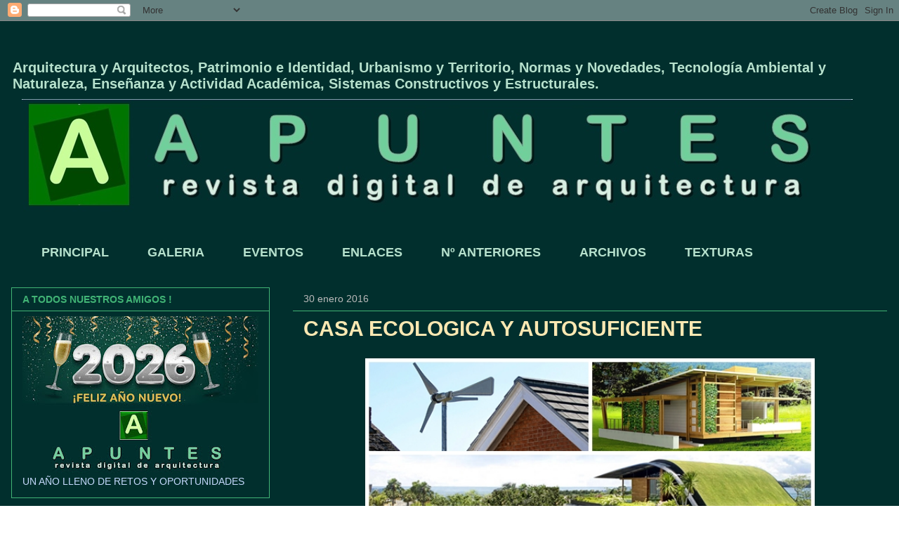

--- FILE ---
content_type: text/html; charset=UTF-8
request_url: https://apuntesdearquitecturadigital.blogspot.com/2016/01/casa-ecologica-y-autosuficiente.html
body_size: 29663
content:
<!DOCTYPE html>
<html class='v2' dir='ltr' lang='es'>
<head>
<link href='https://www.blogger.com/static/v1/widgets/335934321-css_bundle_v2.css' rel='stylesheet' type='text/css'/>
<meta content='width=1100' name='viewport'/>
<meta content='text/html; charset=UTF-8' http-equiv='Content-Type'/>
<meta content='blogger' name='generator'/>
<link href='https://apuntesdearquitecturadigital.blogspot.com/favicon.ico' rel='icon' type='image/x-icon'/>
<link href='http://apuntesdearquitecturadigital.blogspot.com/2016/01/casa-ecologica-y-autosuficiente.html' rel='canonical'/>
<link rel="alternate" type="application/atom+xml" title="APUNTES - REVISTA DIGITAL  DE ARQUITECTURA - Atom" href="https://apuntesdearquitecturadigital.blogspot.com/feeds/posts/default" />
<link rel="alternate" type="application/rss+xml" title="APUNTES - REVISTA DIGITAL  DE ARQUITECTURA - RSS" href="https://apuntesdearquitecturadigital.blogspot.com/feeds/posts/default?alt=rss" />
<link rel="service.post" type="application/atom+xml" title="APUNTES - REVISTA DIGITAL  DE ARQUITECTURA - Atom" href="https://www.blogger.com/feeds/4213608901457132830/posts/default" />

<link rel="alternate" type="application/atom+xml" title="APUNTES - REVISTA DIGITAL  DE ARQUITECTURA - Atom" href="https://apuntesdearquitecturadigital.blogspot.com/feeds/9136666341916598928/comments/default" />
<!--Can't find substitution for tag [blog.ieCssRetrofitLinks]-->
<link href='https://blogger.googleusercontent.com/img/b/R29vZ2xl/AVvXsEjumf-R5RxPtovqHjaAZsu4T0cgmoPmaRQ19GLS2z2WaBumX5AatrwegujBbCZQjXo3__op6thboxYUUT5oTAcY24Akcc3ClWli29vFJFz873IrPKOdGqtBz5cYlkanGKO3b0s-LojOprM/s640/aaaa.jpg' rel='image_src'/>
<meta content='http://apuntesdearquitecturadigital.blogspot.com/2016/01/casa-ecologica-y-autosuficiente.html' property='og:url'/>
<meta content='CASA ECOLOGICA Y AUTOSUFICIENTE' property='og:title'/>
<meta content='Arquitectura, articulos, proyectos, videos, texturas,etc.' property='og:description'/>
<meta content='https://blogger.googleusercontent.com/img/b/R29vZ2xl/AVvXsEjumf-R5RxPtovqHjaAZsu4T0cgmoPmaRQ19GLS2z2WaBumX5AatrwegujBbCZQjXo3__op6thboxYUUT5oTAcY24Akcc3ClWli29vFJFz873IrPKOdGqtBz5cYlkanGKO3b0s-LojOprM/w1200-h630-p-k-no-nu/aaaa.jpg' property='og:image'/>
<title>APUNTES - REVISTA DIGITAL  DE ARQUITECTURA: CASA ECOLOGICA Y AUTOSUFICIENTE</title>
<style id='page-skin-1' type='text/css'><!--
/*
-----------------------------------------------
Blogger Template Style
Name:     Awesome Inc.
Designer: Tina Chen
URL:      tinachen.org
----------------------------------------------- */
/* Content
----------------------------------------------- */
body {
font: normal normal 16px Arial, Tahoma, Helvetica, FreeSans, sans-serif;
color: #b7e1cd;
background: transparent url(//4.bp.blogspot.com/-koJsTJKNZjY/YLEu36k1Z3I/AAAAAAAA1jI/PtXtSKSz1Mo6VXU6_GgP_MWF97-ic40rgCK4BGAYYCw/s100/Diapositiva1.JPG) repeat scroll top left;
}
html body .content-outer {
min-width: 0;
max-width: 100%;
width: 100%;
}
a:link {
text-decoration: none;
color: #fce8b2;
}
a:visited {
text-decoration: none;
color: #eeeeee;
}
a:hover {
text-decoration: underline;
color: #f7cb4d;
}
.body-fauxcolumn-outer .cap-top {
position: absolute;
z-index: 1;
height: 276px;
width: 100%;
background: transparent none repeat-x scroll top left;
_background-image: none;
}
/* Columns
----------------------------------------------- */
.content-inner {
padding: 0;
}
.header-inner .section {
margin: 0 16px;
}
.tabs-inner .section {
margin: 0 16px;
}
.main-inner {
padding-top: 30px;
}
.main-inner .column-center-inner,
.main-inner .column-left-inner,
.main-inner .column-right-inner {
padding: 0 5px;
}
*+html body .main-inner .column-center-inner {
margin-top: -30px;
}
#layout .main-inner .column-center-inner {
margin-top: 0;
}
/* Header
----------------------------------------------- */
.header-outer {
margin: 0 0 0 0;
background: transparent none repeat scroll 0 0;
}
.Header h1 {
font: normal normal 20px Arial, Tahoma, Helvetica, FreeSans, sans-serif;
color: transparent;
text-shadow: 0 0 -1px #000000;
}
.Header h1 a {
color: transparent;
}
.Header .description {
font: normal bold 20px Arial, Tahoma, Helvetica, FreeSans, sans-serif;
color: #b7e1cd;
}
.header-inner .Header .titlewrapper,
.header-inner .Header .descriptionwrapper {
padding-left: 0;
padding-right: 0;
margin-bottom: 0;
}
.header-inner .Header .titlewrapper {
padding-top: 22px;
}
/* Tabs
----------------------------------------------- */
.tabs-outer {
overflow: hidden;
position: relative;
background: transparent none repeat scroll 0 0;
}
#layout .tabs-outer {
overflow: visible;
}
.tabs-cap-top, .tabs-cap-bottom {
position: absolute;
width: 100%;
border-top: 1px solid transparent;
}
.tabs-cap-bottom {
bottom: 0;
}
.tabs-inner .widget li a {
display: inline-block;
margin: 0;
padding: .6em 1.5em;
font: normal bold 18px Arial, Tahoma, Helvetica, FreeSans, sans-serif;
color: #b7e1cd;
border-top: 1px solid transparent;
border-bottom: 1px solid transparent;
border-left: 1px solid transparent;
height: 16px;
line-height: 16px;
}
.tabs-inner .widget li:last-child a {
border-right: 1px solid transparent;
}
.tabs-inner .widget li.selected a, .tabs-inner .widget li a:hover {
background: #000000 none repeat-x scroll 0 -100px;
color: #41b375;
}
/* Headings
----------------------------------------------- */
h2 {
font: normal bold 14px Arial, Tahoma, Helvetica, FreeSans, sans-serif;
color: #41b375;
}
/* Widgets
----------------------------------------------- */
.main-inner .section {
margin: 0 27px;
padding: 0;
}
.main-inner .column-left-outer,
.main-inner .column-right-outer {
margin-top: 0;
}
#layout .main-inner .column-left-outer,
#layout .main-inner .column-right-outer {
margin-top: 0;
}
.main-inner .column-left-inner,
.main-inner .column-right-inner {
background: transparent none repeat 0 0;
-moz-box-shadow: 0 0 0 rgba(0, 0, 0, .2);
-webkit-box-shadow: 0 0 0 rgba(0, 0, 0, .2);
-goog-ms-box-shadow: 0 0 0 rgba(0, 0, 0, .2);
box-shadow: 0 0 0 rgba(0, 0, 0, .2);
-moz-border-radius: 0;
-webkit-border-radius: 0;
-goog-ms-border-radius: 0;
border-radius: 0;
}
#layout .main-inner .column-left-inner,
#layout .main-inner .column-right-inner {
margin-top: 0;
}
.sidebar .widget {
font: normal normal 14px Arial, Tahoma, Helvetica, FreeSans, sans-serif;
color: #C6DAFC;
}
.sidebar .widget a:link {
color: #B7E1CD;
}
.sidebar .widget a:visited {
color: #cccccc;
}
.sidebar .widget a:hover {
color: #F7CB4D;
}
.sidebar .widget h2 {
text-shadow: 0 0 -1px #000000;
}
.main-inner .widget {
background-color: transparent;
border: 1px solid #41B375;
padding: 0 15px 15px;
margin: 20px -16px;
-moz-box-shadow: 0 0 0 rgba(0, 0, 0, .2);
-webkit-box-shadow: 0 0 0 rgba(0, 0, 0, .2);
-goog-ms-box-shadow: 0 0 0 rgba(0, 0, 0, .2);
box-shadow: 0 0 0 rgba(0, 0, 0, .2);
-moz-border-radius: 0;
-webkit-border-radius: 0;
-goog-ms-border-radius: 0;
border-radius: 0;
}
.main-inner .widget h2 {
margin: 0 -15px;
padding: .6em 15px .5em;
border-bottom: 1px solid transparent;
}
.footer-inner .widget h2 {
padding: 0 0 .4em;
border-bottom: 1px solid transparent;
}
.main-inner .widget h2 + div, .footer-inner .widget h2 + div {
border-top: 1px solid #41B375;
padding-top: 8px;
}
.main-inner .widget .widget-content {
margin: 0 -15px;
padding: 7px 15px 0;
}
.main-inner .widget ul, .main-inner .widget #ArchiveList ul.flat {
margin: -8px -15px 0;
padding: 0;
list-style: none;
}
.main-inner .widget #ArchiveList {
margin: -8px 0 0;
}
.main-inner .widget ul li, .main-inner .widget #ArchiveList ul.flat li {
padding: .5em 15px;
text-indent: 0;
color: #cccccc;
border-top: 1px solid #41B375;
border-bottom: 1px solid transparent;
}
.main-inner .widget #ArchiveList ul li {
padding-top: .25em;
padding-bottom: .25em;
}
.main-inner .widget ul li:first-child, .main-inner .widget #ArchiveList ul.flat li:first-child {
border-top: none;
}
.main-inner .widget ul li:last-child, .main-inner .widget #ArchiveList ul.flat li:last-child {
border-bottom: none;
}
.post-body {
position: relative;
}
.main-inner .widget .post-body ul {
padding: 0 2.5em;
margin: .5em 0;
list-style: disc;
}
.main-inner .widget .post-body ul li {
padding: 0.25em 0;
margin-bottom: .25em;
color: #b7e1cd;
border: none;
}
.footer-inner .widget ul {
padding: 0;
list-style: none;
}
.widget .zippy {
color: #cccccc;
}
/* Posts
----------------------------------------------- */
body .main-inner .Blog {
padding: 0;
margin-bottom: 1em;
background-color: transparent;
border: none;
-moz-box-shadow: 0 0 0 rgba(0, 0, 0, 0);
-webkit-box-shadow: 0 0 0 rgba(0, 0, 0, 0);
-goog-ms-box-shadow: 0 0 0 rgba(0, 0, 0, 0);
box-shadow: 0 0 0 rgba(0, 0, 0, 0);
}
.main-inner .section:last-child .Blog:last-child {
padding: 0;
margin-bottom: 1em;
}
.main-inner .widget h2.date-header {
margin: 0 -15px 1px;
padding: 0 0 0 0;
font: normal normal 14px Arial, Tahoma, Helvetica, FreeSans, sans-serif;
color: #bababa;
background: transparent none no-repeat scroll top left;
border-top: 0 solid #B7E1CD;
border-bottom: 1px solid transparent;
-moz-border-radius-topleft: 0;
-moz-border-radius-topright: 0;
-webkit-border-top-left-radius: 0;
-webkit-border-top-right-radius: 0;
border-top-left-radius: 0;
border-top-right-radius: 0;
position: static;
bottom: 100%;
right: 15px;
text-shadow: 0 0 -1px #000000;
}
.main-inner .widget h2.date-header span {
font: normal normal 14px Arial, Tahoma, Helvetica, FreeSans, sans-serif;
display: block;
padding: .5em 15px;
border-left: 0 solid #B7E1CD;
border-right: 0 solid #B7E1CD;
}
.date-outer {
position: relative;
margin: 30px 0 20px;
padding: 0 15px;
background-color: transparent;
border: 1px solid transparent;
-moz-box-shadow: 0 0 0 rgba(0, 0, 0, .2);
-webkit-box-shadow: 0 0 0 rgba(0, 0, 0, .2);
-goog-ms-box-shadow: 0 0 0 rgba(0, 0, 0, .2);
box-shadow: 0 0 0 rgba(0, 0, 0, .2);
-moz-border-radius: 0;
-webkit-border-radius: 0;
-goog-ms-border-radius: 0;
border-radius: 0;
}
.date-outer:first-child {
margin-top: 0;
}
.date-outer:last-child {
margin-bottom: 20px;
-moz-border-radius-bottomleft: 0;
-moz-border-radius-bottomright: 0;
-webkit-border-bottom-left-radius: 0;
-webkit-border-bottom-right-radius: 0;
-goog-ms-border-bottom-left-radius: 0;
-goog-ms-border-bottom-right-radius: 0;
border-bottom-left-radius: 0;
border-bottom-right-radius: 0;
}
.date-posts {
margin: 0 -15px;
padding: 0 15px;
clear: both;
}
.post-outer, .inline-ad {
border-top: 1px solid transparent;
margin: 0 -15px;
padding: 15px 15px;
}
.post-outer {
padding-bottom: 10px;
}
.post-outer:first-child {
padding-top: 0;
border-top: none;
}
.post-outer:last-child, .inline-ad:last-child {
border-bottom: none;
}
.post-body {
position: relative;
}
.post-body img {
padding: 8px;
background: transparent;
border: 1px solid transparent;
-moz-box-shadow: 0 0 0 rgba(0, 0, 0, .2);
-webkit-box-shadow: 0 0 0 rgba(0, 0, 0, .2);
box-shadow: 0 0 0 rgba(0, 0, 0, .2);
-moz-border-radius: 0;
-webkit-border-radius: 0;
border-radius: 0;
}
h3.post-title, h4 {
font: normal bold 30px Arial, Tahoma, Helvetica, FreeSans, sans-serif;
color: #FCE8B2;
}
h3.post-title a {
font: normal bold 30px Arial, Tahoma, Helvetica, FreeSans, sans-serif;
color: #FCE8B2;
}
h3.post-title a:hover {
color: #f7cb4d;
text-decoration: underline;
}
.post-header {
margin: 0 0 1em;
}
.post-body {
line-height: 1.4;
}
.post-outer h2 {
color: #b7e1cd;
}
.post-footer {
margin: 1.5em 0 0;
}
#blog-pager {
padding: 15px;
font-size: 120%;
background-color: #004b6b;
border: 1px solid #41B375;
-moz-box-shadow: 0 0 0 rgba(0, 0, 0, .2);
-webkit-box-shadow: 0 0 0 rgba(0, 0, 0, .2);
-goog-ms-box-shadow: 0 0 0 rgba(0, 0, 0, .2);
box-shadow: 0 0 0 rgba(0, 0, 0, .2);
-moz-border-radius: 0;
-webkit-border-radius: 0;
-goog-ms-border-radius: 0;
border-radius: 0;
-moz-border-radius-topleft: 0;
-moz-border-radius-topright: 0;
-webkit-border-top-left-radius: 0;
-webkit-border-top-right-radius: 0;
-goog-ms-border-top-left-radius: 0;
-goog-ms-border-top-right-radius: 0;
border-top-left-radius: 0;
border-top-right-radius-topright: 0;
margin-top: 1em;
}
.blog-feeds, .post-feeds {
margin: 1em 0;
text-align: center;
color: #c6fcb2;
}
.blog-feeds a, .post-feeds a {
color: #7baaf7;
}
.blog-feeds a:visited, .post-feeds a:visited {
color: #bababa;
}
.blog-feeds a:hover, .post-feeds a:hover {
color: #f7cb4d;
}
.post-outer .comments {
margin-top: 2em;
}
/* Comments
----------------------------------------------- */
.comments .comments-content .icon.blog-author {
background-repeat: no-repeat;
background-image: url([data-uri]);
}
.comments .comments-content .loadmore a {
border-top: 1px solid transparent;
border-bottom: 1px solid transparent;
}
.comments .continue {
border-top: 2px solid transparent;
}
/* Footer
----------------------------------------------- */
.footer-outer {
margin: -0 0 -1px;
padding: 0 0 0;
color: #7baaf7;
overflow: hidden;
}
.footer-fauxborder-left {
border-top: 1px solid #41B375;
background: transparent none repeat scroll 0 0;
-moz-box-shadow: 0 0 0 rgba(0, 0, 0, .2);
-webkit-box-shadow: 0 0 0 rgba(0, 0, 0, .2);
-goog-ms-box-shadow: 0 0 0 rgba(0, 0, 0, .2);
box-shadow: 0 0 0 rgba(0, 0, 0, .2);
margin: 0 -0;
}
/* Mobile
----------------------------------------------- */
body.mobile {
background-size: auto;
}
.mobile .body-fauxcolumn-outer {
background: transparent none repeat scroll top left;
}
*+html body.mobile .main-inner .column-center-inner {
margin-top: 0;
}
.mobile .main-inner .widget {
padding: 0 0 15px;
}
.mobile .main-inner .widget h2 + div,
.mobile .footer-inner .widget h2 + div {
border-top: none;
padding-top: 0;
}
.mobile .footer-inner .widget h2 {
padding: 0.5em 0;
border-bottom: none;
}
.mobile .main-inner .widget .widget-content {
margin: 0;
padding: 7px 0 0;
}
.mobile .main-inner .widget ul,
.mobile .main-inner .widget #ArchiveList ul.flat {
margin: 0 -15px 0;
}
.mobile .main-inner .widget h2.date-header {
right: 0;
}
.mobile .date-header span {
padding: 0.4em 0;
}
.mobile .date-outer:first-child {
margin-bottom: 0;
border: 1px solid transparent;
-moz-border-radius-topleft: 0;
-moz-border-radius-topright: 0;
-webkit-border-top-left-radius: 0;
-webkit-border-top-right-radius: 0;
-goog-ms-border-top-left-radius: 0;
-goog-ms-border-top-right-radius: 0;
border-top-left-radius: 0;
border-top-right-radius: 0;
}
.mobile .date-outer {
border-color: transparent;
border-width: 0 1px 1px;
}
.mobile .date-outer:last-child {
margin-bottom: 0;
}
.mobile .main-inner {
padding: 0;
}
.mobile .header-inner .section {
margin: 0;
}
.mobile .post-outer, .mobile .inline-ad {
padding: 5px 0;
}
.mobile .tabs-inner .section {
margin: 0 10px;
}
.mobile .main-inner .widget h2 {
margin: 0;
padding: 0;
}
.mobile .main-inner .widget h2.date-header span {
padding: 0;
}
.mobile .main-inner .widget .widget-content {
margin: 0;
padding: 7px 0 0;
}
.mobile #blog-pager {
border: 1px solid transparent;
background: transparent none repeat scroll 0 0;
}
.mobile .main-inner .column-left-inner,
.mobile .main-inner .column-right-inner {
background: transparent none repeat 0 0;
-moz-box-shadow: none;
-webkit-box-shadow: none;
-goog-ms-box-shadow: none;
box-shadow: none;
}
.mobile .date-posts {
margin: 0;
padding: 0;
}
.mobile .footer-fauxborder-left {
margin: 0;
border-top: inherit;
}
.mobile .main-inner .section:last-child .Blog:last-child {
margin-bottom: 0;
}
.mobile-index-contents {
color: #b7e1cd;
}
.mobile .mobile-link-button {
background: #fce8b2 none repeat scroll 0 0;
}
.mobile-link-button a:link, .mobile-link-button a:visited {
color: transparent;
}
.mobile .tabs-inner .PageList .widget-content {
background: transparent;
border-top: 1px solid;
border-color: transparent;
color: #b7e1cd;
}
.mobile .tabs-inner .PageList .widget-content .pagelist-arrow {
border-left: 1px solid transparent;
}

--></style>
<style id='template-skin-1' type='text/css'><!--
body {
min-width: 1280px;
}
.content-outer, .content-fauxcolumn-outer, .region-inner {
min-width: 1280px;
max-width: 1280px;
_width: 1280px;
}
.main-inner .columns {
padding-left: 400px;
padding-right: 0px;
}
.main-inner .fauxcolumn-center-outer {
left: 400px;
right: 0px;
/* IE6 does not respect left and right together */
_width: expression(this.parentNode.offsetWidth -
parseInt("400px") -
parseInt("0px") + 'px');
}
.main-inner .fauxcolumn-left-outer {
width: 400px;
}
.main-inner .fauxcolumn-right-outer {
width: 0px;
}
.main-inner .column-left-outer {
width: 400px;
right: 100%;
margin-left: -400px;
}
.main-inner .column-right-outer {
width: 0px;
margin-right: -0px;
}
#layout {
min-width: 0;
}
#layout .content-outer {
min-width: 0;
width: 800px;
}
#layout .region-inner {
min-width: 0;
width: auto;
}
body#layout div.add_widget {
padding: 8px;
}
body#layout div.add_widget a {
margin-left: 32px;
}
--></style>
<style>
    body {background-image:url(\/\/4.bp.blogspot.com\/-koJsTJKNZjY\/YLEu36k1Z3I\/AAAAAAAA1jI\/PtXtSKSz1Mo6VXU6_GgP_MWF97-ic40rgCK4BGAYYCw\/s100\/Diapositiva1.JPG);}
    
@media (max-width: 200px) { body {background-image:url(\/\/4.bp.blogspot.com\/-koJsTJKNZjY\/YLEu36k1Z3I\/AAAAAAAA1jI\/PtXtSKSz1Mo6VXU6_GgP_MWF97-ic40rgCK4BGAYYCw\/w200\/Diapositiva1.JPG);}}
@media (max-width: 400px) and (min-width: 201px) { body {background-image:url(\/\/4.bp.blogspot.com\/-koJsTJKNZjY\/YLEu36k1Z3I\/AAAAAAAA1jI\/PtXtSKSz1Mo6VXU6_GgP_MWF97-ic40rgCK4BGAYYCw\/w400\/Diapositiva1.JPG);}}
@media (max-width: 800px) and (min-width: 401px) { body {background-image:url(\/\/4.bp.blogspot.com\/-koJsTJKNZjY\/YLEu36k1Z3I\/AAAAAAAA1jI\/PtXtSKSz1Mo6VXU6_GgP_MWF97-ic40rgCK4BGAYYCw\/w800\/Diapositiva1.JPG);}}
@media (max-width: 1200px) and (min-width: 801px) { body {background-image:url(\/\/4.bp.blogspot.com\/-koJsTJKNZjY\/YLEu36k1Z3I\/AAAAAAAA1jI\/PtXtSKSz1Mo6VXU6_GgP_MWF97-ic40rgCK4BGAYYCw\/w1200\/Diapositiva1.JPG);}}
/* Last tag covers anything over one higher than the previous max-size cap. */
@media (min-width: 1201px) { body {background-image:url(\/\/4.bp.blogspot.com\/-koJsTJKNZjY\/YLEu36k1Z3I\/AAAAAAAA1jI\/PtXtSKSz1Mo6VXU6_GgP_MWF97-ic40rgCK4BGAYYCw\/w1600\/Diapositiva1.JPG);}}
  </style>
<link href='https://www.blogger.com/dyn-css/authorization.css?targetBlogID=4213608901457132830&amp;zx=37581084-fb36-4d6c-aed5-bbaf6208f2a1' media='none' onload='if(media!=&#39;all&#39;)media=&#39;all&#39;' rel='stylesheet'/><noscript><link href='https://www.blogger.com/dyn-css/authorization.css?targetBlogID=4213608901457132830&amp;zx=37581084-fb36-4d6c-aed5-bbaf6208f2a1' rel='stylesheet'/></noscript>
<meta name='google-adsense-platform-account' content='ca-host-pub-1556223355139109'/>
<meta name='google-adsense-platform-domain' content='blogspot.com'/>

<script async src="https://pagead2.googlesyndication.com/pagead/js/adsbygoogle.js?client=ca-pub-1023774925724878&host=ca-host-pub-1556223355139109" crossorigin="anonymous"></script>

<!-- data-ad-client=ca-pub-1023774925724878 -->

</head>
<body class='loading variant-dark'>
<div class='navbar section' id='navbar' name='Barra de navegación'><div class='widget Navbar' data-version='1' id='Navbar1'><script type="text/javascript">
    function setAttributeOnload(object, attribute, val) {
      if(window.addEventListener) {
        window.addEventListener('load',
          function(){ object[attribute] = val; }, false);
      } else {
        window.attachEvent('onload', function(){ object[attribute] = val; });
      }
    }
  </script>
<div id="navbar-iframe-container"></div>
<script type="text/javascript" src="https://apis.google.com/js/platform.js"></script>
<script type="text/javascript">
      gapi.load("gapi.iframes:gapi.iframes.style.bubble", function() {
        if (gapi.iframes && gapi.iframes.getContext) {
          gapi.iframes.getContext().openChild({
              url: 'https://www.blogger.com/navbar/4213608901457132830?po\x3d9136666341916598928\x26origin\x3dhttps://apuntesdearquitecturadigital.blogspot.com',
              where: document.getElementById("navbar-iframe-container"),
              id: "navbar-iframe"
          });
        }
      });
    </script><script type="text/javascript">
(function() {
var script = document.createElement('script');
script.type = 'text/javascript';
script.src = '//pagead2.googlesyndication.com/pagead/js/google_top_exp.js';
var head = document.getElementsByTagName('head')[0];
if (head) {
head.appendChild(script);
}})();
</script>
</div></div>
<div class='body-fauxcolumns'>
<div class='fauxcolumn-outer body-fauxcolumn-outer'>
<div class='cap-top'>
<div class='cap-left'></div>
<div class='cap-right'></div>
</div>
<div class='fauxborder-left'>
<div class='fauxborder-right'></div>
<div class='fauxcolumn-inner'>
</div>
</div>
<div class='cap-bottom'>
<div class='cap-left'></div>
<div class='cap-right'></div>
</div>
</div>
</div>
<div class='content'>
<div class='content-fauxcolumns'>
<div class='fauxcolumn-outer content-fauxcolumn-outer'>
<div class='cap-top'>
<div class='cap-left'></div>
<div class='cap-right'></div>
</div>
<div class='fauxborder-left'>
<div class='fauxborder-right'></div>
<div class='fauxcolumn-inner'>
</div>
</div>
<div class='cap-bottom'>
<div class='cap-left'></div>
<div class='cap-right'></div>
</div>
</div>
</div>
<div class='content-outer'>
<div class='content-cap-top cap-top'>
<div class='cap-left'></div>
<div class='cap-right'></div>
</div>
<div class='fauxborder-left content-fauxborder-left'>
<div class='fauxborder-right content-fauxborder-right'></div>
<div class='content-inner'>
<header>
<div class='header-outer'>
<div class='header-cap-top cap-top'>
<div class='cap-left'></div>
<div class='cap-right'></div>
</div>
<div class='fauxborder-left header-fauxborder-left'>
<div class='fauxborder-right header-fauxborder-right'></div>
<div class='region-inner header-inner'>
<div class='header section' id='header' name='Cabecera'><div class='widget Header' data-version='1' id='Header1'>
<div id='header-inner'>
<div class='titlewrapper'>
<h1 class='title'>
<a href='https://apuntesdearquitecturadigital.blogspot.com/'>
APUNTES - REVISTA DIGITAL  DE ARQUITECTURA
</a>
</h1>
</div>
<div class='descriptionwrapper'>
<p class='description'><span>Arquitectura y Arquitectos, Patrimonio e Identidad, Urbanismo y Territorio, Normas y Novedades, Tecnología Ambiental y Naturaleza, Enseñanza y Actividad Académica, Sistemas Constructivos y Estructurales.</span></p>
</div>
</div>
</div></div>
</div>
</div>
<div class='header-cap-bottom cap-bottom'>
<div class='cap-left'></div>
<div class='cap-right'></div>
</div>
</div>
</header>
<div class='tabs-outer'>
<div class='tabs-cap-top cap-top'>
<div class='cap-left'></div>
<div class='cap-right'></div>
</div>
<div class='fauxborder-left tabs-fauxborder-left'>
<div class='fauxborder-right tabs-fauxborder-right'></div>
<div class='region-inner tabs-inner'>
<div class='tabs section' id='crosscol' name='Multicolumnas'><div class='widget Image' data-version='1' id='Image1'>
<h2>.</h2>
<div class='widget-content'>
<a href='http://apuntesdearquitecturadigital.blogspot.com'>
<img alt='.' height='162' id='Image1_img' src='https://blogger.googleusercontent.com/img/b/R29vZ2xl/AVvXsEhXZwfMfBFhL9t7E_2CEa1K7CK3qejOCZnWh6baD88SbxFQzwUwlbO4SrOKBys3guuDLHPgmoRJWtFthnAfQ2SUtFN7ob5mqHeZDahKRvaTfrQ5xL76og7pfYQn4Nt0heASch_8aNb4hcU/s1248/logotipo.jpg' width='1183'/>
</a>
<br/>
</div>
<div class='clear'></div>
</div></div>
<div class='tabs section' id='crosscol-overflow' name='Cross-Column 2'><div class='widget PageList' data-version='1' id='PageList1'>
<h2>PAGINAS</h2>
<div class='widget-content'>
<ul>
<li>
<a href='https://apuntesdearquitecturadigital.blogspot.com/'>PRINCIPAL</a>
</li>
<li>
<a href='https://apuntesdearquitecturadigital.blogspot.com/p/comentarios.html'>GALERIA</a>
</li>
<li>
<a href='https://apuntesdearquitecturadigital.blogspot.com/p/eventos.html'>EVENTOS</a>
</li>
<li>
<a href='https://apuntesdearquitecturadigital.blogspot.com/p/enlaces.html'>ENLACES</a>
</li>
<li>
<a href='https://apuntesdearquitecturadigital.blogspot.com/p/n-anteriores.html'>Nº  ANTERIORES</a>
</li>
<li>
<a href='https://apuntesdearquitecturadigital.blogspot.com/p/bajar-archivos.html'>ARCHIVOS</a>
</li>
<li>
<a href='https://apuntesdearquitecturadigital.blogspot.com/p/texturas.html'>TEXTURAS</a>
</li>
</ul>
<div class='clear'></div>
</div>
</div></div>
</div>
</div>
<div class='tabs-cap-bottom cap-bottom'>
<div class='cap-left'></div>
<div class='cap-right'></div>
</div>
</div>
<div class='main-outer'>
<div class='main-cap-top cap-top'>
<div class='cap-left'></div>
<div class='cap-right'></div>
</div>
<div class='fauxborder-left main-fauxborder-left'>
<div class='fauxborder-right main-fauxborder-right'></div>
<div class='region-inner main-inner'>
<div class='columns fauxcolumns'>
<div class='fauxcolumn-outer fauxcolumn-center-outer'>
<div class='cap-top'>
<div class='cap-left'></div>
<div class='cap-right'></div>
</div>
<div class='fauxborder-left'>
<div class='fauxborder-right'></div>
<div class='fauxcolumn-inner'>
</div>
</div>
<div class='cap-bottom'>
<div class='cap-left'></div>
<div class='cap-right'></div>
</div>
</div>
<div class='fauxcolumn-outer fauxcolumn-left-outer'>
<div class='cap-top'>
<div class='cap-left'></div>
<div class='cap-right'></div>
</div>
<div class='fauxborder-left'>
<div class='fauxborder-right'></div>
<div class='fauxcolumn-inner'>
</div>
</div>
<div class='cap-bottom'>
<div class='cap-left'></div>
<div class='cap-right'></div>
</div>
</div>
<div class='fauxcolumn-outer fauxcolumn-right-outer'>
<div class='cap-top'>
<div class='cap-left'></div>
<div class='cap-right'></div>
</div>
<div class='fauxborder-left'>
<div class='fauxborder-right'></div>
<div class='fauxcolumn-inner'>
</div>
</div>
<div class='cap-bottom'>
<div class='cap-left'></div>
<div class='cap-right'></div>
</div>
</div>
<!-- corrects IE6 width calculation -->
<div class='columns-inner'>
<div class='column-center-outer'>
<div class='column-center-inner'>
<div class='main section' id='main' name='Principal'><div class='widget Blog' data-version='1' id='Blog1'>
<div class='blog-posts hfeed'>

          <div class="date-outer">
        
<h2 class='date-header'><span>30 enero 2016</span></h2>

          <div class="date-posts">
        
<div class='post-outer'>
<div class='post hentry uncustomized-post-template' itemprop='blogPost' itemscope='itemscope' itemtype='http://schema.org/BlogPosting'>
<meta content='https://blogger.googleusercontent.com/img/b/R29vZ2xl/AVvXsEjumf-R5RxPtovqHjaAZsu4T0cgmoPmaRQ19GLS2z2WaBumX5AatrwegujBbCZQjXo3__op6thboxYUUT5oTAcY24Akcc3ClWli29vFJFz873IrPKOdGqtBz5cYlkanGKO3b0s-LojOprM/s640/aaaa.jpg' itemprop='image_url'/>
<meta content='4213608901457132830' itemprop='blogId'/>
<meta content='9136666341916598928' itemprop='postId'/>
<a name='9136666341916598928'></a>
<h3 class='post-title entry-title' itemprop='name'>
CASA ECOLOGICA Y AUTOSUFICIENTE
</h3>
<div class='post-header'>
<div class='post-header-line-1'></div>
</div>
<div class='post-body entry-content' id='post-body-9136666341916598928' itemprop='description articleBody'>
<div class="separator" style="clear: both; text-align: center;">
<a href="https://blogger.googleusercontent.com/img/b/R29vZ2xl/AVvXsEjumf-R5RxPtovqHjaAZsu4T0cgmoPmaRQ19GLS2z2WaBumX5AatrwegujBbCZQjXo3__op6thboxYUUT5oTAcY24Akcc3ClWli29vFJFz873IrPKOdGqtBz5cYlkanGKO3b0s-LojOprM/s1600/aaaa.jpg" imageanchor="1" style="margin-left: 1em; margin-right: 1em;"><img border="0" height="532" src="https://blogger.googleusercontent.com/img/b/R29vZ2xl/AVvXsEjumf-R5RxPtovqHjaAZsu4T0cgmoPmaRQ19GLS2z2WaBumX5AatrwegujBbCZQjXo3__op6thboxYUUT5oTAcY24Akcc3ClWli29vFJFz873IrPKOdGqtBz5cYlkanGKO3b0s-LojOprM/s640/aaaa.jpg" width="640" /></a></div>
<div style="text-align: justify;">
<span style="font-family: &quot;arial&quot; , &quot;helvetica&quot; , sans-serif;"><br /></span></div>
<div style="text-align: justify;">
<span style="font-family: &quot;arial&quot; , &quot;helvetica&quot; , sans-serif;"><br /></span></div>
<div style="text-align: justify;">
<br /></div>
<div style="text-align: justify;">
<span style="font-family: &quot;arial&quot; , &quot;helvetica&quot; , sans-serif;">Construir una casa&nbsp;auto suficiente&nbsp;es posible, si bien todavía hay que superar obstáculos importantes, como&nbsp;el precio de los materiales, aunque también es cierto que hay proyectos exitosos que han utilizado materiales reciclados y recurrido a ingeniosos sistemas de producción energética más asequibles que los paneles solares o las turbinas de viento, pongamos por caso.</span></div>
<div style="text-align: justify;">
<span style="font-family: &quot;arial&quot; , &quot;helvetica&quot; , sans-serif;"><br /></span></div>
<div style="text-align: justify;">
<span style="font-family: &quot;arial&quot; , &quot;helvetica&quot; , sans-serif;">Una casa ecológica ha de construirse con materiales sostenibles. Si, además, deseamos que sea autosuficiente, es decir, que sea ecológica en un sentido más completo, ha de generar su propia energía, aprovechar el agua de lluvia y reutilizar tanto ésta como los residuos que, por descontado, también han de ser mínimos.</span></div>
<div style="text-align: justify;">
<span style="font-family: &quot;arial&quot; , &quot;helvetica&quot; , sans-serif;"><br /></span></div>
<div style="text-align: justify;">
<span style="font-family: &quot;arial&quot; , &quot;helvetica&quot; , sans-serif;">Gracias a una generación de energía y materia y de un uso inteligente que incluye unos hábitos eco-amigables, se intenta miminizar el gasto energético y de materiales, al tiempo que se logra un ahorro económico. Es decir, el objetivo es ganar en independencia y cuidar así nuestro bolsillo y también el planeta.</span><br />
<span style="font-family: &quot;arial&quot; , &quot;helvetica&quot; , sans-serif;"><br /></span>
<div class="separator" style="clear: both; text-align: center;">
<a href="https://blogger.googleusercontent.com/img/b/R29vZ2xl/AVvXsEjBA5PzG_gBBl4HiLuN9NSXGAz_SBOU69FZkSH_sXaF42EqA55sohGsjGIrC9i4SBv3Gi0bvfDlp-kVbZ004pOnJrqM5eECMfpvGraPV8rUFQPeU6BSGsHoYfwBr99m4WAoW6homS6U7Rw/s1600/Casa-ecologia-y-autosuficiente-4-5.jpg" imageanchor="1" style="margin-left: 1em; margin-right: 1em;"><img border="0" height="345" src="https://blogger.googleusercontent.com/img/b/R29vZ2xl/AVvXsEjBA5PzG_gBBl4HiLuN9NSXGAz_SBOU69FZkSH_sXaF42EqA55sohGsjGIrC9i4SBv3Gi0bvfDlp-kVbZ004pOnJrqM5eECMfpvGraPV8rUFQPeU6BSGsHoYfwBr99m4WAoW6homS6U7Rw/s640/Casa-ecologia-y-autosuficiente-4-5.jpg" width="640" /></a></div>
<br />
<div class="separator" style="clear: both; text-align: center;">
<a href="https://blogger.googleusercontent.com/img/b/R29vZ2xl/AVvXsEgaw4mbvRbcF_H2DXBmbrY6YH8ncIChyphenhyphenLaFOfxxQwadaGM0jYmisHvwLV6e9TkQ3B9MV_6jY8Kp3iKYsXbKTd_MLxaiMfFTan8lntWLHRfg4Fq-1eXQFqn06_6TYtYppkaNO9qdGXuH0lw/s1600/Casa-ecologiaa-y-autosuficiente-3.jpg" imageanchor="1" style="margin-left: 1em; margin-right: 1em;"><img border="0" height="346" src="https://blogger.googleusercontent.com/img/b/R29vZ2xl/AVvXsEgaw4mbvRbcF_H2DXBmbrY6YH8ncIChyphenhyphenLaFOfxxQwadaGM0jYmisHvwLV6e9TkQ3B9MV_6jY8Kp3iKYsXbKTd_MLxaiMfFTan8lntWLHRfg4Fq-1eXQFqn06_6TYtYppkaNO9qdGXuH0lw/s640/Casa-ecologiaa-y-autosuficiente-3.jpg" width="640" /></a></div>
<span style="font-family: &quot;arial&quot; , &quot;helvetica&quot; , sans-serif;"><br /></span></div>
<div style="text-align: justify;">
<span style="font-family: &quot;arial&quot; , &quot;helvetica&quot; , sans-serif;"><br /></span></div>
<div style="text-align: justify;">
<span style="color: orange; font-family: &quot;arial&quot; , &quot;helvetica&quot; , sans-serif;"><b>Aspectos a tener en cuenta</b></span></div>
<div style="text-align: justify;">
<span style="font-family: &quot;arial&quot; , &quot;helvetica&quot; , sans-serif;"><br /></span></div>
<div style="text-align: justify;">
<span style="font-family: &quot;arial&quot; , &quot;helvetica&quot; , sans-serif;">Puesto que no hay un modelo de casa autosuficiente, hemos de basarnos en una serie de principios claves que nos ayudarán a diseñar nuestro propio proyecto para conseguir la tan ansiada autosuficiencia o independencia energética e incluso alimentaria.</span></div>
<div style="text-align: justify;">
<span style="font-family: &quot;arial&quot; , &quot;helvetica&quot; , sans-serif;"><br /></span></div>
<div style="text-align: justify;">
<span style="font-family: &quot;arial&quot; , &quot;helvetica&quot; , sans-serif;">Salvo loables excepciones que hoy por hoy son anecdóticas, normalmente construir una vivienda ecológica y autosuficiente exige un mayor presupuesto , por lo que los costes se dispararán, aunque su amortización posterior hará más suave este primer golpe.</span></div>
<div style="text-align: justify;">
<span style="font-family: &quot;arial&quot; , &quot;helvetica&quot; , sans-serif;"><br /></span></div>
<div style="text-align: justify;">
<span style="font-family: &quot;arial&quot; , &quot;helvetica&quot; , sans-serif;">Cómo construir una casa ecológica y autosuficiente</span></div>
<div style="text-align: justify;">
<span style="font-family: &quot;arial&quot; , &quot;helvetica&quot; , sans-serif;">Por otro lado, si deseamos reducir el consumo de energía y también generarla, un objetivo común, habremos de decidir de qué modo vamos a hacerlo, recurriendo a unas u otras tecnologías en función de las características de la zona, según sea más o menos lluviosa, ventosa o soleada.</span></div>
<div style="text-align: justify;">
<span style="font-family: &quot;arial&quot; , &quot;helvetica&quot; , sans-serif;"><br /></span></div>
<div style="text-align: justify;">
<span style="font-family: &quot;arial&quot; , &quot;helvetica&quot; , sans-serif;">A su vez, la casa ha de estar aislada haciendo uso de materiales sostenibles, además de poder reforzarse este punto con la instalación de tejados verdes y jardines verticales en fachadas y también en el interior de la vivienda. Otro aspecto de vital importancia para el aprovechamiento de los recursos naturales que nos brinde la zona, y ello requiere la indagación de las posibilidades del entorno, pues podría haber pozos o manantiales naturales.</span></div>
<div style="text-align: justify;">
<span style="font-family: &quot;arial&quot; , &quot;helvetica&quot; , sans-serif;"><br /></span>
<span style="font-family: &quot;arial&quot; , &quot;helvetica&quot; , sans-serif;"><br /></span>
<div class="separator" style="clear: both; text-align: center;">
<a href="https://blogger.googleusercontent.com/img/b/R29vZ2xl/AVvXsEhPAfRPdp83XyBGhDXQDA3dhzmzDR2jTpaY4VDBWmjsIxOqFrscDKs7h7zYL5Hh3tX31_aP0YPlXmd80bHQiKZa9HPTVWeshB0uLjpHgliWuBaQzF0skcy3yghzl9FYBaAMzIoIByqaSWI/s1600/Casa-ecologica-y-autosuficiente-2.jpg" imageanchor="1" style="margin-left: 1em; margin-right: 1em;"><img border="0" height="346" src="https://blogger.googleusercontent.com/img/b/R29vZ2xl/AVvXsEhPAfRPdp83XyBGhDXQDA3dhzmzDR2jTpaY4VDBWmjsIxOqFrscDKs7h7zYL5Hh3tX31_aP0YPlXmd80bHQiKZa9HPTVWeshB0uLjpHgliWuBaQzF0skcy3yghzl9FYBaAMzIoIByqaSWI/s640/Casa-ecologica-y-autosuficiente-2.jpg" width="640" /></a></div>
<br />
<div class="separator" style="clear: both; text-align: center;">
<a href="https://blogger.googleusercontent.com/img/b/R29vZ2xl/AVvXsEizov77AW2A3AYIHlsFZDpyrc2XQYhYv2TdxSljEIQCJhtR5_tRNJTwCwdr4588DOfBeUGWzrAk6W2tkU0EyIUBd-YlM4Pcc2-rO-Z9x55dZ6O8woTpo8cup2ltSwuIyjAETgBqr-zcGqI/s1600/Casa-ecologica-y-autosuficiente.jpg" imageanchor="1" style="margin-left: 1em; margin-right: 1em;"><img border="0" height="346" src="https://blogger.googleusercontent.com/img/b/R29vZ2xl/AVvXsEizov77AW2A3AYIHlsFZDpyrc2XQYhYv2TdxSljEIQCJhtR5_tRNJTwCwdr4588DOfBeUGWzrAk6W2tkU0EyIUBd-YlM4Pcc2-rO-Z9x55dZ6O8woTpo8cup2ltSwuIyjAETgBqr-zcGqI/s640/Casa-ecologica-y-autosuficiente.jpg" width="640" /></a></div>
<span style="font-family: &quot;arial&quot; , &quot;helvetica&quot; , sans-serif;"><br /></span></div>
<div style="text-align: justify;">
<span style="font-family: &quot;arial&quot; , &quot;helvetica&quot; , sans-serif;">En este mismo sentido, la orientación de la casa y la disposición de las habitaciones también se decidirá en función de la climatología (más o menos viento, lluvias, temperaturas, etc.) y del recorrido solar durante todo el año.</span></div>
<div style="text-align: justify;">
<span style="font-family: &quot;arial&quot; , &quot;helvetica&quot; , sans-serif;"><br /></span></div>
<div style="text-align: justify;">
<span style="font-family: &quot;arial&quot; , &quot;helvetica&quot; , sans-serif;">En concreto, para saber cuál es el ángulo solar deberemos obtener la carta solar, un esquema sobre el recorrido del sol para conocer qué parte de la fachada va a recibir más y menos sol.</span></div>
<div style="text-align: justify;">
<span style="font-family: &quot;arial&quot; , &quot;helvetica&quot; , sans-serif;"><br /></span></div>
<div style="text-align: justify;">
<span style="font-family: &quot;arial&quot; , &quot;helvetica&quot; , sans-serif;">Una vez decidida la ubicación de la vivienda y su orientación, sería interesante hacer una distribución inteligente de ventanas, puertas, ventanales, porches, terrazas y demás elementos y materiales según se precise de un mayor o menor aislamiento en distintas zonas de la casa.</span></div>
<div style="text-align: justify;">
<span style="font-family: &quot;arial&quot; , &quot;helvetica&quot; , sans-serif;"><br /></span></div>
<div style="text-align: justify;">
<span style="font-family: &quot;arial&quot; , &quot;helvetica&quot; , sans-serif;">Cómo construir una casa ecológica y autosuficiente</span></div>
<div style="text-align: justify;">
<span style="font-family: &quot;arial&quot; , &quot;helvetica&quot; , sans-serif;">Si con estas estrategias logramos minimizar el uso de la calefacción y la refrigeración en el hogar habremos avanzado en el camino de la autosuficiencia. Mejorar nuestra meta, acercarnos a ella un poco más requerirá el uso de energías limpias para cubrir esas necesidades de climatización de la vivienda.</span></div>
<div style="text-align: justify;">
<span style="font-family: &quot;arial&quot; , &quot;helvetica&quot; , sans-serif;"><br /></span></div>
<div style="text-align: justify;">
<span style="font-family: &quot;arial&quot; , &quot;helvetica&quot; , sans-serif;">Las opciones son numerosas: energía solar fotovoltaica, geotérmica, eólica, calderas de biomasa, genrador de biocombustible, energía solar térmica&#8230; Cualquiera de ellas tendrá aplicaciones distintas, por lo que podemos obtener agua caliente y calefacción a la par o, por ejemplo, una refrigeración del ambiente y utilizar esa energía limpia como fuente que proporcione electricidad.</span></div>
<div style="text-align: justify;">
<span style="font-family: &quot;arial&quot; , &quot;helvetica&quot; , sans-serif;"><br /></span></div>
<div style="text-align: justify;">
<span style="font-family: &quot;arial&quot; , &quot;helvetica&quot; , sans-serif;">La cocina de biogas o solar también puede ser una excelente solución, pues utiliza fuentes renovables que pueden proceder de nuestro jardín o de biomasa natural de empresas que la comercializan, en cuyo caso se resentiría la pretendida autosuficiencia.</span></div>
<div style="text-align: justify;">
<span style="font-family: &quot;arial&quot; , &quot;helvetica&quot; , sans-serif;"><br /></span></div>
<div style="text-align: justify;">
<span style="font-family: &quot;arial&quot; , &quot;helvetica&quot; , sans-serif;">Depurar el agua, ya sea para hacerla apta para el consumo humano, para el riego, para reciclarla o reutilizarla una vez se ha utilizado admite distintas soluciones según su nivel de polución y usos.</span></div>
<div style="text-align: justify;">
<span style="font-family: &quot;arial&quot; , &quot;helvetica&quot; , sans-serif;"><br /></span></div>
<div style="text-align: justify;">
<span style="font-family: &quot;arial&quot; , &quot;helvetica&quot; , sans-serif;">Encontraremos buenos aliados en los barriles que recogen el agua de lluvia o incluso en grandes depósitos que permiten acumular grandes cantidades de agua, ideales para acumularla durante las temporadas de lluvia.</span></div>
<div style="text-align: justify;">
<span style="font-family: &quot;arial&quot; , &quot;helvetica&quot; , sans-serif;"><br /></span></div>
<div style="text-align: justify;">
<span style="font-family: arial, helvetica, sans-serif;">Sin embargo, conviene analizarla para garantizar su salubridad, y aún así puede ser necesario darle un tratamiento depurador. Del mismo modo, las aguas residuales precisarán de depuradoras biológicas que no precisan de electricidad. Lo ideal en estos casos es que el agua depurada sirva para su reutilización para el riego, lavar el coche o, por ejemplo, para el mantenimiento de estanques.</span></div>
<div style="text-align: justify;">
<span style="font-family: &quot;arial&quot; , &quot;helvetica&quot; , sans-serif;"><br /></span></div>
<div style="text-align: justify;">
<span style="color: orange; font-family: &quot;arial&quot; , &quot;helvetica&quot; , sans-serif;"><b>La importancia de los buenos hábitos</b></span></div>
<div style="text-align: justify;">
<span style="font-family: &quot;arial&quot; , &quot;helvetica&quot; , sans-serif;"><br /></span></div>
<div style="text-align: justify;">
<span style="font-family: &quot;arial&quot; , &quot;helvetica&quot; , sans-serif;">A la hora de utilizarla, de vivir en ella, lógicamente se habrá de hacer una vida acorde con las características ecológicas de la vivienda, por ejemplo siguiendo las tres erres de la sostenibilidad: reducir, reciclar y reutilizar para maximizar la eficiencia de la tecnología, la utilidad de los residuos, por ejemplo transformándolos en abono o depurando aguas residuales.</span></div>
<div style="text-align: justify;">
<span style="font-family: &quot;arial&quot; , &quot;helvetica&quot; , sans-serif;"><br /></span></div>
<div style="text-align: justify;">
<span style="font-family: &quot;arial&quot; , &quot;helvetica&quot; , sans-serif;">También hará una gran diferencia en este sentido reducir el consumismo, cultivar un huerto bio o, claro está, utilizar al máximo las energías renovables. Y no sólo mediante células fotovoltáicas o turbinas de viento, sino por ejemplo aprovechando las horas de luz, el viento para secar la ropa o la biomasa para cocinar o para la calefacción.</span></div>
<div style="text-align: justify;">
<span style="font-family: &quot;arial&quot; , &quot;helvetica&quot; , sans-serif;"><br /></span></div>
<div style="text-align: justify;">
<span style="font-family: &quot;arial&quot; , &quot;helvetica&quot; , sans-serif;">Por lo tanto, a la hora de construir una casa ecológica y autosuficiente es fundamental tener en cuenta nuestro estilo de vida, preferencias y posibilidades reales de que la casa finalmente pueda culminar su objetivo de independencia energética y autosuficiencia en el día a día.</span></div>
<div style="text-align: justify;">
<span style="font-family: &quot;arial&quot; , &quot;helvetica&quot; , sans-serif;"><br /></span></div>
<div style="text-align: justify;">
<div class="separator" style="clear: both; text-align: center;">
<a href="https://blogger.googleusercontent.com/img/b/R29vZ2xl/AVvXsEjB9Y-ru7eaTxd6RTnTABpZfyiB3a2XBBeTcKxj18KMvw_r8T30jxmbBpo-Zmge2szomOUNSo0dTRtpcxKfYdB9UT3ANhnTLmz_IY56pMEpICe1_4sRhv2g-8StL8al89tM7SI-CKxc0q4/s1600/eccco.jpg" imageanchor="1" style="margin-left: 1em; margin-right: 1em;"><img border="0" height="262" src="https://blogger.googleusercontent.com/img/b/R29vZ2xl/AVvXsEjB9Y-ru7eaTxd6RTnTABpZfyiB3a2XBBeTcKxj18KMvw_r8T30jxmbBpo-Zmge2szomOUNSo0dTRtpcxKfYdB9UT3ANhnTLmz_IY56pMEpICe1_4sRhv2g-8StL8al89tM7SI-CKxc0q4/s640/eccco.jpg" width="640" /></a></div>
<span style="font-family: &quot;arial&quot; , &quot;helvetica&quot; , sans-serif;"><br /></span></div>
<div style="text-align: justify;">
<span style="font-family: &quot;arial&quot; , &quot;helvetica&quot; , sans-serif;"><br /></span></div>
<div style="text-align: justify;">
<div style="text-align: left;">
<span style="font-family: &quot;arial&quot; , &quot;helvetica&quot; , sans-serif;">Leer más:</span></div>
<div style="text-align: left;">
<span style="font-family: &quot;arial&quot; , &quot;helvetica&quot; , sans-serif;">&nbsp;http://www.ecologiaverde.com/como-construir-una-casa-ecologica-y-autosuficiente/#ixzz3yMMIbuBo</span></div>
</div>
<div>
<br /></div>
<div style='clear: both;'></div>
</div>
<div class='post-footer'>
<div class='post-footer-line post-footer-line-1'>
<span class='post-author vcard'>
</span>
<span class='post-timestamp'>
</span>
<span class='post-comment-link'>
</span>
<span class='post-icons'>
</span>
<div class='post-share-buttons goog-inline-block'>
<a class='goog-inline-block share-button sb-email' href='https://www.blogger.com/share-post.g?blogID=4213608901457132830&postID=9136666341916598928&target=email' target='_blank' title='Enviar por correo electrónico'><span class='share-button-link-text'>Enviar por correo electrónico</span></a><a class='goog-inline-block share-button sb-blog' href='https://www.blogger.com/share-post.g?blogID=4213608901457132830&postID=9136666341916598928&target=blog' onclick='window.open(this.href, "_blank", "height=270,width=475"); return false;' target='_blank' title='Escribe un blog'><span class='share-button-link-text'>Escribe un blog</span></a><a class='goog-inline-block share-button sb-twitter' href='https://www.blogger.com/share-post.g?blogID=4213608901457132830&postID=9136666341916598928&target=twitter' target='_blank' title='Compartir en X'><span class='share-button-link-text'>Compartir en X</span></a><a class='goog-inline-block share-button sb-facebook' href='https://www.blogger.com/share-post.g?blogID=4213608901457132830&postID=9136666341916598928&target=facebook' onclick='window.open(this.href, "_blank", "height=430,width=640"); return false;' target='_blank' title='Compartir con Facebook'><span class='share-button-link-text'>Compartir con Facebook</span></a><a class='goog-inline-block share-button sb-pinterest' href='https://www.blogger.com/share-post.g?blogID=4213608901457132830&postID=9136666341916598928&target=pinterest' target='_blank' title='Compartir en Pinterest'><span class='share-button-link-text'>Compartir en Pinterest</span></a>
</div>
</div>
<div class='post-footer-line post-footer-line-2'>
<span class='post-labels'>
Etiquetas:
<a href='https://apuntesdearquitecturadigital.blogspot.com/search/label/aire' rel='tag'>aire</a>,
<a href='https://apuntesdearquitecturadigital.blogspot.com/search/label/autosuficiente' rel='tag'>autosuficiente</a>,
<a href='https://apuntesdearquitecturadigital.blogspot.com/search/label/bioclimatica' rel='tag'>bioclimatica</a>,
<a href='https://apuntesdearquitecturadigital.blogspot.com/search/label/biomasa' rel='tag'>biomasa</a>,
<a href='https://apuntesdearquitecturadigital.blogspot.com/search/label/casa%20ecologica' rel='tag'>casa ecologica</a>,
<a href='https://apuntesdearquitecturadigital.blogspot.com/search/label/control%20de%20vientos' rel='tag'>control de vientos</a>,
<a href='https://apuntesdearquitecturadigital.blogspot.com/search/label/ecologia' rel='tag'>ecologia</a>,
<a href='https://apuntesdearquitecturadigital.blogspot.com/search/label/energias%20limpias' rel='tag'>energias limpias</a>,
<a href='https://apuntesdearquitecturadigital.blogspot.com/search/label/jhabitat' rel='tag'>jhabitat</a>,
<a href='https://apuntesdearquitecturadigital.blogspot.com/search/label/materiales%20sanos' rel='tag'>materiales sanos</a>,
<a href='https://apuntesdearquitecturadigital.blogspot.com/search/label/sol' rel='tag'>sol</a>
</span>
</div>
<div class='post-footer-line post-footer-line-3'>
<span class='post-location'>
</span>
</div>
</div>
</div>
<div class='comments' id='comments'>
<a name='comments'></a>
<h4>1 comentario:</h4>
<div id='Blog1_comments-block-wrapper'>
<dl class='avatar-comment-indent' id='comments-block'>
<dt class='comment-author ' id='c1771140028312817995'>
<a name='c1771140028312817995'></a>
<div class="avatar-image-container avatar-stock"><span dir="ltr"><a href="https://www.blogger.com/profile/14065550133889806871" target="" rel="nofollow" onclick="" class="avatar-hovercard" id="av-1771140028312817995-14065550133889806871"><img src="//www.blogger.com/img/blogger_logo_round_35.png" width="35" height="35" alt="" title="Anita Raquel Carvajal Silva">

</a></span></div>
<a href='https://www.blogger.com/profile/14065550133889806871' rel='nofollow'>Anita Raquel Carvajal Silva</a>
dijo...
</dt>
<dd class='comment-body' id='Blog1_cmt-1771140028312817995'>
<p>
mil gracias por compartir esta información, me ha abierto la mente
</p>
</dd>
<dd class='comment-footer'>
<span class='comment-timestamp'>
<a href='https://apuntesdearquitecturadigital.blogspot.com/2016/01/casa-ecologica-y-autosuficiente.html?showComment=1610410989045#c1771140028312817995' title='comment permalink'>
11/1/21
</a>
<span class='item-control blog-admin pid-1994238981'>
<a class='comment-delete' href='https://www.blogger.com/comment/delete/4213608901457132830/1771140028312817995' title='Eliminar comentario'>
<img src='https://resources.blogblog.com/img/icon_delete13.gif'/>
</a>
</span>
</span>
</dd>
</dl>
</div>
<p class='comment-footer'>
<a href='https://www.blogger.com/comment/fullpage/post/4213608901457132830/9136666341916598928' onclick='javascript:window.open(this.href, "bloggerPopup", "toolbar=0,location=0,statusbar=1,menubar=0,scrollbars=yes,width=640,height=500"); return false;'>Publicar un comentario</a>
</p>
</div>
</div>

        </div></div>
      
</div>
<div class='blog-pager' id='blog-pager'>
<span id='blog-pager-newer-link'>
<a class='blog-pager-newer-link' href='https://apuntesdearquitecturadigital.blogspot.com/2016/01/biomas-terrestres-clima-y-formas.html' id='Blog1_blog-pager-newer-link' title='Entrada más reciente'>Entrada más reciente</a>
</span>
<span id='blog-pager-older-link'>
<a class='blog-pager-older-link' href='https://apuntesdearquitecturadigital.blogspot.com/2016/01/los-detalles-constructivos-de-las-tenso.html' id='Blog1_blog-pager-older-link' title='Entrada antigua'>Entrada antigua</a>
</span>
<a class='home-link' href='https://apuntesdearquitecturadigital.blogspot.com/'>Inicio</a>
</div>
<div class='clear'></div>
<div class='post-feeds'>
<div class='feed-links'>
Suscribirse a:
<a class='feed-link' href='https://apuntesdearquitecturadigital.blogspot.com/feeds/9136666341916598928/comments/default' target='_blank' type='application/atom+xml'>Enviar comentarios (Atom)</a>
</div>
</div>
</div><div class='widget Translate' data-version='1' id='Translate1'>
<h2 class='title'>TRADUCE APUNTES A CUALQUIER IDIOMA</h2>
<div id='google_translate_element'></div>
<script>
    function googleTranslateElementInit() {
      new google.translate.TranslateElement({
        pageLanguage: 'es',
        autoDisplay: 'true',
        layout: google.translate.TranslateElement.InlineLayout.VERTICAL
      }, 'google_translate_element');
    }
  </script>
<script src='//translate.google.com/translate_a/element.js?cb=googleTranslateElementInit'></script>
<div class='clear'></div>
</div><div class='widget HTML' data-version='1' id='HTML1'><script>
var linkwithin_site_id = 2569904;
</script>
<script src="//www.linkwithin.com/widget.js"></script></div><div class='widget BlogSearch' data-version='1' id='BlogSearch1'>
<h2 class='title'>BUSCA TUS TEMAS FAVORITOS</h2>
<div class='widget-content'>
<div id='BlogSearch1_form'>
<form action='https://apuntesdearquitecturadigital.blogspot.com/search' class='gsc-search-box' target='_top'>
<table cellpadding='0' cellspacing='0' class='gsc-search-box'>
<tbody>
<tr>
<td class='gsc-input'>
<input autocomplete='off' class='gsc-input' name='q' size='10' title='search' type='text' value=''/>
</td>
<td class='gsc-search-button'>
<input class='gsc-search-button' title='search' type='submit' value='Buscar'/>
</td>
</tr>
</tbody>
</table>
</form>
</div>
</div>
<div class='clear'></div>
</div><div class='widget Followers' data-version='1' id='Followers2'>
<h2 class='title'>TE INVITARNOS A SEGUIRNOS</h2>
<div class='widget-content'>
<div id='Followers2-wrapper'>
<div style='margin-right:2px;'>
<div><script type="text/javascript" src="https://apis.google.com/js/platform.js"></script>
<div id="followers-iframe-container"></div>
<script type="text/javascript">
    window.followersIframe = null;
    function followersIframeOpen(url) {
      gapi.load("gapi.iframes", function() {
        if (gapi.iframes && gapi.iframes.getContext) {
          window.followersIframe = gapi.iframes.getContext().openChild({
            url: url,
            where: document.getElementById("followers-iframe-container"),
            messageHandlersFilter: gapi.iframes.CROSS_ORIGIN_IFRAMES_FILTER,
            messageHandlers: {
              '_ready': function(obj) {
                window.followersIframe.getIframeEl().height = obj.height;
              },
              'reset': function() {
                window.followersIframe.close();
                followersIframeOpen("https://www.blogger.com/followers/frame/4213608901457132830?colors\x3dCgt0cmFuc3BhcmVudBILdHJhbnNwYXJlbnQaByNiN2UxY2QiByNmY2U4YjIqC3RyYW5zcGFyZW50MgcjNDFiMzc1OgcjYjdlMWNkQgcjZmNlOGIySgcjY2NjY2NjUgcjZmNlOGIyWgt0cmFuc3BhcmVudA%3D%3D\x26pageSize\x3d21\x26hl\x3des\x26origin\x3dhttps://apuntesdearquitecturadigital.blogspot.com");
              },
              'open': function(url) {
                window.followersIframe.close();
                followersIframeOpen(url);
              }
            }
          });
        }
      });
    }
    followersIframeOpen("https://www.blogger.com/followers/frame/4213608901457132830?colors\x3dCgt0cmFuc3BhcmVudBILdHJhbnNwYXJlbnQaByNiN2UxY2QiByNmY2U4YjIqC3RyYW5zcGFyZW50MgcjNDFiMzc1OgcjYjdlMWNkQgcjZmNlOGIySgcjY2NjY2NjUgcjZmNlOGIyWgt0cmFuc3BhcmVudA%3D%3D\x26pageSize\x3d21\x26hl\x3des\x26origin\x3dhttps://apuntesdearquitecturadigital.blogspot.com");
  </script></div>
</div>
</div>
<div class='clear'></div>
</div>
</div></div>
</div>
</div>
<div class='column-left-outer'>
<div class='column-left-inner'>
<aside>
<div class='sidebar section' id='sidebar-left-1'><div class='widget Image' data-version='1' id='Image10'>
<h2>A TODOS NUESTROS AMIGOS !</h2>
<div class='widget-content'>
<img alt='A TODOS NUESTROS AMIGOS !' height='224' id='Image10_img' src='https://blogger.googleusercontent.com/img/a/AVvXsEgw0oLZh21dsCSpFbFwVjo8XLtsa85yYhuF_m-xmEGZcJPNM_1OXdbeZg-3tiD4QrM9fmcI1VNcMgJ7bCNefzlBJSma49tR7nx7TauhxUMkxGEvvjb78AIT_T90v4taHwKI5pi4DYhBLvzH1OVJo-Fe5UyaRD3PLIWeXwOHax0ttPsUnrsiCDn1hPwY4Ug=s336' width='336'/>
<br/>
<span class='caption'>UN AÑO LLENO DE RETOS Y OPORTUNIDADES</span>
</div>
<div class='clear'></div>
</div><div class='widget Stats' data-version='1' id='Stats1'>
<h2>NOS HAN VISITADO HASTA ESTE MOMENTO...</h2>
<div class='widget-content'>
<div id='Stats1_content' style='display: none;'>
<script src='https://www.gstatic.com/charts/loader.js' type='text/javascript'></script>
<span id='Stats1_sparklinespan' style='display:inline-block; width:75px; height:30px'></span>
<span class='counter-wrapper graph-counter-wrapper' id='Stats1_totalCount'>
</span>
<div class='clear'></div>
</div>
</div>
</div><div class='widget Image' data-version='1' id='Image6'>
<h2>EUREKA - BOLETIN OFICIAL DEL LAB. DE ACONDICIONAMIENTO AMBIENTAL FAU URP</h2>
<div class='widget-content'>
<a href='https://www.urp.edu.pe/pdf/id/58813/n/eureka-octubre-2024.pdf'>
<img alt='EUREKA - BOLETIN OFICIAL DEL LAB. DE ACONDICIONAMIENTO AMBIENTAL FAU URP' height='251' id='Image6_img' src='https://blogger.googleusercontent.com/img/a/AVvXsEhxSovSFacITFGxNl849stD1WO6z3S6xAvL80ln5GzaEXhfLcmpRSGWxdy89kMsC5xdWW_1Fq78BwjP9MPYZG4WDe1vslvYFz_caGiQ7NAO-V8xD4UECdKZ_MoE1F4P3qcpMV1p6WiQnavqnn-I6Sst6ZwM4-UgkLYMCWXcyzfmkEn-lQU3lPRDr8Bzuu8=s336' width='336'/>
</a>
<br/>
<span class='caption'>ACCESO AL BOLETIN</span>
</div>
<div class='clear'></div>
</div><div class='widget HTML' data-version='1' id='HTML9'>
<h2 class='title'>&#161; BIENVENIDOS AMIGOS !</h2>
<div class='widget-content'>
Hoy es <script><!--
dows = new Array("Domingo","Lunes","Martes","Miércoles","Jueves","Viernes",
"Sábado");
months = new Array("Enero","Febrero","Marzo","Abril","Mayo","Junio","Julio",
"Agosto","Septiembre","Octubre","Noviembre","Diciembre");
now = new Date();
dow = now.getDay();
d = now.getDate();
m = now.getMonth();
h = now.getTime();
y = now.getFullYear();
document.write(dows[dow]+" "+d+" de "+months[m]+" de "+y);
//--></script>
</div>
<div class='clear'></div>
</div><div class='widget Image' data-version='1' id='Image8'>
<h2>PUBLICA UN ARTICULO O PROYECTO EN APUNTES</h2>
<div class='widget-content'>
<a href='https://docs.google.com/forms/d/e/1FAIpQLSe6KuVXoelgJqigO9nYzF8YsKZ8ya8qZRIIWivPhQ-s0j2l_w/viewform?usp=sf_link'>
<img alt='PUBLICA UN ARTICULO O PROYECTO EN APUNTES' height='341' id='Image8_img' src='https://blogger.googleusercontent.com/img/a/AVvXsEiIlj3rqeISjdMSaX3Nf6_ErSaXRWhN7_Iacft0crTg263212GPlE3vFA5i1DkZV-RSRCBCIe5nHbfrRByrTL49P2WyChgaeB4irSKHWQVz2UwDR_bWF7JeY13LEIkpm-7f_buGTjGK-1ba5rcXRJmymcGYH2in2yi1WAEQOqhhyvQx0lxqL0DTMfKo=s341' width='336'/>
</a>
<br/>
<span class='caption'>ENVIA TU ARTICULO O PROYECTO A NUESTRA REVISTA DIGITAL DE ARQUITECTURA APUNTES  recibirás un certificado por tu participación...</span>
</div>
<div class='clear'></div>
</div><div class='widget FeaturedPost' data-version='1' id='FeaturedPost1'>
<h2 class='title'>ARTICULO DESTACADO</h2>
<div class='post-summary'>
<h3><a href='https://apuntesdearquitecturadigital.blogspot.com/2026/01/apuntes-199-revista-digital-de.html'>APUNTES 199 - REVISTA DIGITAL DE ARQUITECTURA - ENERO 2026</a></h3>
<p>
&#160; ESTIMADOS LECTORES DE APUNTES,&#160; LA REVISTA DIGITAL DE ARQUITECTURA: Reciban nuestro cordial saludo, tenemos el agrado de presentar el núme...
</p>
<img class='image' src='https://blogger.googleusercontent.com/img/b/R29vZ2xl/AVvXsEgnQvdAbXb71Y7qhhjStP6W9tsCaYhGS3JwfI8GTVdKc3vO0Fwq31VvziPr3nuJF2mfwBercqyCk-kfUuRuS42F2id42l4ybmYxL-epjSP-6aw904uhfizBWhJVIhnwLdRKi64YmTQO0q-Oc0jfcd22laqeeuL-d7zXDTxszQPhCDTAFijMfFgKVni93kM/w640-h400/100.jpg'/>
</div>
<style type='text/css'>
    .image {
      width: 100%;
    }
  </style>
<div class='clear'></div>
</div><div class='widget Image' data-version='1' id='Image7'>
<h2>COLABORADORES</h2>
<div class='widget-content'>
<a href='https://apuntesdearquitecturadigital.blogspot.com/p/colaboradores.html'>
<img alt='COLABORADORES' height='158' id='Image7_img' src='https://blogger.googleusercontent.com/img/b/R29vZ2xl/AVvXsEg6Ss5yhYv4GlyrZKGuI7qFM49TqFJEPHot174e2kKba0Z-lQ-8zXwogqIlKIe2axqk-R5jPXbKWnhvh0KgV7OXIaTWLF4x602IUVZRkLnYJLS8GzHTrcamIIwRNmRZJwheCXfn-ebf1us/s336/totus.jpg' width='336'/>
</a>
<br/>
<span class='caption'>QUIENES SOMOS</span>
</div>
<div class='clear'></div>
</div><div class='widget BlogArchive' data-version='1' id='BlogArchive1'>
<h2>TODOS NUESTROS ARTÍCULOS (3,740)</h2>
<div class='widget-content'>
<div id='ArchiveList'>
<div id='BlogArchive1_ArchiveList'>
<ul class='hierarchy'>
<li class='archivedate collapsed'>
<a class='toggle' href='javascript:void(0)'>
<span class='zippy'>

        &#9658;&#160;
      
</span>
</a>
<a class='post-count-link' href='https://apuntesdearquitecturadigital.blogspot.com/2026/'>
2026
</a>
<span class='post-count' dir='ltr'>(20)</span>
<ul class='hierarchy'>
<li class='archivedate collapsed'>
<a class='toggle' href='javascript:void(0)'>
<span class='zippy'>

        &#9658;&#160;
      
</span>
</a>
<a class='post-count-link' href='https://apuntesdearquitecturadigital.blogspot.com/2026/01/'>
enero
</a>
<span class='post-count' dir='ltr'>(20)</span>
</li>
</ul>
</li>
</ul>
<ul class='hierarchy'>
<li class='archivedate collapsed'>
<a class='toggle' href='javascript:void(0)'>
<span class='zippy'>

        &#9658;&#160;
      
</span>
</a>
<a class='post-count-link' href='https://apuntesdearquitecturadigital.blogspot.com/2025/'>
2025
</a>
<span class='post-count' dir='ltr'>(240)</span>
<ul class='hierarchy'>
<li class='archivedate collapsed'>
<a class='toggle' href='javascript:void(0)'>
<span class='zippy'>

        &#9658;&#160;
      
</span>
</a>
<a class='post-count-link' href='https://apuntesdearquitecturadigital.blogspot.com/2025/12/'>
diciembre
</a>
<span class='post-count' dir='ltr'>(20)</span>
</li>
</ul>
<ul class='hierarchy'>
<li class='archivedate collapsed'>
<a class='toggle' href='javascript:void(0)'>
<span class='zippy'>

        &#9658;&#160;
      
</span>
</a>
<a class='post-count-link' href='https://apuntesdearquitecturadigital.blogspot.com/2025/11/'>
noviembre
</a>
<span class='post-count' dir='ltr'>(20)</span>
</li>
</ul>
<ul class='hierarchy'>
<li class='archivedate collapsed'>
<a class='toggle' href='javascript:void(0)'>
<span class='zippy'>

        &#9658;&#160;
      
</span>
</a>
<a class='post-count-link' href='https://apuntesdearquitecturadigital.blogspot.com/2025/10/'>
octubre
</a>
<span class='post-count' dir='ltr'>(20)</span>
</li>
</ul>
<ul class='hierarchy'>
<li class='archivedate collapsed'>
<a class='toggle' href='javascript:void(0)'>
<span class='zippy'>

        &#9658;&#160;
      
</span>
</a>
<a class='post-count-link' href='https://apuntesdearquitecturadigital.blogspot.com/2025/09/'>
septiembre
</a>
<span class='post-count' dir='ltr'>(20)</span>
</li>
</ul>
<ul class='hierarchy'>
<li class='archivedate collapsed'>
<a class='toggle' href='javascript:void(0)'>
<span class='zippy'>

        &#9658;&#160;
      
</span>
</a>
<a class='post-count-link' href='https://apuntesdearquitecturadigital.blogspot.com/2025/08/'>
agosto
</a>
<span class='post-count' dir='ltr'>(20)</span>
</li>
</ul>
<ul class='hierarchy'>
<li class='archivedate collapsed'>
<a class='toggle' href='javascript:void(0)'>
<span class='zippy'>

        &#9658;&#160;
      
</span>
</a>
<a class='post-count-link' href='https://apuntesdearquitecturadigital.blogspot.com/2025/07/'>
julio
</a>
<span class='post-count' dir='ltr'>(20)</span>
</li>
</ul>
<ul class='hierarchy'>
<li class='archivedate collapsed'>
<a class='toggle' href='javascript:void(0)'>
<span class='zippy'>

        &#9658;&#160;
      
</span>
</a>
<a class='post-count-link' href='https://apuntesdearquitecturadigital.blogspot.com/2025/06/'>
junio
</a>
<span class='post-count' dir='ltr'>(20)</span>
</li>
</ul>
<ul class='hierarchy'>
<li class='archivedate collapsed'>
<a class='toggle' href='javascript:void(0)'>
<span class='zippy'>

        &#9658;&#160;
      
</span>
</a>
<a class='post-count-link' href='https://apuntesdearquitecturadigital.blogspot.com/2025/05/'>
mayo
</a>
<span class='post-count' dir='ltr'>(20)</span>
</li>
</ul>
<ul class='hierarchy'>
<li class='archivedate collapsed'>
<a class='toggle' href='javascript:void(0)'>
<span class='zippy'>

        &#9658;&#160;
      
</span>
</a>
<a class='post-count-link' href='https://apuntesdearquitecturadigital.blogspot.com/2025/04/'>
abril
</a>
<span class='post-count' dir='ltr'>(20)</span>
</li>
</ul>
<ul class='hierarchy'>
<li class='archivedate collapsed'>
<a class='toggle' href='javascript:void(0)'>
<span class='zippy'>

        &#9658;&#160;
      
</span>
</a>
<a class='post-count-link' href='https://apuntesdearquitecturadigital.blogspot.com/2025/03/'>
marzo
</a>
<span class='post-count' dir='ltr'>(20)</span>
</li>
</ul>
<ul class='hierarchy'>
<li class='archivedate collapsed'>
<a class='toggle' href='javascript:void(0)'>
<span class='zippy'>

        &#9658;&#160;
      
</span>
</a>
<a class='post-count-link' href='https://apuntesdearquitecturadigital.blogspot.com/2025/02/'>
febrero
</a>
<span class='post-count' dir='ltr'>(20)</span>
</li>
</ul>
<ul class='hierarchy'>
<li class='archivedate collapsed'>
<a class='toggle' href='javascript:void(0)'>
<span class='zippy'>

        &#9658;&#160;
      
</span>
</a>
<a class='post-count-link' href='https://apuntesdearquitecturadigital.blogspot.com/2025/01/'>
enero
</a>
<span class='post-count' dir='ltr'>(20)</span>
</li>
</ul>
</li>
</ul>
<ul class='hierarchy'>
<li class='archivedate collapsed'>
<a class='toggle' href='javascript:void(0)'>
<span class='zippy'>

        &#9658;&#160;
      
</span>
</a>
<a class='post-count-link' href='https://apuntesdearquitecturadigital.blogspot.com/2024/'>
2024
</a>
<span class='post-count' dir='ltr'>(240)</span>
<ul class='hierarchy'>
<li class='archivedate collapsed'>
<a class='toggle' href='javascript:void(0)'>
<span class='zippy'>

        &#9658;&#160;
      
</span>
</a>
<a class='post-count-link' href='https://apuntesdearquitecturadigital.blogspot.com/2024/12/'>
diciembre
</a>
<span class='post-count' dir='ltr'>(20)</span>
</li>
</ul>
<ul class='hierarchy'>
<li class='archivedate collapsed'>
<a class='toggle' href='javascript:void(0)'>
<span class='zippy'>

        &#9658;&#160;
      
</span>
</a>
<a class='post-count-link' href='https://apuntesdearquitecturadigital.blogspot.com/2024/11/'>
noviembre
</a>
<span class='post-count' dir='ltr'>(20)</span>
</li>
</ul>
<ul class='hierarchy'>
<li class='archivedate collapsed'>
<a class='toggle' href='javascript:void(0)'>
<span class='zippy'>

        &#9658;&#160;
      
</span>
</a>
<a class='post-count-link' href='https://apuntesdearquitecturadigital.blogspot.com/2024/10/'>
octubre
</a>
<span class='post-count' dir='ltr'>(20)</span>
</li>
</ul>
<ul class='hierarchy'>
<li class='archivedate collapsed'>
<a class='toggle' href='javascript:void(0)'>
<span class='zippy'>

        &#9658;&#160;
      
</span>
</a>
<a class='post-count-link' href='https://apuntesdearquitecturadigital.blogspot.com/2024/09/'>
septiembre
</a>
<span class='post-count' dir='ltr'>(20)</span>
</li>
</ul>
<ul class='hierarchy'>
<li class='archivedate collapsed'>
<a class='toggle' href='javascript:void(0)'>
<span class='zippy'>

        &#9658;&#160;
      
</span>
</a>
<a class='post-count-link' href='https://apuntesdearquitecturadigital.blogspot.com/2024/08/'>
agosto
</a>
<span class='post-count' dir='ltr'>(20)</span>
</li>
</ul>
<ul class='hierarchy'>
<li class='archivedate collapsed'>
<a class='toggle' href='javascript:void(0)'>
<span class='zippy'>

        &#9658;&#160;
      
</span>
</a>
<a class='post-count-link' href='https://apuntesdearquitecturadigital.blogspot.com/2024/07/'>
julio
</a>
<span class='post-count' dir='ltr'>(20)</span>
</li>
</ul>
<ul class='hierarchy'>
<li class='archivedate collapsed'>
<a class='toggle' href='javascript:void(0)'>
<span class='zippy'>

        &#9658;&#160;
      
</span>
</a>
<a class='post-count-link' href='https://apuntesdearquitecturadigital.blogspot.com/2024/06/'>
junio
</a>
<span class='post-count' dir='ltr'>(20)</span>
</li>
</ul>
<ul class='hierarchy'>
<li class='archivedate collapsed'>
<a class='toggle' href='javascript:void(0)'>
<span class='zippy'>

        &#9658;&#160;
      
</span>
</a>
<a class='post-count-link' href='https://apuntesdearquitecturadigital.blogspot.com/2024/05/'>
mayo
</a>
<span class='post-count' dir='ltr'>(20)</span>
</li>
</ul>
<ul class='hierarchy'>
<li class='archivedate collapsed'>
<a class='toggle' href='javascript:void(0)'>
<span class='zippy'>

        &#9658;&#160;
      
</span>
</a>
<a class='post-count-link' href='https://apuntesdearquitecturadigital.blogspot.com/2024/04/'>
abril
</a>
<span class='post-count' dir='ltr'>(20)</span>
</li>
</ul>
<ul class='hierarchy'>
<li class='archivedate collapsed'>
<a class='toggle' href='javascript:void(0)'>
<span class='zippy'>

        &#9658;&#160;
      
</span>
</a>
<a class='post-count-link' href='https://apuntesdearquitecturadigital.blogspot.com/2024/03/'>
marzo
</a>
<span class='post-count' dir='ltr'>(20)</span>
</li>
</ul>
<ul class='hierarchy'>
<li class='archivedate collapsed'>
<a class='toggle' href='javascript:void(0)'>
<span class='zippy'>

        &#9658;&#160;
      
</span>
</a>
<a class='post-count-link' href='https://apuntesdearquitecturadigital.blogspot.com/2024/02/'>
febrero
</a>
<span class='post-count' dir='ltr'>(20)</span>
</li>
</ul>
<ul class='hierarchy'>
<li class='archivedate collapsed'>
<a class='toggle' href='javascript:void(0)'>
<span class='zippy'>

        &#9658;&#160;
      
</span>
</a>
<a class='post-count-link' href='https://apuntesdearquitecturadigital.blogspot.com/2024/01/'>
enero
</a>
<span class='post-count' dir='ltr'>(20)</span>
</li>
</ul>
</li>
</ul>
<ul class='hierarchy'>
<li class='archivedate collapsed'>
<a class='toggle' href='javascript:void(0)'>
<span class='zippy'>

        &#9658;&#160;
      
</span>
</a>
<a class='post-count-link' href='https://apuntesdearquitecturadigital.blogspot.com/2023/'>
2023
</a>
<span class='post-count' dir='ltr'>(240)</span>
<ul class='hierarchy'>
<li class='archivedate collapsed'>
<a class='toggle' href='javascript:void(0)'>
<span class='zippy'>

        &#9658;&#160;
      
</span>
</a>
<a class='post-count-link' href='https://apuntesdearquitecturadigital.blogspot.com/2023/12/'>
diciembre
</a>
<span class='post-count' dir='ltr'>(20)</span>
</li>
</ul>
<ul class='hierarchy'>
<li class='archivedate collapsed'>
<a class='toggle' href='javascript:void(0)'>
<span class='zippy'>

        &#9658;&#160;
      
</span>
</a>
<a class='post-count-link' href='https://apuntesdearquitecturadigital.blogspot.com/2023/11/'>
noviembre
</a>
<span class='post-count' dir='ltr'>(20)</span>
</li>
</ul>
<ul class='hierarchy'>
<li class='archivedate collapsed'>
<a class='toggle' href='javascript:void(0)'>
<span class='zippy'>

        &#9658;&#160;
      
</span>
</a>
<a class='post-count-link' href='https://apuntesdearquitecturadigital.blogspot.com/2023/10/'>
octubre
</a>
<span class='post-count' dir='ltr'>(20)</span>
</li>
</ul>
<ul class='hierarchy'>
<li class='archivedate collapsed'>
<a class='toggle' href='javascript:void(0)'>
<span class='zippy'>

        &#9658;&#160;
      
</span>
</a>
<a class='post-count-link' href='https://apuntesdearquitecturadigital.blogspot.com/2023/09/'>
septiembre
</a>
<span class='post-count' dir='ltr'>(20)</span>
</li>
</ul>
<ul class='hierarchy'>
<li class='archivedate collapsed'>
<a class='toggle' href='javascript:void(0)'>
<span class='zippy'>

        &#9658;&#160;
      
</span>
</a>
<a class='post-count-link' href='https://apuntesdearquitecturadigital.blogspot.com/2023/08/'>
agosto
</a>
<span class='post-count' dir='ltr'>(20)</span>
</li>
</ul>
<ul class='hierarchy'>
<li class='archivedate collapsed'>
<a class='toggle' href='javascript:void(0)'>
<span class='zippy'>

        &#9658;&#160;
      
</span>
</a>
<a class='post-count-link' href='https://apuntesdearquitecturadigital.blogspot.com/2023/07/'>
julio
</a>
<span class='post-count' dir='ltr'>(20)</span>
</li>
</ul>
<ul class='hierarchy'>
<li class='archivedate collapsed'>
<a class='toggle' href='javascript:void(0)'>
<span class='zippy'>

        &#9658;&#160;
      
</span>
</a>
<a class='post-count-link' href='https://apuntesdearquitecturadigital.blogspot.com/2023/06/'>
junio
</a>
<span class='post-count' dir='ltr'>(20)</span>
</li>
</ul>
<ul class='hierarchy'>
<li class='archivedate collapsed'>
<a class='toggle' href='javascript:void(0)'>
<span class='zippy'>

        &#9658;&#160;
      
</span>
</a>
<a class='post-count-link' href='https://apuntesdearquitecturadigital.blogspot.com/2023/05/'>
mayo
</a>
<span class='post-count' dir='ltr'>(20)</span>
</li>
</ul>
<ul class='hierarchy'>
<li class='archivedate collapsed'>
<a class='toggle' href='javascript:void(0)'>
<span class='zippy'>

        &#9658;&#160;
      
</span>
</a>
<a class='post-count-link' href='https://apuntesdearquitecturadigital.blogspot.com/2023/04/'>
abril
</a>
<span class='post-count' dir='ltr'>(20)</span>
</li>
</ul>
<ul class='hierarchy'>
<li class='archivedate collapsed'>
<a class='toggle' href='javascript:void(0)'>
<span class='zippy'>

        &#9658;&#160;
      
</span>
</a>
<a class='post-count-link' href='https://apuntesdearquitecturadigital.blogspot.com/2023/03/'>
marzo
</a>
<span class='post-count' dir='ltr'>(20)</span>
</li>
</ul>
<ul class='hierarchy'>
<li class='archivedate collapsed'>
<a class='toggle' href='javascript:void(0)'>
<span class='zippy'>

        &#9658;&#160;
      
</span>
</a>
<a class='post-count-link' href='https://apuntesdearquitecturadigital.blogspot.com/2023/02/'>
febrero
</a>
<span class='post-count' dir='ltr'>(20)</span>
</li>
</ul>
<ul class='hierarchy'>
<li class='archivedate collapsed'>
<a class='toggle' href='javascript:void(0)'>
<span class='zippy'>

        &#9658;&#160;
      
</span>
</a>
<a class='post-count-link' href='https://apuntesdearquitecturadigital.blogspot.com/2023/01/'>
enero
</a>
<span class='post-count' dir='ltr'>(20)</span>
</li>
</ul>
</li>
</ul>
<ul class='hierarchy'>
<li class='archivedate collapsed'>
<a class='toggle' href='javascript:void(0)'>
<span class='zippy'>

        &#9658;&#160;
      
</span>
</a>
<a class='post-count-link' href='https://apuntesdearquitecturadigital.blogspot.com/2022/'>
2022
</a>
<span class='post-count' dir='ltr'>(240)</span>
<ul class='hierarchy'>
<li class='archivedate collapsed'>
<a class='toggle' href='javascript:void(0)'>
<span class='zippy'>

        &#9658;&#160;
      
</span>
</a>
<a class='post-count-link' href='https://apuntesdearquitecturadigital.blogspot.com/2022/12/'>
diciembre
</a>
<span class='post-count' dir='ltr'>(20)</span>
</li>
</ul>
<ul class='hierarchy'>
<li class='archivedate collapsed'>
<a class='toggle' href='javascript:void(0)'>
<span class='zippy'>

        &#9658;&#160;
      
</span>
</a>
<a class='post-count-link' href='https://apuntesdearquitecturadigital.blogspot.com/2022/11/'>
noviembre
</a>
<span class='post-count' dir='ltr'>(20)</span>
</li>
</ul>
<ul class='hierarchy'>
<li class='archivedate collapsed'>
<a class='toggle' href='javascript:void(0)'>
<span class='zippy'>

        &#9658;&#160;
      
</span>
</a>
<a class='post-count-link' href='https://apuntesdearquitecturadigital.blogspot.com/2022/10/'>
octubre
</a>
<span class='post-count' dir='ltr'>(20)</span>
</li>
</ul>
<ul class='hierarchy'>
<li class='archivedate collapsed'>
<a class='toggle' href='javascript:void(0)'>
<span class='zippy'>

        &#9658;&#160;
      
</span>
</a>
<a class='post-count-link' href='https://apuntesdearquitecturadigital.blogspot.com/2022/09/'>
septiembre
</a>
<span class='post-count' dir='ltr'>(20)</span>
</li>
</ul>
<ul class='hierarchy'>
<li class='archivedate collapsed'>
<a class='toggle' href='javascript:void(0)'>
<span class='zippy'>

        &#9658;&#160;
      
</span>
</a>
<a class='post-count-link' href='https://apuntesdearquitecturadigital.blogspot.com/2022/08/'>
agosto
</a>
<span class='post-count' dir='ltr'>(20)</span>
</li>
</ul>
<ul class='hierarchy'>
<li class='archivedate collapsed'>
<a class='toggle' href='javascript:void(0)'>
<span class='zippy'>

        &#9658;&#160;
      
</span>
</a>
<a class='post-count-link' href='https://apuntesdearquitecturadigital.blogspot.com/2022/07/'>
julio
</a>
<span class='post-count' dir='ltr'>(20)</span>
</li>
</ul>
<ul class='hierarchy'>
<li class='archivedate collapsed'>
<a class='toggle' href='javascript:void(0)'>
<span class='zippy'>

        &#9658;&#160;
      
</span>
</a>
<a class='post-count-link' href='https://apuntesdearquitecturadigital.blogspot.com/2022/06/'>
junio
</a>
<span class='post-count' dir='ltr'>(20)</span>
</li>
</ul>
<ul class='hierarchy'>
<li class='archivedate collapsed'>
<a class='toggle' href='javascript:void(0)'>
<span class='zippy'>

        &#9658;&#160;
      
</span>
</a>
<a class='post-count-link' href='https://apuntesdearquitecturadigital.blogspot.com/2022/05/'>
mayo
</a>
<span class='post-count' dir='ltr'>(20)</span>
</li>
</ul>
<ul class='hierarchy'>
<li class='archivedate collapsed'>
<a class='toggle' href='javascript:void(0)'>
<span class='zippy'>

        &#9658;&#160;
      
</span>
</a>
<a class='post-count-link' href='https://apuntesdearquitecturadigital.blogspot.com/2022/04/'>
abril
</a>
<span class='post-count' dir='ltr'>(20)</span>
</li>
</ul>
<ul class='hierarchy'>
<li class='archivedate collapsed'>
<a class='toggle' href='javascript:void(0)'>
<span class='zippy'>

        &#9658;&#160;
      
</span>
</a>
<a class='post-count-link' href='https://apuntesdearquitecturadigital.blogspot.com/2022/03/'>
marzo
</a>
<span class='post-count' dir='ltr'>(20)</span>
</li>
</ul>
<ul class='hierarchy'>
<li class='archivedate collapsed'>
<a class='toggle' href='javascript:void(0)'>
<span class='zippy'>

        &#9658;&#160;
      
</span>
</a>
<a class='post-count-link' href='https://apuntesdearquitecturadigital.blogspot.com/2022/02/'>
febrero
</a>
<span class='post-count' dir='ltr'>(20)</span>
</li>
</ul>
<ul class='hierarchy'>
<li class='archivedate collapsed'>
<a class='toggle' href='javascript:void(0)'>
<span class='zippy'>

        &#9658;&#160;
      
</span>
</a>
<a class='post-count-link' href='https://apuntesdearquitecturadigital.blogspot.com/2022/01/'>
enero
</a>
<span class='post-count' dir='ltr'>(20)</span>
</li>
</ul>
</li>
</ul>
<ul class='hierarchy'>
<li class='archivedate collapsed'>
<a class='toggle' href='javascript:void(0)'>
<span class='zippy'>

        &#9658;&#160;
      
</span>
</a>
<a class='post-count-link' href='https://apuntesdearquitecturadigital.blogspot.com/2021/'>
2021
</a>
<span class='post-count' dir='ltr'>(240)</span>
<ul class='hierarchy'>
<li class='archivedate collapsed'>
<a class='toggle' href='javascript:void(0)'>
<span class='zippy'>

        &#9658;&#160;
      
</span>
</a>
<a class='post-count-link' href='https://apuntesdearquitecturadigital.blogspot.com/2021/12/'>
diciembre
</a>
<span class='post-count' dir='ltr'>(20)</span>
</li>
</ul>
<ul class='hierarchy'>
<li class='archivedate collapsed'>
<a class='toggle' href='javascript:void(0)'>
<span class='zippy'>

        &#9658;&#160;
      
</span>
</a>
<a class='post-count-link' href='https://apuntesdearquitecturadigital.blogspot.com/2021/11/'>
noviembre
</a>
<span class='post-count' dir='ltr'>(20)</span>
</li>
</ul>
<ul class='hierarchy'>
<li class='archivedate collapsed'>
<a class='toggle' href='javascript:void(0)'>
<span class='zippy'>

        &#9658;&#160;
      
</span>
</a>
<a class='post-count-link' href='https://apuntesdearquitecturadigital.blogspot.com/2021/10/'>
octubre
</a>
<span class='post-count' dir='ltr'>(20)</span>
</li>
</ul>
<ul class='hierarchy'>
<li class='archivedate collapsed'>
<a class='toggle' href='javascript:void(0)'>
<span class='zippy'>

        &#9658;&#160;
      
</span>
</a>
<a class='post-count-link' href='https://apuntesdearquitecturadigital.blogspot.com/2021/09/'>
septiembre
</a>
<span class='post-count' dir='ltr'>(20)</span>
</li>
</ul>
<ul class='hierarchy'>
<li class='archivedate collapsed'>
<a class='toggle' href='javascript:void(0)'>
<span class='zippy'>

        &#9658;&#160;
      
</span>
</a>
<a class='post-count-link' href='https://apuntesdearquitecturadigital.blogspot.com/2021/08/'>
agosto
</a>
<span class='post-count' dir='ltr'>(20)</span>
</li>
</ul>
<ul class='hierarchy'>
<li class='archivedate collapsed'>
<a class='toggle' href='javascript:void(0)'>
<span class='zippy'>

        &#9658;&#160;
      
</span>
</a>
<a class='post-count-link' href='https://apuntesdearquitecturadigital.blogspot.com/2021/07/'>
julio
</a>
<span class='post-count' dir='ltr'>(20)</span>
</li>
</ul>
<ul class='hierarchy'>
<li class='archivedate collapsed'>
<a class='toggle' href='javascript:void(0)'>
<span class='zippy'>

        &#9658;&#160;
      
</span>
</a>
<a class='post-count-link' href='https://apuntesdearquitecturadigital.blogspot.com/2021/06/'>
junio
</a>
<span class='post-count' dir='ltr'>(20)</span>
</li>
</ul>
<ul class='hierarchy'>
<li class='archivedate collapsed'>
<a class='toggle' href='javascript:void(0)'>
<span class='zippy'>

        &#9658;&#160;
      
</span>
</a>
<a class='post-count-link' href='https://apuntesdearquitecturadigital.blogspot.com/2021/05/'>
mayo
</a>
<span class='post-count' dir='ltr'>(20)</span>
</li>
</ul>
<ul class='hierarchy'>
<li class='archivedate collapsed'>
<a class='toggle' href='javascript:void(0)'>
<span class='zippy'>

        &#9658;&#160;
      
</span>
</a>
<a class='post-count-link' href='https://apuntesdearquitecturadigital.blogspot.com/2021/04/'>
abril
</a>
<span class='post-count' dir='ltr'>(20)</span>
</li>
</ul>
<ul class='hierarchy'>
<li class='archivedate collapsed'>
<a class='toggle' href='javascript:void(0)'>
<span class='zippy'>

        &#9658;&#160;
      
</span>
</a>
<a class='post-count-link' href='https://apuntesdearquitecturadigital.blogspot.com/2021/03/'>
marzo
</a>
<span class='post-count' dir='ltr'>(20)</span>
</li>
</ul>
<ul class='hierarchy'>
<li class='archivedate collapsed'>
<a class='toggle' href='javascript:void(0)'>
<span class='zippy'>

        &#9658;&#160;
      
</span>
</a>
<a class='post-count-link' href='https://apuntesdearquitecturadigital.blogspot.com/2021/02/'>
febrero
</a>
<span class='post-count' dir='ltr'>(20)</span>
</li>
</ul>
<ul class='hierarchy'>
<li class='archivedate collapsed'>
<a class='toggle' href='javascript:void(0)'>
<span class='zippy'>

        &#9658;&#160;
      
</span>
</a>
<a class='post-count-link' href='https://apuntesdearquitecturadigital.blogspot.com/2021/01/'>
enero
</a>
<span class='post-count' dir='ltr'>(20)</span>
</li>
</ul>
</li>
</ul>
<ul class='hierarchy'>
<li class='archivedate collapsed'>
<a class='toggle' href='javascript:void(0)'>
<span class='zippy'>

        &#9658;&#160;
      
</span>
</a>
<a class='post-count-link' href='https://apuntesdearquitecturadigital.blogspot.com/2020/'>
2020
</a>
<span class='post-count' dir='ltr'>(240)</span>
<ul class='hierarchy'>
<li class='archivedate collapsed'>
<a class='toggle' href='javascript:void(0)'>
<span class='zippy'>

        &#9658;&#160;
      
</span>
</a>
<a class='post-count-link' href='https://apuntesdearquitecturadigital.blogspot.com/2020/12/'>
diciembre
</a>
<span class='post-count' dir='ltr'>(20)</span>
</li>
</ul>
<ul class='hierarchy'>
<li class='archivedate collapsed'>
<a class='toggle' href='javascript:void(0)'>
<span class='zippy'>

        &#9658;&#160;
      
</span>
</a>
<a class='post-count-link' href='https://apuntesdearquitecturadigital.blogspot.com/2020/11/'>
noviembre
</a>
<span class='post-count' dir='ltr'>(20)</span>
</li>
</ul>
<ul class='hierarchy'>
<li class='archivedate collapsed'>
<a class='toggle' href='javascript:void(0)'>
<span class='zippy'>

        &#9658;&#160;
      
</span>
</a>
<a class='post-count-link' href='https://apuntesdearquitecturadigital.blogspot.com/2020/10/'>
octubre
</a>
<span class='post-count' dir='ltr'>(20)</span>
</li>
</ul>
<ul class='hierarchy'>
<li class='archivedate collapsed'>
<a class='toggle' href='javascript:void(0)'>
<span class='zippy'>

        &#9658;&#160;
      
</span>
</a>
<a class='post-count-link' href='https://apuntesdearquitecturadigital.blogspot.com/2020/09/'>
septiembre
</a>
<span class='post-count' dir='ltr'>(20)</span>
</li>
</ul>
<ul class='hierarchy'>
<li class='archivedate collapsed'>
<a class='toggle' href='javascript:void(0)'>
<span class='zippy'>

        &#9658;&#160;
      
</span>
</a>
<a class='post-count-link' href='https://apuntesdearquitecturadigital.blogspot.com/2020/08/'>
agosto
</a>
<span class='post-count' dir='ltr'>(20)</span>
</li>
</ul>
<ul class='hierarchy'>
<li class='archivedate collapsed'>
<a class='toggle' href='javascript:void(0)'>
<span class='zippy'>

        &#9658;&#160;
      
</span>
</a>
<a class='post-count-link' href='https://apuntesdearquitecturadigital.blogspot.com/2020/07/'>
julio
</a>
<span class='post-count' dir='ltr'>(20)</span>
</li>
</ul>
<ul class='hierarchy'>
<li class='archivedate collapsed'>
<a class='toggle' href='javascript:void(0)'>
<span class='zippy'>

        &#9658;&#160;
      
</span>
</a>
<a class='post-count-link' href='https://apuntesdearquitecturadigital.blogspot.com/2020/06/'>
junio
</a>
<span class='post-count' dir='ltr'>(20)</span>
</li>
</ul>
<ul class='hierarchy'>
<li class='archivedate collapsed'>
<a class='toggle' href='javascript:void(0)'>
<span class='zippy'>

        &#9658;&#160;
      
</span>
</a>
<a class='post-count-link' href='https://apuntesdearquitecturadigital.blogspot.com/2020/05/'>
mayo
</a>
<span class='post-count' dir='ltr'>(20)</span>
</li>
</ul>
<ul class='hierarchy'>
<li class='archivedate collapsed'>
<a class='toggle' href='javascript:void(0)'>
<span class='zippy'>

        &#9658;&#160;
      
</span>
</a>
<a class='post-count-link' href='https://apuntesdearquitecturadigital.blogspot.com/2020/04/'>
abril
</a>
<span class='post-count' dir='ltr'>(20)</span>
</li>
</ul>
<ul class='hierarchy'>
<li class='archivedate collapsed'>
<a class='toggle' href='javascript:void(0)'>
<span class='zippy'>

        &#9658;&#160;
      
</span>
</a>
<a class='post-count-link' href='https://apuntesdearquitecturadigital.blogspot.com/2020/03/'>
marzo
</a>
<span class='post-count' dir='ltr'>(20)</span>
</li>
</ul>
<ul class='hierarchy'>
<li class='archivedate collapsed'>
<a class='toggle' href='javascript:void(0)'>
<span class='zippy'>

        &#9658;&#160;
      
</span>
</a>
<a class='post-count-link' href='https://apuntesdearquitecturadigital.blogspot.com/2020/02/'>
febrero
</a>
<span class='post-count' dir='ltr'>(20)</span>
</li>
</ul>
<ul class='hierarchy'>
<li class='archivedate collapsed'>
<a class='toggle' href='javascript:void(0)'>
<span class='zippy'>

        &#9658;&#160;
      
</span>
</a>
<a class='post-count-link' href='https://apuntesdearquitecturadigital.blogspot.com/2020/01/'>
enero
</a>
<span class='post-count' dir='ltr'>(20)</span>
</li>
</ul>
</li>
</ul>
<ul class='hierarchy'>
<li class='archivedate collapsed'>
<a class='toggle' href='javascript:void(0)'>
<span class='zippy'>

        &#9658;&#160;
      
</span>
</a>
<a class='post-count-link' href='https://apuntesdearquitecturadigital.blogspot.com/2019/'>
2019
</a>
<span class='post-count' dir='ltr'>(240)</span>
<ul class='hierarchy'>
<li class='archivedate collapsed'>
<a class='toggle' href='javascript:void(0)'>
<span class='zippy'>

        &#9658;&#160;
      
</span>
</a>
<a class='post-count-link' href='https://apuntesdearquitecturadigital.blogspot.com/2019/12/'>
diciembre
</a>
<span class='post-count' dir='ltr'>(20)</span>
</li>
</ul>
<ul class='hierarchy'>
<li class='archivedate collapsed'>
<a class='toggle' href='javascript:void(0)'>
<span class='zippy'>

        &#9658;&#160;
      
</span>
</a>
<a class='post-count-link' href='https://apuntesdearquitecturadigital.blogspot.com/2019/11/'>
noviembre
</a>
<span class='post-count' dir='ltr'>(20)</span>
</li>
</ul>
<ul class='hierarchy'>
<li class='archivedate collapsed'>
<a class='toggle' href='javascript:void(0)'>
<span class='zippy'>

        &#9658;&#160;
      
</span>
</a>
<a class='post-count-link' href='https://apuntesdearquitecturadigital.blogspot.com/2019/10/'>
octubre
</a>
<span class='post-count' dir='ltr'>(20)</span>
</li>
</ul>
<ul class='hierarchy'>
<li class='archivedate collapsed'>
<a class='toggle' href='javascript:void(0)'>
<span class='zippy'>

        &#9658;&#160;
      
</span>
</a>
<a class='post-count-link' href='https://apuntesdearquitecturadigital.blogspot.com/2019/09/'>
septiembre
</a>
<span class='post-count' dir='ltr'>(20)</span>
</li>
</ul>
<ul class='hierarchy'>
<li class='archivedate collapsed'>
<a class='toggle' href='javascript:void(0)'>
<span class='zippy'>

        &#9658;&#160;
      
</span>
</a>
<a class='post-count-link' href='https://apuntesdearquitecturadigital.blogspot.com/2019/08/'>
agosto
</a>
<span class='post-count' dir='ltr'>(20)</span>
</li>
</ul>
<ul class='hierarchy'>
<li class='archivedate collapsed'>
<a class='toggle' href='javascript:void(0)'>
<span class='zippy'>

        &#9658;&#160;
      
</span>
</a>
<a class='post-count-link' href='https://apuntesdearquitecturadigital.blogspot.com/2019/07/'>
julio
</a>
<span class='post-count' dir='ltr'>(20)</span>
</li>
</ul>
<ul class='hierarchy'>
<li class='archivedate collapsed'>
<a class='toggle' href='javascript:void(0)'>
<span class='zippy'>

        &#9658;&#160;
      
</span>
</a>
<a class='post-count-link' href='https://apuntesdearquitecturadigital.blogspot.com/2019/06/'>
junio
</a>
<span class='post-count' dir='ltr'>(20)</span>
</li>
</ul>
<ul class='hierarchy'>
<li class='archivedate collapsed'>
<a class='toggle' href='javascript:void(0)'>
<span class='zippy'>

        &#9658;&#160;
      
</span>
</a>
<a class='post-count-link' href='https://apuntesdearquitecturadigital.blogspot.com/2019/05/'>
mayo
</a>
<span class='post-count' dir='ltr'>(20)</span>
</li>
</ul>
<ul class='hierarchy'>
<li class='archivedate collapsed'>
<a class='toggle' href='javascript:void(0)'>
<span class='zippy'>

        &#9658;&#160;
      
</span>
</a>
<a class='post-count-link' href='https://apuntesdearquitecturadigital.blogspot.com/2019/04/'>
abril
</a>
<span class='post-count' dir='ltr'>(20)</span>
</li>
</ul>
<ul class='hierarchy'>
<li class='archivedate collapsed'>
<a class='toggle' href='javascript:void(0)'>
<span class='zippy'>

        &#9658;&#160;
      
</span>
</a>
<a class='post-count-link' href='https://apuntesdearquitecturadigital.blogspot.com/2019/03/'>
marzo
</a>
<span class='post-count' dir='ltr'>(20)</span>
</li>
</ul>
<ul class='hierarchy'>
<li class='archivedate collapsed'>
<a class='toggle' href='javascript:void(0)'>
<span class='zippy'>

        &#9658;&#160;
      
</span>
</a>
<a class='post-count-link' href='https://apuntesdearquitecturadigital.blogspot.com/2019/02/'>
febrero
</a>
<span class='post-count' dir='ltr'>(20)</span>
</li>
</ul>
<ul class='hierarchy'>
<li class='archivedate collapsed'>
<a class='toggle' href='javascript:void(0)'>
<span class='zippy'>

        &#9658;&#160;
      
</span>
</a>
<a class='post-count-link' href='https://apuntesdearquitecturadigital.blogspot.com/2019/01/'>
enero
</a>
<span class='post-count' dir='ltr'>(20)</span>
</li>
</ul>
</li>
</ul>
<ul class='hierarchy'>
<li class='archivedate collapsed'>
<a class='toggle' href='javascript:void(0)'>
<span class='zippy'>

        &#9658;&#160;
      
</span>
</a>
<a class='post-count-link' href='https://apuntesdearquitecturadigital.blogspot.com/2018/'>
2018
</a>
<span class='post-count' dir='ltr'>(240)</span>
<ul class='hierarchy'>
<li class='archivedate collapsed'>
<a class='toggle' href='javascript:void(0)'>
<span class='zippy'>

        &#9658;&#160;
      
</span>
</a>
<a class='post-count-link' href='https://apuntesdearquitecturadigital.blogspot.com/2018/12/'>
diciembre
</a>
<span class='post-count' dir='ltr'>(20)</span>
</li>
</ul>
<ul class='hierarchy'>
<li class='archivedate collapsed'>
<a class='toggle' href='javascript:void(0)'>
<span class='zippy'>

        &#9658;&#160;
      
</span>
</a>
<a class='post-count-link' href='https://apuntesdearquitecturadigital.blogspot.com/2018/11/'>
noviembre
</a>
<span class='post-count' dir='ltr'>(20)</span>
</li>
</ul>
<ul class='hierarchy'>
<li class='archivedate collapsed'>
<a class='toggle' href='javascript:void(0)'>
<span class='zippy'>

        &#9658;&#160;
      
</span>
</a>
<a class='post-count-link' href='https://apuntesdearquitecturadigital.blogspot.com/2018/10/'>
octubre
</a>
<span class='post-count' dir='ltr'>(20)</span>
</li>
</ul>
<ul class='hierarchy'>
<li class='archivedate collapsed'>
<a class='toggle' href='javascript:void(0)'>
<span class='zippy'>

        &#9658;&#160;
      
</span>
</a>
<a class='post-count-link' href='https://apuntesdearquitecturadigital.blogspot.com/2018/09/'>
septiembre
</a>
<span class='post-count' dir='ltr'>(20)</span>
</li>
</ul>
<ul class='hierarchy'>
<li class='archivedate collapsed'>
<a class='toggle' href='javascript:void(0)'>
<span class='zippy'>

        &#9658;&#160;
      
</span>
</a>
<a class='post-count-link' href='https://apuntesdearquitecturadigital.blogspot.com/2018/08/'>
agosto
</a>
<span class='post-count' dir='ltr'>(20)</span>
</li>
</ul>
<ul class='hierarchy'>
<li class='archivedate collapsed'>
<a class='toggle' href='javascript:void(0)'>
<span class='zippy'>

        &#9658;&#160;
      
</span>
</a>
<a class='post-count-link' href='https://apuntesdearquitecturadigital.blogspot.com/2018/07/'>
julio
</a>
<span class='post-count' dir='ltr'>(20)</span>
</li>
</ul>
<ul class='hierarchy'>
<li class='archivedate collapsed'>
<a class='toggle' href='javascript:void(0)'>
<span class='zippy'>

        &#9658;&#160;
      
</span>
</a>
<a class='post-count-link' href='https://apuntesdearquitecturadigital.blogspot.com/2018/06/'>
junio
</a>
<span class='post-count' dir='ltr'>(20)</span>
</li>
</ul>
<ul class='hierarchy'>
<li class='archivedate collapsed'>
<a class='toggle' href='javascript:void(0)'>
<span class='zippy'>

        &#9658;&#160;
      
</span>
</a>
<a class='post-count-link' href='https://apuntesdearquitecturadigital.blogspot.com/2018/05/'>
mayo
</a>
<span class='post-count' dir='ltr'>(20)</span>
</li>
</ul>
<ul class='hierarchy'>
<li class='archivedate collapsed'>
<a class='toggle' href='javascript:void(0)'>
<span class='zippy'>

        &#9658;&#160;
      
</span>
</a>
<a class='post-count-link' href='https://apuntesdearquitecturadigital.blogspot.com/2018/04/'>
abril
</a>
<span class='post-count' dir='ltr'>(20)</span>
</li>
</ul>
<ul class='hierarchy'>
<li class='archivedate collapsed'>
<a class='toggle' href='javascript:void(0)'>
<span class='zippy'>

        &#9658;&#160;
      
</span>
</a>
<a class='post-count-link' href='https://apuntesdearquitecturadigital.blogspot.com/2018/03/'>
marzo
</a>
<span class='post-count' dir='ltr'>(20)</span>
</li>
</ul>
<ul class='hierarchy'>
<li class='archivedate collapsed'>
<a class='toggle' href='javascript:void(0)'>
<span class='zippy'>

        &#9658;&#160;
      
</span>
</a>
<a class='post-count-link' href='https://apuntesdearquitecturadigital.blogspot.com/2018/02/'>
febrero
</a>
<span class='post-count' dir='ltr'>(20)</span>
</li>
</ul>
<ul class='hierarchy'>
<li class='archivedate collapsed'>
<a class='toggle' href='javascript:void(0)'>
<span class='zippy'>

        &#9658;&#160;
      
</span>
</a>
<a class='post-count-link' href='https://apuntesdearquitecturadigital.blogspot.com/2018/01/'>
enero
</a>
<span class='post-count' dir='ltr'>(20)</span>
</li>
</ul>
</li>
</ul>
<ul class='hierarchy'>
<li class='archivedate collapsed'>
<a class='toggle' href='javascript:void(0)'>
<span class='zippy'>

        &#9658;&#160;
      
</span>
</a>
<a class='post-count-link' href='https://apuntesdearquitecturadigital.blogspot.com/2017/'>
2017
</a>
<span class='post-count' dir='ltr'>(240)</span>
<ul class='hierarchy'>
<li class='archivedate collapsed'>
<a class='toggle' href='javascript:void(0)'>
<span class='zippy'>

        &#9658;&#160;
      
</span>
</a>
<a class='post-count-link' href='https://apuntesdearquitecturadigital.blogspot.com/2017/12/'>
diciembre
</a>
<span class='post-count' dir='ltr'>(20)</span>
</li>
</ul>
<ul class='hierarchy'>
<li class='archivedate collapsed'>
<a class='toggle' href='javascript:void(0)'>
<span class='zippy'>

        &#9658;&#160;
      
</span>
</a>
<a class='post-count-link' href='https://apuntesdearquitecturadigital.blogspot.com/2017/11/'>
noviembre
</a>
<span class='post-count' dir='ltr'>(20)</span>
</li>
</ul>
<ul class='hierarchy'>
<li class='archivedate collapsed'>
<a class='toggle' href='javascript:void(0)'>
<span class='zippy'>

        &#9658;&#160;
      
</span>
</a>
<a class='post-count-link' href='https://apuntesdearquitecturadigital.blogspot.com/2017/10/'>
octubre
</a>
<span class='post-count' dir='ltr'>(20)</span>
</li>
</ul>
<ul class='hierarchy'>
<li class='archivedate collapsed'>
<a class='toggle' href='javascript:void(0)'>
<span class='zippy'>

        &#9658;&#160;
      
</span>
</a>
<a class='post-count-link' href='https://apuntesdearquitecturadigital.blogspot.com/2017/09/'>
septiembre
</a>
<span class='post-count' dir='ltr'>(20)</span>
</li>
</ul>
<ul class='hierarchy'>
<li class='archivedate collapsed'>
<a class='toggle' href='javascript:void(0)'>
<span class='zippy'>

        &#9658;&#160;
      
</span>
</a>
<a class='post-count-link' href='https://apuntesdearquitecturadigital.blogspot.com/2017/08/'>
agosto
</a>
<span class='post-count' dir='ltr'>(20)</span>
</li>
</ul>
<ul class='hierarchy'>
<li class='archivedate collapsed'>
<a class='toggle' href='javascript:void(0)'>
<span class='zippy'>

        &#9658;&#160;
      
</span>
</a>
<a class='post-count-link' href='https://apuntesdearquitecturadigital.blogspot.com/2017/07/'>
julio
</a>
<span class='post-count' dir='ltr'>(20)</span>
</li>
</ul>
<ul class='hierarchy'>
<li class='archivedate collapsed'>
<a class='toggle' href='javascript:void(0)'>
<span class='zippy'>

        &#9658;&#160;
      
</span>
</a>
<a class='post-count-link' href='https://apuntesdearquitecturadigital.blogspot.com/2017/06/'>
junio
</a>
<span class='post-count' dir='ltr'>(20)</span>
</li>
</ul>
<ul class='hierarchy'>
<li class='archivedate collapsed'>
<a class='toggle' href='javascript:void(0)'>
<span class='zippy'>

        &#9658;&#160;
      
</span>
</a>
<a class='post-count-link' href='https://apuntesdearquitecturadigital.blogspot.com/2017/05/'>
mayo
</a>
<span class='post-count' dir='ltr'>(20)</span>
</li>
</ul>
<ul class='hierarchy'>
<li class='archivedate collapsed'>
<a class='toggle' href='javascript:void(0)'>
<span class='zippy'>

        &#9658;&#160;
      
</span>
</a>
<a class='post-count-link' href='https://apuntesdearquitecturadigital.blogspot.com/2017/04/'>
abril
</a>
<span class='post-count' dir='ltr'>(20)</span>
</li>
</ul>
<ul class='hierarchy'>
<li class='archivedate collapsed'>
<a class='toggle' href='javascript:void(0)'>
<span class='zippy'>

        &#9658;&#160;
      
</span>
</a>
<a class='post-count-link' href='https://apuntesdearquitecturadigital.blogspot.com/2017/03/'>
marzo
</a>
<span class='post-count' dir='ltr'>(20)</span>
</li>
</ul>
<ul class='hierarchy'>
<li class='archivedate collapsed'>
<a class='toggle' href='javascript:void(0)'>
<span class='zippy'>

        &#9658;&#160;
      
</span>
</a>
<a class='post-count-link' href='https://apuntesdearquitecturadigital.blogspot.com/2017/02/'>
febrero
</a>
<span class='post-count' dir='ltr'>(20)</span>
</li>
</ul>
<ul class='hierarchy'>
<li class='archivedate collapsed'>
<a class='toggle' href='javascript:void(0)'>
<span class='zippy'>

        &#9658;&#160;
      
</span>
</a>
<a class='post-count-link' href='https://apuntesdearquitecturadigital.blogspot.com/2017/01/'>
enero
</a>
<span class='post-count' dir='ltr'>(20)</span>
</li>
</ul>
</li>
</ul>
<ul class='hierarchy'>
<li class='archivedate expanded'>
<a class='toggle' href='javascript:void(0)'>
<span class='zippy toggle-open'>

        &#9660;&#160;
      
</span>
</a>
<a class='post-count-link' href='https://apuntesdearquitecturadigital.blogspot.com/2016/'>
2016
</a>
<span class='post-count' dir='ltr'>(200)</span>
<ul class='hierarchy'>
<li class='archivedate collapsed'>
<a class='toggle' href='javascript:void(0)'>
<span class='zippy'>

        &#9658;&#160;
      
</span>
</a>
<a class='post-count-link' href='https://apuntesdearquitecturadigital.blogspot.com/2016/12/'>
diciembre
</a>
<span class='post-count' dir='ltr'>(20)</span>
</li>
</ul>
<ul class='hierarchy'>
<li class='archivedate collapsed'>
<a class='toggle' href='javascript:void(0)'>
<span class='zippy'>

        &#9658;&#160;
      
</span>
</a>
<a class='post-count-link' href='https://apuntesdearquitecturadigital.blogspot.com/2016/11/'>
noviembre
</a>
<span class='post-count' dir='ltr'>(20)</span>
</li>
</ul>
<ul class='hierarchy'>
<li class='archivedate collapsed'>
<a class='toggle' href='javascript:void(0)'>
<span class='zippy'>

        &#9658;&#160;
      
</span>
</a>
<a class='post-count-link' href='https://apuntesdearquitecturadigital.blogspot.com/2016/10/'>
octubre
</a>
<span class='post-count' dir='ltr'>(20)</span>
</li>
</ul>
<ul class='hierarchy'>
<li class='archivedate collapsed'>
<a class='toggle' href='javascript:void(0)'>
<span class='zippy'>

        &#9658;&#160;
      
</span>
</a>
<a class='post-count-link' href='https://apuntesdearquitecturadigital.blogspot.com/2016/08/'>
agosto
</a>
<span class='post-count' dir='ltr'>(20)</span>
</li>
</ul>
<ul class='hierarchy'>
<li class='archivedate collapsed'>
<a class='toggle' href='javascript:void(0)'>
<span class='zippy'>

        &#9658;&#160;
      
</span>
</a>
<a class='post-count-link' href='https://apuntesdearquitecturadigital.blogspot.com/2016/06/'>
junio
</a>
<span class='post-count' dir='ltr'>(20)</span>
</li>
</ul>
<ul class='hierarchy'>
<li class='archivedate collapsed'>
<a class='toggle' href='javascript:void(0)'>
<span class='zippy'>

        &#9658;&#160;
      
</span>
</a>
<a class='post-count-link' href='https://apuntesdearquitecturadigital.blogspot.com/2016/05/'>
mayo
</a>
<span class='post-count' dir='ltr'>(20)</span>
</li>
</ul>
<ul class='hierarchy'>
<li class='archivedate collapsed'>
<a class='toggle' href='javascript:void(0)'>
<span class='zippy'>

        &#9658;&#160;
      
</span>
</a>
<a class='post-count-link' href='https://apuntesdearquitecturadigital.blogspot.com/2016/04/'>
abril
</a>
<span class='post-count' dir='ltr'>(20)</span>
</li>
</ul>
<ul class='hierarchy'>
<li class='archivedate collapsed'>
<a class='toggle' href='javascript:void(0)'>
<span class='zippy'>

        &#9658;&#160;
      
</span>
</a>
<a class='post-count-link' href='https://apuntesdearquitecturadigital.blogspot.com/2016/03/'>
marzo
</a>
<span class='post-count' dir='ltr'>(20)</span>
</li>
</ul>
<ul class='hierarchy'>
<li class='archivedate collapsed'>
<a class='toggle' href='javascript:void(0)'>
<span class='zippy'>

        &#9658;&#160;
      
</span>
</a>
<a class='post-count-link' href='https://apuntesdearquitecturadigital.blogspot.com/2016/02/'>
febrero
</a>
<span class='post-count' dir='ltr'>(20)</span>
</li>
</ul>
<ul class='hierarchy'>
<li class='archivedate expanded'>
<a class='toggle' href='javascript:void(0)'>
<span class='zippy toggle-open'>

        &#9660;&#160;
      
</span>
</a>
<a class='post-count-link' href='https://apuntesdearquitecturadigital.blogspot.com/2016/01/'>
enero
</a>
<span class='post-count' dir='ltr'>(20)</span>
<ul class='posts'>
<li><a href='https://apuntesdearquitecturadigital.blogspot.com/2016/01/revista-digital-apuntes-de-arquitectura.html'>Revista Digital Apuntes de Arquitectura 81 - Enero...</a></li>
<li><a href='https://apuntesdearquitecturadigital.blogspot.com/2016/01/proyecto-academico-sede-de-la-carrera.html'>Proyecto Académico - Sede de la Carrera de Arquite...</a></li>
<li><a href='https://apuntesdearquitecturadigital.blogspot.com/2016/01/el-ganador-del-premio-pritzker-2016.html'>El ganador del Premio Pritzker 2016, Alejandro Ara...</a></li>
<li><a href='https://apuntesdearquitecturadigital.blogspot.com/2016/01/proyecto-academico-terminal.html'>PROYECTO ACADÉMICO Terminal Internacional de Cruce...</a></li>
<li><a href='https://apuntesdearquitecturadigital.blogspot.com/2016/01/resumen-critico-del-libro-intenciones.html'>RESUMEN CRÍTICO DEL LIBRO: &#8220;INTENCIONES EN ARQUITE...</a></li>
<li><a href='https://apuntesdearquitecturadigital.blogspot.com/2016/01/hacia-la-revinculacion-con-nuestro.html'>Hacia la revinculación con nuestro pasado cultural...</a></li>
<li><a href='https://apuntesdearquitecturadigital.blogspot.com/2016/01/restauracion-del-porton-mudejar-en.html'>Restauración del Portón Mudéjar en  Santo Domingo ...</a></li>
<li><a href='https://apuntesdearquitecturadigital.blogspot.com/2016/01/arquitectura-bioclimatica-en-el.html'>Arquitectura bioclimática en el desierto &#8211; Hassan ...</a></li>
<li><a href='https://apuntesdearquitecturadigital.blogspot.com/2016/01/proyectos-en-bambu-construyendo-sin.html'>Proyectos en Bambú - Construyendo  sin dañar</a></li>
<li><a href='https://apuntesdearquitecturadigital.blogspot.com/2016/01/concurso-de-proyectos-las-vivienda-de.html'>Concurso de Proyectos - Las Vivienda de un Pescado...</a></li>
<li><a href='https://apuntesdearquitecturadigital.blogspot.com/2016/01/equipamiento-de-los-espacios-pubicos.html'>Equipamiento de los espacios públicos  Paraderos</a></li>
<li><a href='https://apuntesdearquitecturadigital.blogspot.com/2016/01/la-casa-zero-arquitecto-specht-harpman.html'>LA CASA ZERO  Arquitecto: Specht Harpman (Texas, E...</a></li>
<li><a href='https://apuntesdearquitecturadigital.blogspot.com/2016/01/biomas-terrestres-clima-y-formas.html'>Biomas terrestres, clima y formas biológicas - Uni...</a></li>
<li><a href='https://apuntesdearquitecturadigital.blogspot.com/2016/01/casa-ecologica-y-autosuficiente.html'>CASA ECOLOGICA Y AUTOSUFICIENTE</a></li>
<li><a href='https://apuntesdearquitecturadigital.blogspot.com/2016/01/los-detalles-constructivos-de-las-tenso.html'>LOS DETALLES CONSTRUCTIVOS DE LAS TENSO ESTRUCTURA...</a></li>
<li><a href='https://apuntesdearquitecturadigital.blogspot.com/2016/01/arquiwebbs-la-pagina-del-arquitecto.html'>Arquiwebbs - La página del Arquitecto  Renzo Piano</a></li>
<li><a href='https://apuntesdearquitecturadigital.blogspot.com/2016/01/mobiliario-ecologico-en-carton-nuevos.html'>Mobiliario ecológico en cartón, nuevos modelos</a></li>
<li><a href='https://apuntesdearquitecturadigital.blogspot.com/2016/01/apuntes-trazos-y-bocetos-interiores.html'>Apuntes, trazos y bocetos interiores</a></li>
<li><a href='https://apuntesdearquitecturadigital.blogspot.com/2016/01/arquitexturas-tevestimientos-ceramicos.html'>Arquitexturas -Tevestimientos Cerámicos diversos</a></li>
<li><a href='https://apuntesdearquitecturadigital.blogspot.com/2016/01/arquivideo-la-casa-alemana.html'>Arquivideo - La Casa Alemana Autosustentable</a></li>
</ul>
</li>
</ul>
</li>
</ul>
<ul class='hierarchy'>
<li class='archivedate collapsed'>
<a class='toggle' href='javascript:void(0)'>
<span class='zippy'>

        &#9658;&#160;
      
</span>
</a>
<a class='post-count-link' href='https://apuntesdearquitecturadigital.blogspot.com/2015/'>
2015
</a>
<span class='post-count' dir='ltr'>(200)</span>
<ul class='hierarchy'>
<li class='archivedate collapsed'>
<a class='toggle' href='javascript:void(0)'>
<span class='zippy'>

        &#9658;&#160;
      
</span>
</a>
<a class='post-count-link' href='https://apuntesdearquitecturadigital.blogspot.com/2015/12/'>
diciembre
</a>
<span class='post-count' dir='ltr'>(20)</span>
</li>
</ul>
<ul class='hierarchy'>
<li class='archivedate collapsed'>
<a class='toggle' href='javascript:void(0)'>
<span class='zippy'>

        &#9658;&#160;
      
</span>
</a>
<a class='post-count-link' href='https://apuntesdearquitecturadigital.blogspot.com/2015/11/'>
noviembre
</a>
<span class='post-count' dir='ltr'>(20)</span>
</li>
</ul>
<ul class='hierarchy'>
<li class='archivedate collapsed'>
<a class='toggle' href='javascript:void(0)'>
<span class='zippy'>

        &#9658;&#160;
      
</span>
</a>
<a class='post-count-link' href='https://apuntesdearquitecturadigital.blogspot.com/2015/08/'>
agosto
</a>
<span class='post-count' dir='ltr'>(20)</span>
</li>
</ul>
<ul class='hierarchy'>
<li class='archivedate collapsed'>
<a class='toggle' href='javascript:void(0)'>
<span class='zippy'>

        &#9658;&#160;
      
</span>
</a>
<a class='post-count-link' href='https://apuntesdearquitecturadigital.blogspot.com/2015/07/'>
julio
</a>
<span class='post-count' dir='ltr'>(20)</span>
</li>
</ul>
<ul class='hierarchy'>
<li class='archivedate collapsed'>
<a class='toggle' href='javascript:void(0)'>
<span class='zippy'>

        &#9658;&#160;
      
</span>
</a>
<a class='post-count-link' href='https://apuntesdearquitecturadigital.blogspot.com/2015/06/'>
junio
</a>
<span class='post-count' dir='ltr'>(20)</span>
</li>
</ul>
<ul class='hierarchy'>
<li class='archivedate collapsed'>
<a class='toggle' href='javascript:void(0)'>
<span class='zippy'>

        &#9658;&#160;
      
</span>
</a>
<a class='post-count-link' href='https://apuntesdearquitecturadigital.blogspot.com/2015/05/'>
mayo
</a>
<span class='post-count' dir='ltr'>(20)</span>
</li>
</ul>
<ul class='hierarchy'>
<li class='archivedate collapsed'>
<a class='toggle' href='javascript:void(0)'>
<span class='zippy'>

        &#9658;&#160;
      
</span>
</a>
<a class='post-count-link' href='https://apuntesdearquitecturadigital.blogspot.com/2015/04/'>
abril
</a>
<span class='post-count' dir='ltr'>(20)</span>
</li>
</ul>
<ul class='hierarchy'>
<li class='archivedate collapsed'>
<a class='toggle' href='javascript:void(0)'>
<span class='zippy'>

        &#9658;&#160;
      
</span>
</a>
<a class='post-count-link' href='https://apuntesdearquitecturadigital.blogspot.com/2015/03/'>
marzo
</a>
<span class='post-count' dir='ltr'>(20)</span>
</li>
</ul>
<ul class='hierarchy'>
<li class='archivedate collapsed'>
<a class='toggle' href='javascript:void(0)'>
<span class='zippy'>

        &#9658;&#160;
      
</span>
</a>
<a class='post-count-link' href='https://apuntesdearquitecturadigital.blogspot.com/2015/02/'>
febrero
</a>
<span class='post-count' dir='ltr'>(21)</span>
</li>
</ul>
<ul class='hierarchy'>
<li class='archivedate collapsed'>
<a class='toggle' href='javascript:void(0)'>
<span class='zippy'>

        &#9658;&#160;
      
</span>
</a>
<a class='post-count-link' href='https://apuntesdearquitecturadigital.blogspot.com/2015/01/'>
enero
</a>
<span class='post-count' dir='ltr'>(19)</span>
</li>
</ul>
</li>
</ul>
<ul class='hierarchy'>
<li class='archivedate collapsed'>
<a class='toggle' href='javascript:void(0)'>
<span class='zippy'>

        &#9658;&#160;
      
</span>
</a>
<a class='post-count-link' href='https://apuntesdearquitecturadigital.blogspot.com/2014/'>
2014
</a>
<span class='post-count' dir='ltr'>(240)</span>
<ul class='hierarchy'>
<li class='archivedate collapsed'>
<a class='toggle' href='javascript:void(0)'>
<span class='zippy'>

        &#9658;&#160;
      
</span>
</a>
<a class='post-count-link' href='https://apuntesdearquitecturadigital.blogspot.com/2014/12/'>
diciembre
</a>
<span class='post-count' dir='ltr'>(20)</span>
</li>
</ul>
<ul class='hierarchy'>
<li class='archivedate collapsed'>
<a class='toggle' href='javascript:void(0)'>
<span class='zippy'>

        &#9658;&#160;
      
</span>
</a>
<a class='post-count-link' href='https://apuntesdearquitecturadigital.blogspot.com/2014/11/'>
noviembre
</a>
<span class='post-count' dir='ltr'>(20)</span>
</li>
</ul>
<ul class='hierarchy'>
<li class='archivedate collapsed'>
<a class='toggle' href='javascript:void(0)'>
<span class='zippy'>

        &#9658;&#160;
      
</span>
</a>
<a class='post-count-link' href='https://apuntesdearquitecturadigital.blogspot.com/2014/10/'>
octubre
</a>
<span class='post-count' dir='ltr'>(20)</span>
</li>
</ul>
<ul class='hierarchy'>
<li class='archivedate collapsed'>
<a class='toggle' href='javascript:void(0)'>
<span class='zippy'>

        &#9658;&#160;
      
</span>
</a>
<a class='post-count-link' href='https://apuntesdearquitecturadigital.blogspot.com/2014/09/'>
septiembre
</a>
<span class='post-count' dir='ltr'>(20)</span>
</li>
</ul>
<ul class='hierarchy'>
<li class='archivedate collapsed'>
<a class='toggle' href='javascript:void(0)'>
<span class='zippy'>

        &#9658;&#160;
      
</span>
</a>
<a class='post-count-link' href='https://apuntesdearquitecturadigital.blogspot.com/2014/08/'>
agosto
</a>
<span class='post-count' dir='ltr'>(20)</span>
</li>
</ul>
<ul class='hierarchy'>
<li class='archivedate collapsed'>
<a class='toggle' href='javascript:void(0)'>
<span class='zippy'>

        &#9658;&#160;
      
</span>
</a>
<a class='post-count-link' href='https://apuntesdearquitecturadigital.blogspot.com/2014/07/'>
julio
</a>
<span class='post-count' dir='ltr'>(20)</span>
</li>
</ul>
<ul class='hierarchy'>
<li class='archivedate collapsed'>
<a class='toggle' href='javascript:void(0)'>
<span class='zippy'>

        &#9658;&#160;
      
</span>
</a>
<a class='post-count-link' href='https://apuntesdearquitecturadigital.blogspot.com/2014/06/'>
junio
</a>
<span class='post-count' dir='ltr'>(28)</span>
</li>
</ul>
<ul class='hierarchy'>
<li class='archivedate collapsed'>
<a class='toggle' href='javascript:void(0)'>
<span class='zippy'>

        &#9658;&#160;
      
</span>
</a>
<a class='post-count-link' href='https://apuntesdearquitecturadigital.blogspot.com/2014/05/'>
mayo
</a>
<span class='post-count' dir='ltr'>(12)</span>
</li>
</ul>
<ul class='hierarchy'>
<li class='archivedate collapsed'>
<a class='toggle' href='javascript:void(0)'>
<span class='zippy'>

        &#9658;&#160;
      
</span>
</a>
<a class='post-count-link' href='https://apuntesdearquitecturadigital.blogspot.com/2014/04/'>
abril
</a>
<span class='post-count' dir='ltr'>(20)</span>
</li>
</ul>
<ul class='hierarchy'>
<li class='archivedate collapsed'>
<a class='toggle' href='javascript:void(0)'>
<span class='zippy'>

        &#9658;&#160;
      
</span>
</a>
<a class='post-count-link' href='https://apuntesdearquitecturadigital.blogspot.com/2014/03/'>
marzo
</a>
<span class='post-count' dir='ltr'>(20)</span>
</li>
</ul>
<ul class='hierarchy'>
<li class='archivedate collapsed'>
<a class='toggle' href='javascript:void(0)'>
<span class='zippy'>

        &#9658;&#160;
      
</span>
</a>
<a class='post-count-link' href='https://apuntesdearquitecturadigital.blogspot.com/2014/02/'>
febrero
</a>
<span class='post-count' dir='ltr'>(20)</span>
</li>
</ul>
<ul class='hierarchy'>
<li class='archivedate collapsed'>
<a class='toggle' href='javascript:void(0)'>
<span class='zippy'>

        &#9658;&#160;
      
</span>
</a>
<a class='post-count-link' href='https://apuntesdearquitecturadigital.blogspot.com/2014/01/'>
enero
</a>
<span class='post-count' dir='ltr'>(20)</span>
</li>
</ul>
</li>
</ul>
<ul class='hierarchy'>
<li class='archivedate collapsed'>
<a class='toggle' href='javascript:void(0)'>
<span class='zippy'>

        &#9658;&#160;
      
</span>
</a>
<a class='post-count-link' href='https://apuntesdearquitecturadigital.blogspot.com/2013/'>
2013
</a>
<span class='post-count' dir='ltr'>(250)</span>
<ul class='hierarchy'>
<li class='archivedate collapsed'>
<a class='toggle' href='javascript:void(0)'>
<span class='zippy'>

        &#9658;&#160;
      
</span>
</a>
<a class='post-count-link' href='https://apuntesdearquitecturadigital.blogspot.com/2013/12/'>
diciembre
</a>
<span class='post-count' dir='ltr'>(20)</span>
</li>
</ul>
<ul class='hierarchy'>
<li class='archivedate collapsed'>
<a class='toggle' href='javascript:void(0)'>
<span class='zippy'>

        &#9658;&#160;
      
</span>
</a>
<a class='post-count-link' href='https://apuntesdearquitecturadigital.blogspot.com/2013/11/'>
noviembre
</a>
<span class='post-count' dir='ltr'>(20)</span>
</li>
</ul>
<ul class='hierarchy'>
<li class='archivedate collapsed'>
<a class='toggle' href='javascript:void(0)'>
<span class='zippy'>

        &#9658;&#160;
      
</span>
</a>
<a class='post-count-link' href='https://apuntesdearquitecturadigital.blogspot.com/2013/10/'>
octubre
</a>
<span class='post-count' dir='ltr'>(20)</span>
</li>
</ul>
<ul class='hierarchy'>
<li class='archivedate collapsed'>
<a class='toggle' href='javascript:void(0)'>
<span class='zippy'>

        &#9658;&#160;
      
</span>
</a>
<a class='post-count-link' href='https://apuntesdearquitecturadigital.blogspot.com/2013/09/'>
septiembre
</a>
<span class='post-count' dir='ltr'>(20)</span>
</li>
</ul>
<ul class='hierarchy'>
<li class='archivedate collapsed'>
<a class='toggle' href='javascript:void(0)'>
<span class='zippy'>

        &#9658;&#160;
      
</span>
</a>
<a class='post-count-link' href='https://apuntesdearquitecturadigital.blogspot.com/2013/08/'>
agosto
</a>
<span class='post-count' dir='ltr'>(20)</span>
</li>
</ul>
<ul class='hierarchy'>
<li class='archivedate collapsed'>
<a class='toggle' href='javascript:void(0)'>
<span class='zippy'>

        &#9658;&#160;
      
</span>
</a>
<a class='post-count-link' href='https://apuntesdearquitecturadigital.blogspot.com/2013/07/'>
julio
</a>
<span class='post-count' dir='ltr'>(20)</span>
</li>
</ul>
<ul class='hierarchy'>
<li class='archivedate collapsed'>
<a class='toggle' href='javascript:void(0)'>
<span class='zippy'>

        &#9658;&#160;
      
</span>
</a>
<a class='post-count-link' href='https://apuntesdearquitecturadigital.blogspot.com/2013/06/'>
junio
</a>
<span class='post-count' dir='ltr'>(20)</span>
</li>
</ul>
<ul class='hierarchy'>
<li class='archivedate collapsed'>
<a class='toggle' href='javascript:void(0)'>
<span class='zippy'>

        &#9658;&#160;
      
</span>
</a>
<a class='post-count-link' href='https://apuntesdearquitecturadigital.blogspot.com/2013/05/'>
mayo
</a>
<span class='post-count' dir='ltr'>(20)</span>
</li>
</ul>
<ul class='hierarchy'>
<li class='archivedate collapsed'>
<a class='toggle' href='javascript:void(0)'>
<span class='zippy'>

        &#9658;&#160;
      
</span>
</a>
<a class='post-count-link' href='https://apuntesdearquitecturadigital.blogspot.com/2013/04/'>
abril
</a>
<span class='post-count' dir='ltr'>(30)</span>
</li>
</ul>
<ul class='hierarchy'>
<li class='archivedate collapsed'>
<a class='toggle' href='javascript:void(0)'>
<span class='zippy'>

        &#9658;&#160;
      
</span>
</a>
<a class='post-count-link' href='https://apuntesdearquitecturadigital.blogspot.com/2013/03/'>
marzo
</a>
<span class='post-count' dir='ltr'>(20)</span>
</li>
</ul>
<ul class='hierarchy'>
<li class='archivedate collapsed'>
<a class='toggle' href='javascript:void(0)'>
<span class='zippy'>

        &#9658;&#160;
      
</span>
</a>
<a class='post-count-link' href='https://apuntesdearquitecturadigital.blogspot.com/2013/02/'>
febrero
</a>
<span class='post-count' dir='ltr'>(20)</span>
</li>
</ul>
<ul class='hierarchy'>
<li class='archivedate collapsed'>
<a class='toggle' href='javascript:void(0)'>
<span class='zippy'>

        &#9658;&#160;
      
</span>
</a>
<a class='post-count-link' href='https://apuntesdearquitecturadigital.blogspot.com/2013/01/'>
enero
</a>
<span class='post-count' dir='ltr'>(20)</span>
</li>
</ul>
</li>
</ul>
<ul class='hierarchy'>
<li class='archivedate collapsed'>
<a class='toggle' href='javascript:void(0)'>
<span class='zippy'>

        &#9658;&#160;
      
</span>
</a>
<a class='post-count-link' href='https://apuntesdearquitecturadigital.blogspot.com/2012/'>
2012
</a>
<span class='post-count' dir='ltr'>(239)</span>
<ul class='hierarchy'>
<li class='archivedate collapsed'>
<a class='toggle' href='javascript:void(0)'>
<span class='zippy'>

        &#9658;&#160;
      
</span>
</a>
<a class='post-count-link' href='https://apuntesdearquitecturadigital.blogspot.com/2012/12/'>
diciembre
</a>
<span class='post-count' dir='ltr'>(20)</span>
</li>
</ul>
<ul class='hierarchy'>
<li class='archivedate collapsed'>
<a class='toggle' href='javascript:void(0)'>
<span class='zippy'>

        &#9658;&#160;
      
</span>
</a>
<a class='post-count-link' href='https://apuntesdearquitecturadigital.blogspot.com/2012/11/'>
noviembre
</a>
<span class='post-count' dir='ltr'>(20)</span>
</li>
</ul>
<ul class='hierarchy'>
<li class='archivedate collapsed'>
<a class='toggle' href='javascript:void(0)'>
<span class='zippy'>

        &#9658;&#160;
      
</span>
</a>
<a class='post-count-link' href='https://apuntesdearquitecturadigital.blogspot.com/2012/10/'>
octubre
</a>
<span class='post-count' dir='ltr'>(20)</span>
</li>
</ul>
<ul class='hierarchy'>
<li class='archivedate collapsed'>
<a class='toggle' href='javascript:void(0)'>
<span class='zippy'>

        &#9658;&#160;
      
</span>
</a>
<a class='post-count-link' href='https://apuntesdearquitecturadigital.blogspot.com/2012/09/'>
septiembre
</a>
<span class='post-count' dir='ltr'>(20)</span>
</li>
</ul>
<ul class='hierarchy'>
<li class='archivedate collapsed'>
<a class='toggle' href='javascript:void(0)'>
<span class='zippy'>

        &#9658;&#160;
      
</span>
</a>
<a class='post-count-link' href='https://apuntesdearquitecturadigital.blogspot.com/2012/08/'>
agosto
</a>
<span class='post-count' dir='ltr'>(20)</span>
</li>
</ul>
<ul class='hierarchy'>
<li class='archivedate collapsed'>
<a class='toggle' href='javascript:void(0)'>
<span class='zippy'>

        &#9658;&#160;
      
</span>
</a>
<a class='post-count-link' href='https://apuntesdearquitecturadigital.blogspot.com/2012/07/'>
julio
</a>
<span class='post-count' dir='ltr'>(20)</span>
</li>
</ul>
<ul class='hierarchy'>
<li class='archivedate collapsed'>
<a class='toggle' href='javascript:void(0)'>
<span class='zippy'>

        &#9658;&#160;
      
</span>
</a>
<a class='post-count-link' href='https://apuntesdearquitecturadigital.blogspot.com/2012/06/'>
junio
</a>
<span class='post-count' dir='ltr'>(20)</span>
</li>
</ul>
<ul class='hierarchy'>
<li class='archivedate collapsed'>
<a class='toggle' href='javascript:void(0)'>
<span class='zippy'>

        &#9658;&#160;
      
</span>
</a>
<a class='post-count-link' href='https://apuntesdearquitecturadigital.blogspot.com/2012/05/'>
mayo
</a>
<span class='post-count' dir='ltr'>(20)</span>
</li>
</ul>
<ul class='hierarchy'>
<li class='archivedate collapsed'>
<a class='toggle' href='javascript:void(0)'>
<span class='zippy'>

        &#9658;&#160;
      
</span>
</a>
<a class='post-count-link' href='https://apuntesdearquitecturadigital.blogspot.com/2012/04/'>
abril
</a>
<span class='post-count' dir='ltr'>(20)</span>
</li>
</ul>
<ul class='hierarchy'>
<li class='archivedate collapsed'>
<a class='toggle' href='javascript:void(0)'>
<span class='zippy'>

        &#9658;&#160;
      
</span>
</a>
<a class='post-count-link' href='https://apuntesdearquitecturadigital.blogspot.com/2012/03/'>
marzo
</a>
<span class='post-count' dir='ltr'>(20)</span>
</li>
</ul>
<ul class='hierarchy'>
<li class='archivedate collapsed'>
<a class='toggle' href='javascript:void(0)'>
<span class='zippy'>

        &#9658;&#160;
      
</span>
</a>
<a class='post-count-link' href='https://apuntesdearquitecturadigital.blogspot.com/2012/02/'>
febrero
</a>
<span class='post-count' dir='ltr'>(20)</span>
</li>
</ul>
<ul class='hierarchy'>
<li class='archivedate collapsed'>
<a class='toggle' href='javascript:void(0)'>
<span class='zippy'>

        &#9658;&#160;
      
</span>
</a>
<a class='post-count-link' href='https://apuntesdearquitecturadigital.blogspot.com/2012/01/'>
enero
</a>
<span class='post-count' dir='ltr'>(19)</span>
</li>
</ul>
</li>
</ul>
<ul class='hierarchy'>
<li class='archivedate collapsed'>
<a class='toggle' href='javascript:void(0)'>
<span class='zippy'>

        &#9658;&#160;
      
</span>
</a>
<a class='post-count-link' href='https://apuntesdearquitecturadigital.blogspot.com/2011/'>
2011
</a>
<span class='post-count' dir='ltr'>(192)</span>
<ul class='hierarchy'>
<li class='archivedate collapsed'>
<a class='toggle' href='javascript:void(0)'>
<span class='zippy'>

        &#9658;&#160;
      
</span>
</a>
<a class='post-count-link' href='https://apuntesdearquitecturadigital.blogspot.com/2011/12/'>
diciembre
</a>
<span class='post-count' dir='ltr'>(16)</span>
</li>
</ul>
<ul class='hierarchy'>
<li class='archivedate collapsed'>
<a class='toggle' href='javascript:void(0)'>
<span class='zippy'>

        &#9658;&#160;
      
</span>
</a>
<a class='post-count-link' href='https://apuntesdearquitecturadigital.blogspot.com/2011/11/'>
noviembre
</a>
<span class='post-count' dir='ltr'>(16)</span>
</li>
</ul>
<ul class='hierarchy'>
<li class='archivedate collapsed'>
<a class='toggle' href='javascript:void(0)'>
<span class='zippy'>

        &#9658;&#160;
      
</span>
</a>
<a class='post-count-link' href='https://apuntesdearquitecturadigital.blogspot.com/2011/10/'>
octubre
</a>
<span class='post-count' dir='ltr'>(16)</span>
</li>
</ul>
<ul class='hierarchy'>
<li class='archivedate collapsed'>
<a class='toggle' href='javascript:void(0)'>
<span class='zippy'>

        &#9658;&#160;
      
</span>
</a>
<a class='post-count-link' href='https://apuntesdearquitecturadigital.blogspot.com/2011/09/'>
septiembre
</a>
<span class='post-count' dir='ltr'>(16)</span>
</li>
</ul>
<ul class='hierarchy'>
<li class='archivedate collapsed'>
<a class='toggle' href='javascript:void(0)'>
<span class='zippy'>

        &#9658;&#160;
      
</span>
</a>
<a class='post-count-link' href='https://apuntesdearquitecturadigital.blogspot.com/2011/08/'>
agosto
</a>
<span class='post-count' dir='ltr'>(16)</span>
</li>
</ul>
<ul class='hierarchy'>
<li class='archivedate collapsed'>
<a class='toggle' href='javascript:void(0)'>
<span class='zippy'>

        &#9658;&#160;
      
</span>
</a>
<a class='post-count-link' href='https://apuntesdearquitecturadigital.blogspot.com/2011/07/'>
julio
</a>
<span class='post-count' dir='ltr'>(16)</span>
</li>
</ul>
<ul class='hierarchy'>
<li class='archivedate collapsed'>
<a class='toggle' href='javascript:void(0)'>
<span class='zippy'>

        &#9658;&#160;
      
</span>
</a>
<a class='post-count-link' href='https://apuntesdearquitecturadigital.blogspot.com/2011/06/'>
junio
</a>
<span class='post-count' dir='ltr'>(16)</span>
</li>
</ul>
<ul class='hierarchy'>
<li class='archivedate collapsed'>
<a class='toggle' href='javascript:void(0)'>
<span class='zippy'>

        &#9658;&#160;
      
</span>
</a>
<a class='post-count-link' href='https://apuntesdearquitecturadigital.blogspot.com/2011/05/'>
mayo
</a>
<span class='post-count' dir='ltr'>(16)</span>
</li>
</ul>
<ul class='hierarchy'>
<li class='archivedate collapsed'>
<a class='toggle' href='javascript:void(0)'>
<span class='zippy'>

        &#9658;&#160;
      
</span>
</a>
<a class='post-count-link' href='https://apuntesdearquitecturadigital.blogspot.com/2011/04/'>
abril
</a>
<span class='post-count' dir='ltr'>(16)</span>
</li>
</ul>
<ul class='hierarchy'>
<li class='archivedate collapsed'>
<a class='toggle' href='javascript:void(0)'>
<span class='zippy'>

        &#9658;&#160;
      
</span>
</a>
<a class='post-count-link' href='https://apuntesdearquitecturadigital.blogspot.com/2011/03/'>
marzo
</a>
<span class='post-count' dir='ltr'>(16)</span>
</li>
</ul>
<ul class='hierarchy'>
<li class='archivedate collapsed'>
<a class='toggle' href='javascript:void(0)'>
<span class='zippy'>

        &#9658;&#160;
      
</span>
</a>
<a class='post-count-link' href='https://apuntesdearquitecturadigital.blogspot.com/2011/02/'>
febrero
</a>
<span class='post-count' dir='ltr'>(16)</span>
</li>
</ul>
<ul class='hierarchy'>
<li class='archivedate collapsed'>
<a class='toggle' href='javascript:void(0)'>
<span class='zippy'>

        &#9658;&#160;
      
</span>
</a>
<a class='post-count-link' href='https://apuntesdearquitecturadigital.blogspot.com/2011/01/'>
enero
</a>
<span class='post-count' dir='ltr'>(16)</span>
</li>
</ul>
</li>
</ul>
<ul class='hierarchy'>
<li class='archivedate collapsed'>
<a class='toggle' href='javascript:void(0)'>
<span class='zippy'>

        &#9658;&#160;
      
</span>
</a>
<a class='post-count-link' href='https://apuntesdearquitecturadigital.blogspot.com/2010/'>
2010
</a>
<span class='post-count' dir='ltr'>(172)</span>
<ul class='hierarchy'>
<li class='archivedate collapsed'>
<a class='toggle' href='javascript:void(0)'>
<span class='zippy'>

        &#9658;&#160;
      
</span>
</a>
<a class='post-count-link' href='https://apuntesdearquitecturadigital.blogspot.com/2010/12/'>
diciembre
</a>
<span class='post-count' dir='ltr'>(16)</span>
</li>
</ul>
<ul class='hierarchy'>
<li class='archivedate collapsed'>
<a class='toggle' href='javascript:void(0)'>
<span class='zippy'>

        &#9658;&#160;
      
</span>
</a>
<a class='post-count-link' href='https://apuntesdearquitecturadigital.blogspot.com/2010/11/'>
noviembre
</a>
<span class='post-count' dir='ltr'>(16)</span>
</li>
</ul>
<ul class='hierarchy'>
<li class='archivedate collapsed'>
<a class='toggle' href='javascript:void(0)'>
<span class='zippy'>

        &#9658;&#160;
      
</span>
</a>
<a class='post-count-link' href='https://apuntesdearquitecturadigital.blogspot.com/2010/10/'>
octubre
</a>
<span class='post-count' dir='ltr'>(14)</span>
</li>
</ul>
<ul class='hierarchy'>
<li class='archivedate collapsed'>
<a class='toggle' href='javascript:void(0)'>
<span class='zippy'>

        &#9658;&#160;
      
</span>
</a>
<a class='post-count-link' href='https://apuntesdearquitecturadigital.blogspot.com/2010/09/'>
septiembre
</a>
<span class='post-count' dir='ltr'>(15)</span>
</li>
</ul>
<ul class='hierarchy'>
<li class='archivedate collapsed'>
<a class='toggle' href='javascript:void(0)'>
<span class='zippy'>

        &#9658;&#160;
      
</span>
</a>
<a class='post-count-link' href='https://apuntesdearquitecturadigital.blogspot.com/2010/08/'>
agosto
</a>
<span class='post-count' dir='ltr'>(15)</span>
</li>
</ul>
<ul class='hierarchy'>
<li class='archivedate collapsed'>
<a class='toggle' href='javascript:void(0)'>
<span class='zippy'>

        &#9658;&#160;
      
</span>
</a>
<a class='post-count-link' href='https://apuntesdearquitecturadigital.blogspot.com/2010/07/'>
julio
</a>
<span class='post-count' dir='ltr'>(15)</span>
</li>
</ul>
<ul class='hierarchy'>
<li class='archivedate collapsed'>
<a class='toggle' href='javascript:void(0)'>
<span class='zippy'>

        &#9658;&#160;
      
</span>
</a>
<a class='post-count-link' href='https://apuntesdearquitecturadigital.blogspot.com/2010/06/'>
junio
</a>
<span class='post-count' dir='ltr'>(15)</span>
</li>
</ul>
<ul class='hierarchy'>
<li class='archivedate collapsed'>
<a class='toggle' href='javascript:void(0)'>
<span class='zippy'>

        &#9658;&#160;
      
</span>
</a>
<a class='post-count-link' href='https://apuntesdearquitecturadigital.blogspot.com/2010/05/'>
mayo
</a>
<span class='post-count' dir='ltr'>(14)</span>
</li>
</ul>
<ul class='hierarchy'>
<li class='archivedate collapsed'>
<a class='toggle' href='javascript:void(0)'>
<span class='zippy'>

        &#9658;&#160;
      
</span>
</a>
<a class='post-count-link' href='https://apuntesdearquitecturadigital.blogspot.com/2010/04/'>
abril
</a>
<span class='post-count' dir='ltr'>(14)</span>
</li>
</ul>
<ul class='hierarchy'>
<li class='archivedate collapsed'>
<a class='toggle' href='javascript:void(0)'>
<span class='zippy'>

        &#9658;&#160;
      
</span>
</a>
<a class='post-count-link' href='https://apuntesdearquitecturadigital.blogspot.com/2010/03/'>
marzo
</a>
<span class='post-count' dir='ltr'>(13)</span>
</li>
</ul>
<ul class='hierarchy'>
<li class='archivedate collapsed'>
<a class='toggle' href='javascript:void(0)'>
<span class='zippy'>

        &#9658;&#160;
      
</span>
</a>
<a class='post-count-link' href='https://apuntesdearquitecturadigital.blogspot.com/2010/02/'>
febrero
</a>
<span class='post-count' dir='ltr'>(12)</span>
</li>
</ul>
<ul class='hierarchy'>
<li class='archivedate collapsed'>
<a class='toggle' href='javascript:void(0)'>
<span class='zippy'>

        &#9658;&#160;
      
</span>
</a>
<a class='post-count-link' href='https://apuntesdearquitecturadigital.blogspot.com/2010/01/'>
enero
</a>
<span class='post-count' dir='ltr'>(13)</span>
</li>
</ul>
</li>
</ul>
<ul class='hierarchy'>
<li class='archivedate collapsed'>
<a class='toggle' href='javascript:void(0)'>
<span class='zippy'>

        &#9658;&#160;
      
</span>
</a>
<a class='post-count-link' href='https://apuntesdearquitecturadigital.blogspot.com/2009/'>
2009
</a>
<span class='post-count' dir='ltr'>(107)</span>
<ul class='hierarchy'>
<li class='archivedate collapsed'>
<a class='toggle' href='javascript:void(0)'>
<span class='zippy'>

        &#9658;&#160;
      
</span>
</a>
<a class='post-count-link' href='https://apuntesdearquitecturadigital.blogspot.com/2009/12/'>
diciembre
</a>
<span class='post-count' dir='ltr'>(11)</span>
</li>
</ul>
<ul class='hierarchy'>
<li class='archivedate collapsed'>
<a class='toggle' href='javascript:void(0)'>
<span class='zippy'>

        &#9658;&#160;
      
</span>
</a>
<a class='post-count-link' href='https://apuntesdearquitecturadigital.blogspot.com/2009/11/'>
noviembre
</a>
<span class='post-count' dir='ltr'>(11)</span>
</li>
</ul>
<ul class='hierarchy'>
<li class='archivedate collapsed'>
<a class='toggle' href='javascript:void(0)'>
<span class='zippy'>

        &#9658;&#160;
      
</span>
</a>
<a class='post-count-link' href='https://apuntesdearquitecturadigital.blogspot.com/2009/10/'>
octubre
</a>
<span class='post-count' dir='ltr'>(11)</span>
</li>
</ul>
<ul class='hierarchy'>
<li class='archivedate collapsed'>
<a class='toggle' href='javascript:void(0)'>
<span class='zippy'>

        &#9658;&#160;
      
</span>
</a>
<a class='post-count-link' href='https://apuntesdearquitecturadigital.blogspot.com/2009/09/'>
septiembre
</a>
<span class='post-count' dir='ltr'>(11)</span>
</li>
</ul>
<ul class='hierarchy'>
<li class='archivedate collapsed'>
<a class='toggle' href='javascript:void(0)'>
<span class='zippy'>

        &#9658;&#160;
      
</span>
</a>
<a class='post-count-link' href='https://apuntesdearquitecturadigital.blogspot.com/2009/08/'>
agosto
</a>
<span class='post-count' dir='ltr'>(11)</span>
</li>
</ul>
<ul class='hierarchy'>
<li class='archivedate collapsed'>
<a class='toggle' href='javascript:void(0)'>
<span class='zippy'>

        &#9658;&#160;
      
</span>
</a>
<a class='post-count-link' href='https://apuntesdearquitecturadigital.blogspot.com/2009/07/'>
julio
</a>
<span class='post-count' dir='ltr'>(11)</span>
</li>
</ul>
<ul class='hierarchy'>
<li class='archivedate collapsed'>
<a class='toggle' href='javascript:void(0)'>
<span class='zippy'>

        &#9658;&#160;
      
</span>
</a>
<a class='post-count-link' href='https://apuntesdearquitecturadigital.blogspot.com/2009/06/'>
junio
</a>
<span class='post-count' dir='ltr'>(11)</span>
</li>
</ul>
<ul class='hierarchy'>
<li class='archivedate collapsed'>
<a class='toggle' href='javascript:void(0)'>
<span class='zippy'>

        &#9658;&#160;
      
</span>
</a>
<a class='post-count-link' href='https://apuntesdearquitecturadigital.blogspot.com/2009/05/'>
mayo
</a>
<span class='post-count' dir='ltr'>(11)</span>
</li>
</ul>
<ul class='hierarchy'>
<li class='archivedate collapsed'>
<a class='toggle' href='javascript:void(0)'>
<span class='zippy'>

        &#9658;&#160;
      
</span>
</a>
<a class='post-count-link' href='https://apuntesdearquitecturadigital.blogspot.com/2009/04/'>
abril
</a>
<span class='post-count' dir='ltr'>(8)</span>
</li>
</ul>
<ul class='hierarchy'>
<li class='archivedate collapsed'>
<a class='toggle' href='javascript:void(0)'>
<span class='zippy'>

        &#9658;&#160;
      
</span>
</a>
<a class='post-count-link' href='https://apuntesdearquitecturadigital.blogspot.com/2009/03/'>
marzo
</a>
<span class='post-count' dir='ltr'>(11)</span>
</li>
</ul>
</li>
</ul>
</div>
</div>
<div class='clear'></div>
</div>
</div><div class='widget Image' data-version='1' id='Image9'>
<h2>SUBIR IMAGENES</h2>
<div class='widget-content'>
<a href='https://docs.google.com/forms/d/e/1FAIpQLSfWlhktTsqDNHZKbvwcXem5LnLOC4_ox8Od9g2SCX-814vH5Q/viewform?usp=sf_link'>
<img alt='SUBIR IMAGENES' height='255' id='Image9_img' src='https://blogger.googleusercontent.com/img/a/AVvXsEjLH8dRXd0BFoVVliGbdC543B0kT8L91U-TxiL3fRZHT9v-KaULW3UUdhKdPj0T5UWSaLzK_NGWyOrWFcYsc96LGT8zuuz1cyL3EjPaoj7Cx8wGDu_CMCTO6S-T6jdm9P_FVyxWy0NwHIMRNC1LJ0yon6Q6-gAkmf_7GMkLC8lumHhSEN_76p1ya-7X=s336' width='336'/>
</a>
<br/>
<span class='caption'>AQUI</span>
</div>
<div class='clear'></div>
</div><div class='widget Image' data-version='1' id='Image3'>
<h2>APUNTES EN FACEBOOK</h2>
<div class='widget-content'>
<a href='https://www.facebook.com/revista.apuntes'>
<img alt='APUNTES EN FACEBOOK' height='166' id='Image3_img' src='https://blogger.googleusercontent.com/img/b/R29vZ2xl/AVvXsEjh5mAiGTX5cFFNAwIPkSLXUZlLyfIGbAECMXHTaKQkduedNjeu8knbB_2l0FjS6N1FnrablT4X_bWwsLxFzEcw0bl9Jnejt9SKIBs_mvK7_rQqu0RecWf4jSRDnTO-W2dd8NVXMkxTXKA/s1600/cccc.JPG' width='336'/>
</a>
<br/>
<span class='caption'>Explora nuestras páginas en FB</span>
</div>
<div class='clear'></div>
</div><div class='widget Text' data-version='1' id='Text2'>
<h2 class='title'>NOSOTROS HACEMOS APUNTES</h2>
<div class='widget-content'>
<div style="font-weight: normal;"><p class="MsoNormal"><span style="font-weight: normal;"><b><span =""  style="color:#3366ff;">DIRECTORIO COLEGIADO<data-blogger-escaped-o:p></data-blogger-escaped-o:p></span></b></span></p>  <p class="MsoNormal"><span style="font-weight: normal;"><data-blogger-escaped-o:p><b><span =""  style="color:#3366ff;"> </span></b></data-blogger-escaped-o:p></span><span style="font-weight: normal;">Maestro Arq. Alfredo E. Mujica Yepez.</span></p>  <p class="MsoNormal"><span style="font-weight: normal;"><data-blogger-escaped-o:p> </data-blogger-escaped-o:p></span><span style="font-weight: normal;">Arq. Jorge Luis Tapullima Flores (Iquitos)</span></p>  <p class="MsoNormal"><span style="font-weight: normal;"><data-blogger-escaped-o:p> Mag. </data-blogger-escaped-o:p></span><span style="font-weight: normal;">Arq. Doraliza Olivera Mendoza.</span></p>  <p class="MsoNormal"><span style="font-weight: normal;"><data-blogger-escaped-o:p> </data-blogger-escaped-o:p></span><span style="font-weight: normal;"> </span><b style="color: #3366ff; font-family: Arial, sans-serif;">COLABORADORES NACIONALES</b></p>  <p class="MsoNormal"><span style="font-size: 100%;">Mg. Arq. Ines Campos García Calderón</span></p>  <p class="MsoNormal"><span style="font-weight: normal;"><data-blogger-escaped-o:p> </data-blogger-escaped-o:p></span><span style="font-weight: normal;">Dra. Arq.Anita del Cisne Delgado</span></p>  <p class="MsoNormal"><span style="font-weight: normal;"><data-blogger-escaped-o:p> </data-blogger-escaped-o:p></span><span style="font-weight: normal;">Arq. Hélmut Fernández Quiroz</span></p>  <p class="MsoNormal"><span style="font-weight: normal;"><data-blogger-escaped-o:p> </data-blogger-escaped-o:p></span><span style="font-weight: normal;">Mg. Arq. Nuria Sierralta Escudero</span></p>  <p class="MsoNormal"><span style="font-weight: normal;"><data-blogger-escaped-o:p> </data-blogger-escaped-o:p></span><span style="font-weight: normal;">Mag. Arq. Alejandra Jordán Beizaga</span></p>  <p class="MsoNormal"><span style="font-weight: normal;"><data-blogger-escaped-o:p> </data-blogger-escaped-o:p></span><span style="font-weight: normal;">Mag. Arq. Bellice Ego - Aguirre Bazán</span></p>  <p class="MsoNormal"><span style="font-weight: normal;"> Arq. Arql. J. Carlos Alvino Loli  </span></p>  <p class="MsoNormal"><span style="font-weight: normal;"><data-blogger-escaped-o:p> </data-blogger-escaped-o:p></span><span style="font-weight: normal;">Arq. Edwin Benavente García</span></p>  <p class="MsoNormal"><span style="font-weight: normal;"><data-blogger-escaped-o:p> </data-blogger-escaped-o:p></span><span style="font-weight: normal;">Arq. Ing. Tania Arévalo Lazo (Tarapoto)</span></p>  <p class="MsoNormal"><span style="font-weight: normal;">Mag. Arq. Johanna Saavedra Ramos</span></p>  <p class="MsoNormal"><span style="font-weight: normal;">Mag. Arq.Víctor Carrión A.</span></p>  <p class="MsoNormal"><span style="font-weight: normal;">Arq. Carla Valdivia Alatrista</span></p>  <p class="MsoNormal"><span style="font-weight: normal;">Arq. Tirza Nuñez del Prado (Cusco)</span></p>  <p class="MsoNormal"><span style="font-weight: normal;">Arq. Siljha Chincaro</span></p>  <p class="MsoNormal"><span style="font-weight: normal;"><data-blogger-escaped-o:p> </data-blogger-escaped-o:p></span><span style="font-weight: normal;">Arq. Vanessa Hoyos Dulanto</span></p>  <p class="MsoNormal"><span style="font-weight: normal;"><data-blogger-escaped-o:p> </data-blogger-escaped-o:p></span><span style="font-weight: normal;">Arq. Guillermo Tisoc Yupànqui</span></p>  <p class="MsoNormal"><span style="font-weight: normal;"><data-blogger-escaped-o:p> </data-blogger-escaped-o:p></span><span style="font-weight: normal;">Arq. José Antonio Neira</span></p>  <p class="MsoNormal"><span style="font-weight: normal;"><data-blogger-escaped-o:p> </data-blogger-escaped-o:p></span><span style="font-weight: normal;">Arq. Tania Cerrón Oyague</span></p>  <p class="MsoNormal"><span style="font-weight: normal;"><data-blogger-escaped-o:p> </data-blogger-escaped-o:p></span><span style="font-weight: normal;">Arq. Miguel Fernando Pardo Mayorga</span></p>  <p class="MsoNormal"><span style="font-weight: normal;"><data-blogger-escaped-o:p> </data-blogger-escaped-o:p></span><span style="font-weight: normal;">Arq. Humberto Jordán Rodriguez</span></p>  <p class="MsoNormal"><span style="font-weight: normal;"><data-blogger-escaped-o:p> </data-blogger-escaped-o:p></span><span style="font-weight: normal;">Arq. Rocio Dueñas (Cusco)</span></p>  <p class="MsoNormal"><span style="font-weight: normal;"><data-blogger-escaped-o:p> </data-blogger-escaped-o:p></span><span style="font-weight: normal;">Arq. Luis Contreras</span></p>  <p class="MsoNormal"><span style="font-weight: normal;">Arq. Melissa Correa Girón (Piura)</span></p>  <p class="MsoNormal"><span style="font-weight: normal;"><data-blogger-escaped-o:p> Mag. </data-blogger-escaped-o:p></span><span style="font-weight: normal;">Arq. Lorena Castañeda</span></p>  <p class="MsoNormal"><span style="font-weight: normal;"><data-blogger-escaped-o:p> </data-blogger-escaped-o:p></span><span style="font-weight: normal;">Arq. Margaux Hildebrandt Vera</span></p>  <p class="MsoNormal"><span style="font-weight: normal;"><data-blogger-escaped-o:p> </data-blogger-escaped-o:p></span><span style="font-weight: normal;">Arq. Enrique Cortés Navarrete.</span></p>  <p class="MsoNormal"><span style="font-weight: normal;"><data-blogger-escaped-o:p> </data-blogger-escaped-o:p></span><span style="font-weight: normal;">Arq. Brenda Rengifo</span></p>  <p class="MsoNormal"><span style="font-weight: normal;"><data-blogger-escaped-o:p> </data-blogger-escaped-o:p></span><span style="font-weight: normal;">Arq. Claudia Rodriguez </span></p>  <p class="MsoNormal"><span style="font-weight: normal;"><data-blogger-escaped-o:p> </data-blogger-escaped-o:p></span><span style="font-weight: normal;">Arq. Nuria Sierralta.</span></p>  <p class="MsoNormal"><span style="font-weight: normal;">Arqueóloga Consuelo Gonzáles.</span></p>  <p class="MsoNormal"><span style="font-weight: normal;"><data-blogger-escaped-o:p> </data-blogger-escaped-o:p></span><span style="font-weight: normal;">Arqueólogo Hugo Bravo Zuniga</span></p><p class="MsoNormal"><span style="font-weight: normal;">Arqueóloga Dunia Sánchez Marmanillo </span></p>  <p class="MsoNormal"><span style="font-weight: normal;"><data-blogger-escaped-o:p> </data-blogger-escaped-o:p></span><span style="font-weight: normal;">Arq. Fernando Poma Rozas (Huancayo)</span></p>  <p class="MsoNormal"><span style="font-weight: normal;"><data-blogger-escaped-o:p> </data-blogger-escaped-o:p></span><span style="font-weight: normal;">Arq. Cárlos Casapino Espinoza(Cusco)</span></p>  <p class="MsoNormal"><span style="font-weight: normal;"><data-blogger-escaped-o:p> </data-blogger-escaped-o:p></span><span style="font-weight: normal;">Arq. Cinthya Arévalo Lazo (Tarapoto)</span></p>  <p class="MsoNormal"><span style="font-weight: normal;"><data-blogger-escaped-o:p> </data-blogger-escaped-o:p></span><span style="font-weight: normal;">Arq. Lyanne Saldaña Villacorta</span></p>  <p class="MsoNormal"><span style="font-weight: normal;"><data-blogger-escaped-o:p> </data-blogger-escaped-o:p></span><span style="font-weight: normal;">B. Arq. Emy Uyejara Abanto</span></p>  <p class="MsoNormal"><span style="font-weight: normal;"><data-blogger-escaped-o:p> </data-blogger-escaped-o:p></span><span style="font-weight: normal;">B. Arq. Jose Luis Reategui S.</span></p>  <p class="MsoNormal"><span style="font-weight: normal;"><data-blogger-escaped-o:p> </data-blogger-escaped-o:p></span><span style="font-weight: normal;">B. Arq. Beatriz Lanegra</span></p>  <p class="MsoNormal"><span style="font-weight: normal;"><data-blogger-escaped-o:p> </data-blogger-escaped-o:p></span><span style="font-weight: normal;">B. Arq. Danny Rios</span></p>  <p class="MsoNormal"><span style="font-weight: normal;"><data-blogger-escaped-o:p> </data-blogger-escaped-o:p></span></p>  <p class="MsoNormal"><span style="font-weight: normal;"><span =""  style="color:#3366ff;"><b>COLABORADORES INTERNACIONALES</b></span><data-blogger-escaped-o:p></data-blogger-escaped-o:p></span></p>  <p class="MsoNormal"><span style="font-weight: normal;"><data-blogger-escaped-o:p> </data-blogger-escaped-o:p></span><span style="font-weight: normal;">Arq. Biagio Di Carlo (Italia)</span></p>  <p class="MsoNormal"><span style="font-weight: normal;"> </span><span style="font-weight: normal;">Arq. Patricia Cantu (Mexico)</span></p>  <p class="MsoNormal"><span style="font-weight: normal;"><data-blogger-escaped-o:p> </data-blogger-escaped-o:p></span><span style="font-weight: normal;">Arq. Juan Carlos García de los Reyes (España)</span></p>  <p class="MsoNormal"><span style="font-weight: normal;"><data-blogger-escaped-o:p> </data-blogger-escaped-o:p></span><span style="font-weight: normal;">Arq. Carlos Sueldo Galvez (Estados Unidos)</span></p>  <p class="MsoNormal"><span style="font-weight: normal;"><data-blogger-escaped-o:p> </data-blogger-escaped-o:p></span><span style="font-weight: normal;">Arq. Paisajista Ljuba Molinari (Genova, Italia)</span></p>  <p class="MsoNormal"><span style="font-weight: normal;"><data-blogger-escaped-o:p> </data-blogger-escaped-o:p></span><span style="font-weight: normal;">Arq. Gonzalo Vélez Jahn (Venezuela)</span></p>  <p class="MsoNormal"><span style="font-weight: normal;"><data-blogger-escaped-o:p> </data-blogger-escaped-o:p></span><span style="font-weight: normal;">Arq. Maria Cecilia Coronado Jimenez (Colombia)</span></p>  <p class="MsoNormal"><span style="font-weight: normal;"><data-blogger-escaped-o:p> </data-blogger-escaped-o:p></span><span style="font-weight: normal;">Arq. Fernanda Hinostroza (Ecuador -Brescia, Italia)</span></p>  <p class="MsoNormal"><span style="font-weight: normal;"><data-blogger-escaped-o:p> </data-blogger-escaped-o:p></span><span style="font-weight: normal;">Arq. Rocivel Oblitas (La Paz, Bolivia)</span></p>  <p class="MsoNormal"><span style="font-weight: normal;"><data-blogger-escaped-o:p> </data-blogger-escaped-o:p></span><span style="font-weight: normal;">Arq. Jorge B. Bitar Ramirez (Colombia)</span></p>  <p class="MsoNormal"><span style="font-weight: normal;"><data-blogger-escaped-o:p> </data-blogger-escaped-o:p></span><span style="font-weight: normal;">Arq. Carlos Alberto Ancón y Bujama (España)</span></p>  <p class="MsoNormal"><span style="font-weight: normal;"><data-blogger-escaped-o:p> </data-blogger-escaped-o:p></span><span style="font-weight: normal;">Arq. Francisco Javier Carmona R. (Córdoba España)</span></p>  <p class="MsoNormal"><span style="font-weight: normal;"><data-blogger-escaped-o:p> </data-blogger-escaped-o:p></span><span style="font-weight: normal;">Arq. Ezequiel Muñoz (Argentina)</span></p>  <p class="MsoNormal"><span style="font-weight: normal;"><data-blogger-escaped-o:p> </data-blogger-escaped-o:p></span><span style="font-weight: normal;">Arq. Adrián Olivero (Argentina)</span></p>  <p class="MsoNormal"><span style="font-weight: normal;"><data-blogger-escaped-o:p> </data-blogger-escaped-o:p></span><span style="font-weight: normal;">Arq. Fernando Martinez M. (Bolivia)</span></p>  <p class="MsoNormal"><span style="font-weight: normal;">M. Sc. A Maritza Rivas Rios (Canada)</span></p>  <p class="MsoNormal"><span style="font-weight: normal;"><data-blogger-escaped-o:p> </data-blogger-escaped-o:p></span><span style="font-weight: normal;">Dis. Ángel E. Cuadrado Gonzalez (España)</span></p>  <p class="MsoNormal"><span style="font-weight: normal;"><data-blogger-escaped-o:p> </data-blogger-escaped-o:p></span><span style="font-weight: normal;">Ing. Alejandro Salimbeni (Argentina - Venezuela)</span></p>  <p class="MsoNormal"><span style="font-weight: normal;"><data-blogger-escaped-o:p> </data-blogger-escaped-o:p></span><span style="font-weight: normal;">P. Andrea Ollionis ( Brasil )</span></p>  <p class="MsoNormal"><span style="font-weight: normal;"><data-blogger-escaped-o:p> </data-blogger-escaped-o:p></span><span style="font-weight: normal;">E. Arq. Jorge Andrés Bitar (Colombia)</span></p>  <p class="MsoNormal"><span style="font-weight: normal;"><data-blogger-escaped-o:p> </data-blogger-escaped-o:p></span><span style="font-weight: normal;">Arq. Viviana Laura Amos (Bolivia)</span></p>  <p class="MsoNormal"><span style="font-weight: normal;"><data-blogger-escaped-o:p> </data-blogger-escaped-o:p></span></p>  <p class="MsoNormal"><span style="font-weight: normal;"><data-blogger-escaped-o:p><b><span =""  style="color:#3366ff;"> EN MEMORIA DE:</span></b></data-blogger-escaped-o:p></span></p>  <p class="MsoNormal"><data-blogger-escaped-o:p> </data-blogger-escaped-o:p><span style="font-weight: normal;">Arq. Iván Patricio Cortés Galvez (Ecuador)</span></p>  <p class="MsoNormal"><span style="font-weight: normal;"><data-blogger-escaped-o:p></data-blogger-escaped-o:p></span></p><p class="MsoNormal"><span style="font-weight: normal;">Arq. Luis Alberto Marroquín</span></p><p class="MsoNormal"><span style="font-weight: normal;">Arq. Urb. Luis Gualtieri </span></p><p class="MsoNormal"><span style="font-weight: normal;">Dr. Arq. Ferruccio Marussi Castelán</span></p><p class="MsoNormal"><span style="font-weight: normal;"><br /></span></p>  <p class="MsoNormal"><span style="font-weight: normal;color:#3366ff;"><b>APUNTES</b></span></p><p class="MsoNormal"><span style="font-weight: normal;color:#3366ff;"><b>Revista Digital de Arquitectura</b></span></p>  <p class="MsoNormal"><span =""  style="color:#ff9900;"><span style="font-weight: normal;"><data-blogger-escaped-o:p> </data-blogger-escaped-o:p></span><span style="font-weight: normal;">ES UNA PUBLICACIÓN SIN FINES DE LUCRO</span></span></p>  <p class="MsoNormal"><span =""  style="color:#ff9900;"><span style="font-weight: normal;"><data-blogger-escaped-o:p> </data-blogger-escaped-o:p></span><span style="font-weight: normal;">LOS COLABORADORES ENVÍAN SUS ARTÍCULOS</span></span></p>  <p class="MsoNormal"><span =""  style="color:#ff9900;"><span style="font-weight: normal;"><data-blogger-escaped-o:p> </data-blogger-escaped-o:p></span><span style="font-weight: normal;">AD HONOREM</span></span></p>* puede enviar sus artículos y proyectos </div><div style="font-weight: normal;">al correo de la revista:</div><div style="font-weight: normal;"><br /></div><div><b>revista.digital.apuntes@gmail.com</b></div><div style="font-weight: normal;"><br /></div><br /><br /><span style="font-weight: bold;"></span>
</div>
<div class='clear'></div>
</div><div class='widget PopularPosts' data-version='1' id='PopularPosts2'>
<h2>LOS MAS LEÍDOS DE LA SEMANA</h2>
<div class='widget-content popular-posts'>
<ul>
<li>
<div class='item-content'>
<div class='item-thumbnail'>
<a href='https://apuntesdearquitecturadigital.blogspot.com/2024/05/el-analisis-del-sitio-y-del-contexto.html' target='_blank'>
<img alt='' border='0' src='https://blogger.googleusercontent.com/img/b/R29vZ2xl/AVvXsEgUFaXyLctaivmNkppOjvAjZq9bjBfj9V0JnP_pjBYQzQHMwD_IFr2pMyn6vbBLIpCpe9VyuDqVCPFn0z2ptU3PowFWs8pKdk3O0mtJ-NX1MhHhh-o5mDK40lBcdydBj2DINV-bMwnhlKkeV2xgeH7UleOs-kw_GoNFrsROpH7wYTj3JfDTMmjwJ1lMRzI/w72-h72-p-k-no-nu/100.jpg'/>
</a>
</div>
<div class='item-title'><a href='https://apuntesdearquitecturadigital.blogspot.com/2024/05/el-analisis-del-sitio-y-del-contexto.html'>EL ANALISIS DEL SITIO Y DEL CONTEXTO URBANO A UN PROYECTO - ALGUNOS REFERENTES A CONSIDERAR - EQUIPO TECNICO RDAA</a></div>
<div class='item-snippet'>&#160; Para el análisis de sitio en arquitectura,&#160; &#160;se han desarrollado una serie de herramientas gráficas para &#160;ayudar a los diseñadores en esta...</div>
</div>
<div style='clear: both;'></div>
</li>
<li>
<div class='item-content'>
<div class='item-thumbnail'>
<a href='https://apuntesdearquitecturadigital.blogspot.com/2026/01/apuntes-199-revista-digital-de.html' target='_blank'>
<img alt='' border='0' src='https://blogger.googleusercontent.com/img/b/R29vZ2xl/AVvXsEgnQvdAbXb71Y7qhhjStP6W9tsCaYhGS3JwfI8GTVdKc3vO0Fwq31VvziPr3nuJF2mfwBercqyCk-kfUuRuS42F2id42l4ybmYxL-epjSP-6aw904uhfizBWhJVIhnwLdRKi64YmTQO0q-Oc0jfcd22laqeeuL-d7zXDTxszQPhCDTAFijMfFgKVni93kM/w72-h72-p-k-no-nu/100.jpg'/>
</a>
</div>
<div class='item-title'><a href='https://apuntesdearquitecturadigital.blogspot.com/2026/01/apuntes-199-revista-digital-de.html'>APUNTES 199 - REVISTA DIGITAL DE ARQUITECTURA - ENERO 2026</a></div>
<div class='item-snippet'>&#160; ESTIMADOS LECTORES DE APUNTES,&#160; LA REVISTA DIGITAL DE ARQUITECTURA: Reciban nuestro cordial saludo, tenemos el agrado de presentar el núme...</div>
</div>
<div style='clear: both;'></div>
</li>
<li>
<div class='item-content'>
<div class='item-thumbnail'>
<a href='https://apuntesdearquitecturadigital.blogspot.com/2015/04/plegaduras.html' target='_blank'>
<img alt='' border='0' src='https://blogger.googleusercontent.com/img/b/R29vZ2xl/AVvXsEgUyJcknAvJGFtXEfuPe3kRZqaqA5Ad47-AixhsHlzprXWDpwf_Au6_UQgV90WqDfGl3Ys8E6T1i4BqYKzDuBXc6pkHkIzyOVxLU43MY0mZ_LpqE0zvHRsfixuXmuRByTvLfwqCgNdK8i6s/w72-h72-p-k-no-nu/045_OP_01.jpg'/>
</a>
</div>
<div class='item-title'><a href='https://apuntesdearquitecturadigital.blogspot.com/2015/04/plegaduras.html'>Plegaduras, estructuras de techo ligeras para tener formas dinámicas</a></div>
<div class='item-snippet'>   Plegaduras entre la &#160;luz y las sombras         &#160; Las estructuras &#160;denominadas plegaduras, se dividen en dos grupos, las denominadas prism...</div>
</div>
<div style='clear: both;'></div>
</li>
<li>
<div class='item-content'>
<div class='item-thumbnail'>
<a href='https://apuntesdearquitecturadigital.blogspot.com/2010/12/plazas-de-mercado-una-tradicion.html' target='_blank'>
<img alt='' border='0' src='https://blogger.googleusercontent.com/img/b/R29vZ2xl/AVvXsEih-EJ_nUqaMSnqUZ7-eBxtM0h1YD6tGyPDuLjggBLaPl0gb60_iU_jO7TQ_UOIbb_eeXDuaVfuv5nRQ1trV7ms07r-VZeJpMu15P_fb5ySBtlbBozlLL40IHcTPVn3RNASQb1R2iLBepSR/w72-h72-p-k-no-nu/image1.png'/>
</a>
</div>
<div class='item-title'><a href='https://apuntesdearquitecturadigital.blogspot.com/2010/12/plazas-de-mercado-una-tradicion.html'>Plazas de Mercado : Una Tradición Continua - Arq. María Cecilia Coronado Jimemez (Colombia)</a></div>
<div class='item-snippet'> Para poder abordar correctamente, este concepto, es necesario realizar una investigación, sobre el cambio que ha surgido en el concepto gen...</div>
</div>
<div style='clear: both;'></div>
</li>
<li>
<div class='item-content'>
<div class='item-thumbnail'>
<a href='https://apuntesdearquitecturadigital.blogspot.com/2017/04/edificos-de-forma-triangular-ejemplos.html' target='_blank'>
<img alt='' border='0' src='https://blogger.googleusercontent.com/img/b/R29vZ2xl/AVvXsEiBjXeNSbpLa4yLZjXy7sW9waXvNnyJ2R6OVDxn9zy2aeW_8ISOFUifldWiYCMb6LPh3kXi3lOfFUN_KWZOBGKBQWDOLAcqdpYrfhOyze_nF3_BFD43FtgC8P3jhoj9sjO09YtTxb0hN5A/w72-h72-p-k-no-nu/aaa.jpg'/>
</a>
</div>
<div class='item-title'><a href='https://apuntesdearquitecturadigital.blogspot.com/2017/04/edificos-de-forma-triangular-ejemplos.html'>Edificios de forma triangular, proyectos internacionales </a></div>
<div class='item-snippet'>     1   Capilla de Cadetes de la Academia de la Fuerza Aérea de los Estados Unidos, Colorado Springs (Estados Unidos)     Como si fuera a l...</div>
</div>
<div style='clear: both;'></div>
</li>
<li>
<div class='item-content'>
<div class='item-thumbnail'>
<a href='https://apuntesdearquitecturadigital.blogspot.com/2017/01/el-grafeno-material-constructivo-del.html' target='_blank'>
<img alt='' border='0' src='https://blogger.googleusercontent.com/img/b/R29vZ2xl/AVvXsEiNvcijkiwtug04XG5o_rARVHIYSta3nkuGViWC-tskxnFox_7lH70Zg2-I95Ho2dGld03s8-mIY-2bUdR8CkDRnqRUuqovrWzb6fia5NDLMELUw-IJnTwa6umeZPbduIKKTZPgT3kN3YI/w72-h72-p-k-no-nu/0001.jpg'/>
</a>
</div>
<div class='item-title'><a href='https://apuntesdearquitecturadigital.blogspot.com/2017/01/el-grafeno-material-constructivo-del.html'>El Grafeno, material constructivo del futuro?</a></div>
<div class='item-snippet'>       El grafeno es un material que se considera como uno de los descubrimientos más importantes de estos tiempos y sin duda va a producir ...</div>
</div>
<div style='clear: both;'></div>
</li>
<li>
<div class='item-content'>
<div class='item-thumbnail'>
<a href='https://apuntesdearquitecturadigital.blogspot.com/2020/05/5-proyectgos-co-paraboloides.html' target='_blank'>
<img alt='' border='0' src='https://blogger.googleusercontent.com/img/b/R29vZ2xl/AVvXsEgIdkjU_1MaCRrGNbOwp2WITlCuh3yu59c6bMvJCxaRvTOs0qlvnx0sBrouqbgI835t7cvNb_tq-TK0-sCJQPJzyPckMKgs7N2X3B4yZ08baHhahVXOsQpREzCGa4IxO3vnAGlljVN2Oyw/w72-h72-p-k-no-nu/07.jpg'/>
</a>
</div>
<div class='item-title'><a href='https://apuntesdearquitecturadigital.blogspot.com/2020/05/5-proyectgos-co-paraboloides.html'>5 PROYECTOS CON  PARABOLOIDES HIPERBÓLICOS - ESTRUCTURAS LIGERAS DE DOBLE CURVATURA - ELDC</a></div>
<div class='item-snippet'>           1. Cubierta en área recreativa del Palacio de Ferias y Exposiciones de Lugo     Proyecto realizado por Laura Gonzalo Calderón, ar...</div>
</div>
<div style='clear: both;'></div>
</li>
<li>
<div class='item-content'>
<div class='item-thumbnail'>
<a href='https://apuntesdearquitecturadigital.blogspot.com/2011/12/el-concepto-en-el-diseno-arquitectonico.html' target='_blank'>
<img alt='' border='0' src='https://blogger.googleusercontent.com/img/b/R29vZ2xl/AVvXsEiyR-K4mksB2L-e3haSdhigU3MmS127NFmAhvIOjn9Ug_nW49ZGpt5e0uUr5UhJA0QDLPwLG6LE7FeP9MrDoncTaUD90EeOpb0OYQw5Vq2sp4DwvpVE-mg4amWnBA6Nqf7VIbPH6wvE/w72-h72-p-k-no-nu/hemisferic.JPG'/>
</a>
</div>
<div class='item-title'><a href='https://apuntesdearquitecturadigital.blogspot.com/2011/12/el-concepto-en-el-diseno-arquitectonico.html'>EL CONCEPTO EN EL DISEÑO ARQUITECTÓNICO (Parte I) - Ernesto Miranda </a></div>
<div class='item-snippet'> Uno de los momentos que más dolores de cabeza da a los estudiantes de diseño arquitectónico, es cuando su maestro les pide que doten a su p...</div>
</div>
<div style='clear: both;'></div>
</li>
<li>
<div class='item-content'>
<div class='item-thumbnail'>
<a href='https://apuntesdearquitecturadigital.blogspot.com/2012/10/la-chacana-la-cruz-cuadrada-andina-el.html' target='_blank'>
<img alt='' border='0' src='https://blogger.googleusercontent.com/img/b/R29vZ2xl/AVvXsEh_G7yaKhCtgs0Nxr9z6D6GZpcmcvPKptdbgSSxQc6hy0gwuKiMUFNI_Pp4J_Qr95g72_R9yY7gHZkx1DJYsBI4Uy0rTtBephvsPQoAyADKqL_PR4oeEpgbZQ-oMSqPHVPrrL6twFkYZYre/w72-h72-p-k-no-nu/chacana0.JPG'/>
</a>
</div>
<div class='item-title'><a href='https://apuntesdearquitecturadigital.blogspot.com/2012/10/la-chacana-la-cruz-cuadrada-andina-el.html'>La Chacana, la cruz cuadrada andina, el simbolo mas importante de la Cultura Andina</a></div>
<div class='item-snippet'>        El mismo evento astronómico&#160; para toda la humanidad, en diferentes épocas y distintos pueblos tuvieron asociaciones distintas unidas...</div>
</div>
<div style='clear: both;'></div>
</li>
<li>
<div class='item-content'>
<div class='item-thumbnail'>
<a href='https://apuntesdearquitecturadigital.blogspot.com/2017/05/los-terminos-teselaciones-y-teselado.html' target='_blank'>
<img alt='' border='0' src='https://blogger.googleusercontent.com/img/b/R29vZ2xl/AVvXsEiAYwri19lVF0llzaBBA7tBZNeSRzWC8Ft5G9RBvC5QhRmOUZ37Pjker_CQPEnhrf-Ak72hGk60dVL3MkMJSmHykdGMVBg7zPp_guuCiWV_ipfauLMHZkAXZA6UvNB0ylwSqGcisQSJP08/w72-h72-p-k-no-nu/000000.jpg'/>
</a>
</div>
<div class='item-title'><a href='https://apuntesdearquitecturadigital.blogspot.com/2017/05/los-terminos-teselaciones-y-teselado.html'>Tesalaciones y teselados, formas geométricas que cubren el plano</a></div>
<div class='item-snippet'>           Los términos teselaciones y teselado hacen referencia a una regularidad o patrón de figuras que recubren o pavimentan completamen...</div>
</div>
<div style='clear: both;'></div>
</li>
</ul>
<div class='clear'></div>
</div>
</div><div class='widget PopularPosts' data-version='1' id='PopularPosts1'>
<h2>LOS  MAS LEIDOS DESDE EL INICIO</h2>
<div class='widget-content popular-posts'>
<ul>
<li>
<div class='item-content'>
<div class='item-thumbnail'>
<a href='https://apuntesdearquitecturadigital.blogspot.com/2017/09/principios-ordenadores-para-el-diseno.html' target='_blank'>
<img alt='' border='0' src='https://blogger.googleusercontent.com/img/b/R29vZ2xl/AVvXsEg-G_682bVFo7PO3xgcKdDoOix7ll_wBa3wgOhjkoco3QdPQ1RsrK3WX9x1GaYxuO0MO4O_U0sjsvz2xNQXGbppd4wfEfVxCzpgqtsWc-J97PNVUlxy5XB-65BSDgQBqb-Y5jtF7INx4yrY/w72-h72-p-k-no-nu/00001.jpg'/>
</a>
</div>
<div class='item-title'><a href='https://apuntesdearquitecturadigital.blogspot.com/2017/09/principios-ordenadores-para-el-diseno.html'>PRINCIPIOS ORDENADORES PARA EL DISEÑO EN ARQUITECTURA - DEFINICIONES Y EJEMPLOS</a></div>
<div class='item-snippet'>       Un principio es la base, el punto, fundamento, origen o razón fundamental. También llamados ideas generatrices, son los conceptos de ...</div>
</div>
<div style='clear: both;'></div>
</li>
<li>
<div class='item-content'>
<div class='item-thumbnail'>
<a href='https://apuntesdearquitecturadigital.blogspot.com/2011/12/el-concepto-en-el-diseno-arquitectonico.html' target='_blank'>
<img alt='' border='0' src='https://blogger.googleusercontent.com/img/b/R29vZ2xl/AVvXsEiyR-K4mksB2L-e3haSdhigU3MmS127NFmAhvIOjn9Ug_nW49ZGpt5e0uUr5UhJA0QDLPwLG6LE7FeP9MrDoncTaUD90EeOpb0OYQw5Vq2sp4DwvpVE-mg4amWnBA6Nqf7VIbPH6wvE/w72-h72-p-k-no-nu/hemisferic.JPG'/>
</a>
</div>
<div class='item-title'><a href='https://apuntesdearquitecturadigital.blogspot.com/2011/12/el-concepto-en-el-diseno-arquitectonico.html'>EL CONCEPTO EN EL DISEÑO ARQUITECTÓNICO (Parte I) - Ernesto Miranda </a></div>
<div class='item-snippet'> Uno de los momentos que más dolores de cabeza da a los estudiantes de diseño arquitectónico, es cuando su maestro les pide que doten a su p...</div>
</div>
<div style='clear: both;'></div>
</li>
<li>
<div class='item-content'>
<div class='item-thumbnail'>
<a href='https://apuntesdearquitecturadigital.blogspot.com/2012/09/el-diseno-de-las-escaleras-siempre-es.html' target='_blank'>
<img alt='' border='0' src='https://blogger.googleusercontent.com/img/b/R29vZ2xl/AVvXsEhCw-x31cDivP7ghlinIjlvNaPM4yIiFr-HzHAW0k2ul1n38eZkVlFARXfzK6SVLrpwYa9SAN3qCppiIzF4x4t1s3rr_kUj-PHg0XAmfJOBUg4DQ8gB-PFuFDS-iFUOGBQW8rbVbzlB7FHP/w72-h72-p-k-no-nu/Fabrica-de-escaleras.jpg'/>
</a>
</div>
<div class='item-title'><a href='https://apuntesdearquitecturadigital.blogspot.com/2012/09/el-diseno-de-las-escaleras-siempre-es.html'>Diseño de Escaleras, algunas alternativas</a></div>
<div class='item-snippet'>   El  diseño de las escaleras, siempre es un desafio para el arquitecto, la  función de las escaleras es permitir la circulación entre dos ...</div>
</div>
<div style='clear: both;'></div>
</li>
<li>
<div class='item-content'>
<div class='item-thumbnail'>
<a href='https://apuntesdearquitecturadigital.blogspot.com/2012/10/la-chacana-la-cruz-cuadrada-andina-el.html' target='_blank'>
<img alt='' border='0' src='https://blogger.googleusercontent.com/img/b/R29vZ2xl/AVvXsEh_G7yaKhCtgs0Nxr9z6D6GZpcmcvPKptdbgSSxQc6hy0gwuKiMUFNI_Pp4J_Qr95g72_R9yY7gHZkx1DJYsBI4Uy0rTtBephvsPQoAyADKqL_PR4oeEpgbZQ-oMSqPHVPrrL6twFkYZYre/w72-h72-p-k-no-nu/chacana0.JPG'/>
</a>
</div>
<div class='item-title'><a href='https://apuntesdearquitecturadigital.blogspot.com/2012/10/la-chacana-la-cruz-cuadrada-andina-el.html'>La Chacana, la cruz cuadrada andina, el simbolo mas importante de la Cultura Andina</a></div>
<div class='item-snippet'>        El mismo evento astronómico&#160; para toda la humanidad, en diferentes épocas y distintos pueblos tuvieron asociaciones distintas unidas...</div>
</div>
<div style='clear: both;'></div>
</li>
<li>
<div class='item-content'>
<div class='item-thumbnail'>
<a href='https://apuntesdearquitecturadigital.blogspot.com/2014/01/el-color-en-las-habitaciones-y-su.html' target='_blank'>
<img alt='' border='0' src='https://blogger.googleusercontent.com/img/b/R29vZ2xl/AVvXsEhy2aMPDocUD2K72oVpOfR8S2fSLJB84IHVIxLGc_pmnj0yXVUbditz-NHrvg9QzmXWx1UWuUDCB92O36O24k1yKgEH0F9lgmN44EPX644cJkVT_ZMTIKFB4gHu5AfhSG1QnkYmMxLVHY-o/w72-h72-p-k-no-nu/total.jpg'/>
</a>
</div>
<div class='item-title'><a href='https://apuntesdearquitecturadigital.blogspot.com/2014/01/el-color-en-las-habitaciones-y-su.html'>El color en las habitaciones y su influencia en el estado de ánimo de los ocupantes - Design Daily</a></div>
<div class='item-snippet'>    El rojo:&#160;  Eleva el nivel de energía de una habitación.&#160;  Es una buena opción cuando se quiere suscitar entusiasmo, especialmente por la...</div>
</div>
<div style='clear: both;'></div>
</li>
<li>
<div class='item-content'>
<div class='item-thumbnail'>
<a href='https://apuntesdearquitecturadigital.blogspot.com/2013/02/muebles-de-carton-para-disenar-cortar.html' target='_blank'>
<img alt='' border='0' src='https://blogger.googleusercontent.com/img/b/R29vZ2xl/AVvXsEjq2OU3cQNbwMGyAJyQeNoQAI2bQj1Yx2WhdUG3w2KNEUaXhJT_OdCOYQh8UvkXtWvdD2-JE7IzHcPWrnXWFnP9bgTkTwdFA4-xc8LyR4LLoI0FbPdLeHoXocHVkqCSd9IQOlNFpSZDFdNS/w72-h72-p-k-no-nu/muebles-de-cart%C3%B3n-3.jpg'/>
</a>
</div>
<div class='item-title'><a href='https://apuntesdearquitecturadigital.blogspot.com/2013/02/muebles-de-carton-para-disenar-cortar.html'>Muebles de Cartón, para diseñar, cortar, ensamblar y usar</a></div>
<div class='item-snippet'>  Oficina de Cartón      Las siguientes&#160;imágenes&#160;han sido seleccionadas de diferentes páginas que muestras mobiliario de cartón,&#160;muchas&#160;empr...</div>
</div>
<div style='clear: both;'></div>
</li>
<li>
<div class='item-content'>
<div class='item-thumbnail'>
<a href='https://apuntesdearquitecturadigital.blogspot.com/2010/06/historia-de-la-vivienda-edad-de-piedra.html' target='_blank'>
<img alt='' border='0' src='https://blogger.googleusercontent.com/img/b/R29vZ2xl/AVvXsEikGBmWt9UFjeGmtrJomU54Ti-e074dZ6eaD8IjejDTXlWlGMHZQmpZ_XCColaq5uqHwycCJQYXMm9OvoTKjPW9r3oreCgR8IImkXP8cVjjwFFUgslZi6HWbLPFmoN_STyTZ7QFJ5fM-KMT/w72-h72-p-k-no-nu/cavernas.JPG'/>
</a>
</div>
<div class='item-title'><a href='https://apuntesdearquitecturadigital.blogspot.com/2010/06/historia-de-la-vivienda-edad-de-piedra.html'>HISTORIA DE LA VIVIENDA EDAD DE PIEDRA-EGIPTO-MESOPOTAMIA-ROMA- Arq. Tania Arévalo Lazo</a></div>
<div class='item-snippet'>    &#8220;La arquitectura representa lo que somos, nuestra cultura, pensamientos, sentimientos y creencias&#8221; El pasado de la humanidad es vasto y ...</div>
</div>
<div style='clear: both;'></div>
</li>
<li>
<div class='item-content'>
<div class='item-thumbnail'>
<a href='https://apuntesdearquitecturadigital.blogspot.com/2019/09/plazas-y-parques-para-la-ciudad-actual.html' target='_blank'>
<img alt='' border='0' src='https://blogger.googleusercontent.com/img/b/R29vZ2xl/AVvXsEgTOJ9WnLnmo5IuS7LwZVHRBTIGIcSppmUoeHFUGEK24SBi2uJ2hyphenhyphenXErKiJYjxzozI03iq5-PlGb0Stgn1FepVt6mhdzcYCdGoLwnnOXjySzOxQ722KeJucSGNegtwq_loNTHWPDpIgPGk/w72-h72-p-k-no-nu/100.jpg'/>
</a>
</div>
<div class='item-title'><a href='https://apuntesdearquitecturadigital.blogspot.com/2019/09/plazas-y-parques-para-la-ciudad-actual.html'>PLAZAS Y PARQUES PARA LA CIUDAD ACTUAL</a></div>
<div class='item-snippet'>       Las plazas y parques que&#160; se han seleccionado, responden a diversas exigencias&#160; de ciudades actuales,&#160; de las cuales&#160; se destacan las...</div>
</div>
<div style='clear: both;'></div>
</li>
<li>
<div class='item-content'>
<div class='item-thumbnail'>
<a href='https://apuntesdearquitecturadigital.blogspot.com/2012/10/texturas-naturales-10-cielos-y-areas.html' target='_blank'>
<img alt='' border='0' src='https://blogger.googleusercontent.com/img/b/R29vZ2xl/AVvXsEgqnP-5HQ5PD6t1W8AyqwKQ0xrKLbP-4roPzM76pxz1dfxasQ5BCaO9XVyKKb9nWdmGQsORA__Cf8Z_gPCu9DcDpXqDlZ6un0Nbscj0vqOgPVyeUa1sFnV2hGY0JtRWSrQtqMUlHmrSoZKr/w72-h72-p-k-no-nu/arco+iris.jpg'/>
</a>
</div>
<div class='item-title'><a href='https://apuntesdearquitecturadigital.blogspot.com/2012/10/texturas-naturales-10-cielos-y-areas.html'>Texturas Naturales 10 : Cielos y areas verdes</a></div>
<div class='item-snippet'> En  este mes de Octubre, continuamos con la publicacion de diferentes  texturas naturales para aplicarlas al trabajo de diseño CAD en  foto...</div>
</div>
<div style='clear: both;'></div>
</li>
<li>
<div class='item-content'>
<div class='item-thumbnail'>
<a href='https://apuntesdearquitecturadigital.blogspot.com/2011/02/el-partenon-3-materiales-y-tecnicas-de.html' target='_blank'>
<img alt='' border='0' src='https://blogger.googleusercontent.com/img/b/R29vZ2xl/AVvXsEgX1SGK-W8GiezjNT2IR_dMTO2lPx-hTpZqxqYrauKeT8JM-2K_JdPgJ4U0MXXsDw-mRMjPvFr6qvID1XYNqwIX4o1udVp18PAXlcoiKXh75RqGmLMrnir8TXIIa5Gv1OAl_7HJPHz6NZKC/w72-h72-p-k-no-nu/tanita+2.JPG'/>
</a>
</div>
<div class='item-title'><a href='https://apuntesdearquitecturadigital.blogspot.com/2011/02/el-partenon-3-materiales-y-tecnicas-de.html'>EL PARTENÓN  3, MATERIALES Y TÉCNICAS DE CONSTRUCCIÓN - Arq. Tania Arévalo Lazo</a></div>
<div class='item-snippet'> &#8220;El Partenón se construyó en su totalidad con el mármol de las célebres canteras del monte Pentelikon.&#8221;  &#160;Alexander Petrie.    INTRODUCCIÓN...</div>
</div>
<div style='clear: both;'></div>
</li>
</ul>
<div class='clear'></div>
</div>
</div><div class='widget Image' data-version='1' id='Image5'>
<h2>MAPAS DEL PERU Y DEL MUNDO</h2>
<div class='widget-content'>
<a href='https://mapcarta.com/es/'>
<img alt='MAPAS DEL PERU Y DEL MUNDO' height='236' id='Image5_img' src='https://blogger.googleusercontent.com/img/b/R29vZ2xl/AVvXsEhrX0mdVp8mSnLa6zgoa67Oe0zNBkv_kxWWoZbZ18uENFe2144_nwAzLQsKyPeyAE1sYlbIb_8aa-YpcpYL8MT4oZYrkxNDDvknUyc2NFywx2qYF3Z_feqn5bmFi2gHgRldtjAZJCjVVV4/s336/PLAN+LIMA.PNG' width='336'/>
</a>
<br/>
<span class='caption'>Buena resolucion</span>
</div>
<div class='clear'></div>
</div><div class='widget ContactForm' data-version='1' id='ContactForm2'>
<h2 class='title'>Formulario de contacto</h2>
<div class='contact-form-widget'>
<div class='form'>
<form name='contact-form'>
<p></p>
Nombre
<br/>
<input class='contact-form-name' id='ContactForm2_contact-form-name' name='name' size='30' type='text' value=''/>
<p></p>
Correo electrónico
<span style='font-weight: bolder;'>*</span>
<br/>
<input class='contact-form-email' id='ContactForm2_contact-form-email' name='email' size='30' type='text' value=''/>
<p></p>
Mensaje
<span style='font-weight: bolder;'>*</span>
<br/>
<textarea class='contact-form-email-message' cols='25' id='ContactForm2_contact-form-email-message' name='email-message' rows='5'></textarea>
<p></p>
<input class='contact-form-button contact-form-button-submit' id='ContactForm2_contact-form-submit' type='button' value='Enviar'/>
<p></p>
<div style='text-align: center; max-width: 222px; width: 100%'>
<p class='contact-form-error-message' id='ContactForm2_contact-form-error-message'></p>
<p class='contact-form-success-message' id='ContactForm2_contact-form-success-message'></p>
</div>
</form>
</div>
</div>
<div class='clear'></div>
</div></div>
</aside>
</div>
</div>
<div class='column-right-outer'>
<div class='column-right-inner'>
<aside>
</aside>
</div>
</div>
</div>
<div style='clear: both'></div>
<!-- columns -->
</div>
<!-- main -->
</div>
</div>
<div class='main-cap-bottom cap-bottom'>
<div class='cap-left'></div>
<div class='cap-right'></div>
</div>
</div>
<footer>
<div class='footer-outer'>
<div class='footer-cap-top cap-top'>
<div class='cap-left'></div>
<div class='cap-right'></div>
</div>
<div class='fauxborder-left footer-fauxborder-left'>
<div class='fauxborder-right footer-fauxborder-right'></div>
<div class='region-inner footer-inner'>
<div class='foot no-items section' id='footer-1'></div>
<table border='0' cellpadding='0' cellspacing='0' class='section-columns columns-3'>
<tbody>
<tr>
<td class='first columns-cell'>
<div class='foot section' id='footer-2-1'><div class='widget Image' data-version='1' id='Image4'>
<h2>Arquitectura con Identidad</h2>
<div class='widget-content'>
<a href='http://arquitectomujica.blogspot.com/'>
<img alt='Arquitectura con Identidad' height='136' id='Image4_img' src='https://blogger.googleusercontent.com/img/b/R29vZ2xl/AVvXsEifImyjiUzhquAIq9337vX3_YJzy0leFIKDbl25NBHUincWTKVrPj8zrby4DSSKKWTno5pXUvakGjoRpzBaEHYk5zh7X2Xa1j7QfWXD_UI0_d2f1HoAJdUgXL3UVTyf_ZnMdAVQImqPqYWA/s360/aci.JPG' width='360'/>
</a>
<br/>
<span class='caption'>Proyectos y Tasaciones</span>
</div>
<div class='clear'></div>
</div></div>
</td>
<td class='columns-cell'>
<div class='foot section' id='footer-2-2'><div class='widget HTML' data-version='1' id='HTML3'>
<h2 class='title'>EN ESTE MOMENTO NOS VISITAN ...</h2>
<div class='widget-content'>
<script type="text/javascript" src="//je.revolvermaps.com/m.js"></script><script type="text/javascript">rmm_ki101('0',350,'4cu2in27p57','007eff');</script>
</div>
<div class='clear'></div>
</div></div>
</td>
<td class='columns-cell'>
<div class='foot section' id='footer-2-3'><div class='widget Image' data-version='1' id='Image2'>
<h2>REFLEXIONES</h2>
<div class='widget-content'>
<a href='http://caminoalalu.blogspot.com/'>
<img alt='REFLEXIONES' height='122' id='Image2_img' src='https://blogger.googleusercontent.com/img/b/R29vZ2xl/AVvXsEi_JJQm2ttiGFbbcTl_oMuv_Pu1W46zQ-HT8xzkOGr15Oyj7eE1j1L3fqWM6cmE2UkqGkMSRH84HxA18oq4zxH9G1FtyDi-Ulxka1kIusk12vvK5_xohuWhyqObFr1UKdPXoFI4kpHUb8kv/s1600/caminos+de+luz.JPG' width='336'/>
</a>
<br/>
<span class='caption'>CAMINO A LA LUZ</span>
</div>
<div class='clear'></div>
</div></div>
</td>
</tr>
</tbody>
</table>
<!-- outside of the include in order to lock Attribution widget -->
<div class='foot section' id='footer-3' name='Pie de página'><div class='widget Attribution' data-version='1' id='Attribution1'>
<div class='widget-content' style='text-align: center;'>
Arquitectura con Identidad - PERU. Tema Fantástico, S.A.. Con la tecnología de <a href='https://www.blogger.com' target='_blank'>Blogger</a>.
</div>
<div class='clear'></div>
</div></div>
</div>
</div>
<div class='footer-cap-bottom cap-bottom'>
<div class='cap-left'></div>
<div class='cap-right'></div>
</div>
</div>
</footer>
<!-- content -->
</div>
</div>
<div class='content-cap-bottom cap-bottom'>
<div class='cap-left'></div>
<div class='cap-right'></div>
</div>
</div>
</div>
<script type='text/javascript'>
    window.setTimeout(function() {
        document.body.className = document.body.className.replace('loading', '');
      }, 10);
  </script>

<script type="text/javascript" src="https://www.blogger.com/static/v1/widgets/2028843038-widgets.js"></script>
<script type='text/javascript'>
window['__wavt'] = 'AOuZoY7trF5xd-qY9TzV0XgnuMU-hLXL5A:1769789639854';_WidgetManager._Init('//www.blogger.com/rearrange?blogID\x3d4213608901457132830','//apuntesdearquitecturadigital.blogspot.com/2016/01/casa-ecologica-y-autosuficiente.html','4213608901457132830');
_WidgetManager._SetDataContext([{'name': 'blog', 'data': {'blogId': '4213608901457132830', 'title': 'APUNTES - REVISTA DIGITAL  DE ARQUITECTURA', 'url': 'https://apuntesdearquitecturadigital.blogspot.com/2016/01/casa-ecologica-y-autosuficiente.html', 'canonicalUrl': 'http://apuntesdearquitecturadigital.blogspot.com/2016/01/casa-ecologica-y-autosuficiente.html', 'homepageUrl': 'https://apuntesdearquitecturadigital.blogspot.com/', 'searchUrl': 'https://apuntesdearquitecturadigital.blogspot.com/search', 'canonicalHomepageUrl': 'http://apuntesdearquitecturadigital.blogspot.com/', 'blogspotFaviconUrl': 'https://apuntesdearquitecturadigital.blogspot.com/favicon.ico', 'bloggerUrl': 'https://www.blogger.com', 'hasCustomDomain': false, 'httpsEnabled': true, 'enabledCommentProfileImages': true, 'gPlusViewType': 'FILTERED_POSTMOD', 'adultContent': false, 'analyticsAccountNumber': '', 'encoding': 'UTF-8', 'locale': 'es', 'localeUnderscoreDelimited': 'es', 'languageDirection': 'ltr', 'isPrivate': false, 'isMobile': false, 'isMobileRequest': false, 'mobileClass': '', 'isPrivateBlog': false, 'isDynamicViewsAvailable': true, 'feedLinks': '\x3clink rel\x3d\x22alternate\x22 type\x3d\x22application/atom+xml\x22 title\x3d\x22APUNTES - REVISTA DIGITAL  DE ARQUITECTURA - Atom\x22 href\x3d\x22https://apuntesdearquitecturadigital.blogspot.com/feeds/posts/default\x22 /\x3e\n\x3clink rel\x3d\x22alternate\x22 type\x3d\x22application/rss+xml\x22 title\x3d\x22APUNTES - REVISTA DIGITAL  DE ARQUITECTURA - RSS\x22 href\x3d\x22https://apuntesdearquitecturadigital.blogspot.com/feeds/posts/default?alt\x3drss\x22 /\x3e\n\x3clink rel\x3d\x22service.post\x22 type\x3d\x22application/atom+xml\x22 title\x3d\x22APUNTES - REVISTA DIGITAL  DE ARQUITECTURA - Atom\x22 href\x3d\x22https://www.blogger.com/feeds/4213608901457132830/posts/default\x22 /\x3e\n\n\x3clink rel\x3d\x22alternate\x22 type\x3d\x22application/atom+xml\x22 title\x3d\x22APUNTES - REVISTA DIGITAL  DE ARQUITECTURA - Atom\x22 href\x3d\x22https://apuntesdearquitecturadigital.blogspot.com/feeds/9136666341916598928/comments/default\x22 /\x3e\n', 'meTag': '', 'adsenseClientId': 'ca-pub-1023774925724878', 'adsenseHostId': 'ca-host-pub-1556223355139109', 'adsenseHasAds': true, 'adsenseAutoAds': true, 'boqCommentIframeForm': true, 'loginRedirectParam': '', 'isGoogleEverywhereLinkTooltipEnabled': true, 'view': '', 'dynamicViewsCommentsSrc': '//www.blogblog.com/dynamicviews/4224c15c4e7c9321/js/comments.js', 'dynamicViewsScriptSrc': '//www.blogblog.com/dynamicviews/488fc340cdb1c4a9', 'plusOneApiSrc': 'https://apis.google.com/js/platform.js', 'disableGComments': true, 'interstitialAccepted': false, 'sharing': {'platforms': [{'name': 'Obtener enlace', 'key': 'link', 'shareMessage': 'Obtener enlace', 'target': ''}, {'name': 'Facebook', 'key': 'facebook', 'shareMessage': 'Compartir en Facebook', 'target': 'facebook'}, {'name': 'Escribe un blog', 'key': 'blogThis', 'shareMessage': 'Escribe un blog', 'target': 'blog'}, {'name': 'X', 'key': 'twitter', 'shareMessage': 'Compartir en X', 'target': 'twitter'}, {'name': 'Pinterest', 'key': 'pinterest', 'shareMessage': 'Compartir en Pinterest', 'target': 'pinterest'}, {'name': 'Correo electr\xf3nico', 'key': 'email', 'shareMessage': 'Correo electr\xf3nico', 'target': 'email'}], 'disableGooglePlus': true, 'googlePlusShareButtonWidth': 0, 'googlePlusBootstrap': '\x3cscript type\x3d\x22text/javascript\x22\x3ewindow.___gcfg \x3d {\x27lang\x27: \x27es\x27};\x3c/script\x3e'}, 'hasCustomJumpLinkMessage': false, 'jumpLinkMessage': 'Leer m\xe1s', 'pageType': 'item', 'postId': '9136666341916598928', 'postImageThumbnailUrl': 'https://blogger.googleusercontent.com/img/b/R29vZ2xl/AVvXsEjumf-R5RxPtovqHjaAZsu4T0cgmoPmaRQ19GLS2z2WaBumX5AatrwegujBbCZQjXo3__op6thboxYUUT5oTAcY24Akcc3ClWli29vFJFz873IrPKOdGqtBz5cYlkanGKO3b0s-LojOprM/s72-c/aaaa.jpg', 'postImageUrl': 'https://blogger.googleusercontent.com/img/b/R29vZ2xl/AVvXsEjumf-R5RxPtovqHjaAZsu4T0cgmoPmaRQ19GLS2z2WaBumX5AatrwegujBbCZQjXo3__op6thboxYUUT5oTAcY24Akcc3ClWli29vFJFz873IrPKOdGqtBz5cYlkanGKO3b0s-LojOprM/s640/aaaa.jpg', 'pageName': 'CASA ECOLOGICA Y AUTOSUFICIENTE', 'pageTitle': 'APUNTES - REVISTA DIGITAL  DE ARQUITECTURA: CASA ECOLOGICA Y AUTOSUFICIENTE', 'metaDescription': ''}}, {'name': 'features', 'data': {}}, {'name': 'messages', 'data': {'edit': 'Editar', 'linkCopiedToClipboard': 'El enlace se ha copiado en el Portapapeles.', 'ok': 'Aceptar', 'postLink': 'Enlace de la entrada'}}, {'name': 'template', 'data': {'name': 'Awesome Inc.', 'localizedName': 'Fant\xe1stico, S.A.', 'isResponsive': false, 'isAlternateRendering': false, 'isCustom': false, 'variant': 'dark', 'variantId': 'dark'}}, {'name': 'view', 'data': {'classic': {'name': 'classic', 'url': '?view\x3dclassic'}, 'flipcard': {'name': 'flipcard', 'url': '?view\x3dflipcard'}, 'magazine': {'name': 'magazine', 'url': '?view\x3dmagazine'}, 'mosaic': {'name': 'mosaic', 'url': '?view\x3dmosaic'}, 'sidebar': {'name': 'sidebar', 'url': '?view\x3dsidebar'}, 'snapshot': {'name': 'snapshot', 'url': '?view\x3dsnapshot'}, 'timeslide': {'name': 'timeslide', 'url': '?view\x3dtimeslide'}, 'isMobile': false, 'title': 'CASA ECOLOGICA Y AUTOSUFICIENTE', 'description': 'Arquitectura, articulos, proyectos, videos, texturas,etc.', 'featuredImage': 'https://blogger.googleusercontent.com/img/b/R29vZ2xl/AVvXsEjumf-R5RxPtovqHjaAZsu4T0cgmoPmaRQ19GLS2z2WaBumX5AatrwegujBbCZQjXo3__op6thboxYUUT5oTAcY24Akcc3ClWli29vFJFz873IrPKOdGqtBz5cYlkanGKO3b0s-LojOprM/s640/aaaa.jpg', 'url': 'https://apuntesdearquitecturadigital.blogspot.com/2016/01/casa-ecologica-y-autosuficiente.html', 'type': 'item', 'isSingleItem': true, 'isMultipleItems': false, 'isError': false, 'isPage': false, 'isPost': true, 'isHomepage': false, 'isArchive': false, 'isLabelSearch': false, 'postId': 9136666341916598928}}]);
_WidgetManager._RegisterWidget('_NavbarView', new _WidgetInfo('Navbar1', 'navbar', document.getElementById('Navbar1'), {}, 'displayModeFull'));
_WidgetManager._RegisterWidget('_HeaderView', new _WidgetInfo('Header1', 'header', document.getElementById('Header1'), {}, 'displayModeFull'));
_WidgetManager._RegisterWidget('_ImageView', new _WidgetInfo('Image1', 'crosscol', document.getElementById('Image1'), {'resize': true}, 'displayModeFull'));
_WidgetManager._RegisterWidget('_PageListView', new _WidgetInfo('PageList1', 'crosscol-overflow', document.getElementById('PageList1'), {'title': 'PAGINAS', 'links': [{'isCurrentPage': false, 'href': 'https://apuntesdearquitecturadigital.blogspot.com/', 'title': 'PRINCIPAL'}, {'isCurrentPage': false, 'href': 'https://apuntesdearquitecturadigital.blogspot.com/p/comentarios.html', 'id': '3598937542572923656', 'title': 'GALERIA'}, {'isCurrentPage': false, 'href': 'https://apuntesdearquitecturadigital.blogspot.com/p/eventos.html', 'id': '7707173363459730045', 'title': 'EVENTOS'}, {'isCurrentPage': false, 'href': 'https://apuntesdearquitecturadigital.blogspot.com/p/enlaces.html', 'id': '1167770191583377163', 'title': 'ENLACES'}, {'isCurrentPage': false, 'href': 'https://apuntesdearquitecturadigital.blogspot.com/p/n-anteriores.html', 'id': '8702947586375456837', 'title': 'N\xba  ANTERIORES'}, {'isCurrentPage': false, 'href': 'https://apuntesdearquitecturadigital.blogspot.com/p/bajar-archivos.html', 'id': '4452712331861474627', 'title': 'ARCHIVOS'}, {'isCurrentPage': false, 'href': 'https://apuntesdearquitecturadigital.blogspot.com/p/texturas.html', 'id': '2763750145642675866', 'title': 'TEXTURAS'}], 'mobile': false, 'showPlaceholder': true, 'hasCurrentPage': false}, 'displayModeFull'));
_WidgetManager._RegisterWidget('_BlogView', new _WidgetInfo('Blog1', 'main', document.getElementById('Blog1'), {'cmtInteractionsEnabled': false}, 'displayModeFull'));
_WidgetManager._RegisterWidget('_TranslateView', new _WidgetInfo('Translate1', 'main', document.getElementById('Translate1'), {}, 'displayModeFull'));
_WidgetManager._RegisterWidget('_HTMLView', new _WidgetInfo('HTML1', 'main', document.getElementById('HTML1'), {}, 'displayModeFull'));
_WidgetManager._RegisterWidget('_BlogSearchView', new _WidgetInfo('BlogSearch1', 'main', document.getElementById('BlogSearch1'), {}, 'displayModeFull'));
_WidgetManager._RegisterWidget('_FollowersView', new _WidgetInfo('Followers2', 'main', document.getElementById('Followers2'), {}, 'displayModeFull'));
_WidgetManager._RegisterWidget('_ImageView', new _WidgetInfo('Image10', 'sidebar-left-1', document.getElementById('Image10'), {'resize': true}, 'displayModeFull'));
_WidgetManager._RegisterWidget('_StatsView', new _WidgetInfo('Stats1', 'sidebar-left-1', document.getElementById('Stats1'), {'title': 'NOS HAN VISITADO HASTA ESTE MOMENTO...', 'showGraphicalCounter': true, 'showAnimatedCounter': true, 'showSparkline': true, 'statsUrl': '//apuntesdearquitecturadigital.blogspot.com/b/stats?style\x3dBLACK_TRANSPARENT\x26timeRange\x3dALL_TIME\x26token\x3dAPq4FmCOkd8OMyn4hw2AKSQW4Oqi1V5X-hIfAnlC3WTxZRVbr1kttQIYVABpRoFI3DGp0c04r8T7280HMYs1mDEkVEGNtRm-wg'}, 'displayModeFull'));
_WidgetManager._RegisterWidget('_ImageView', new _WidgetInfo('Image6', 'sidebar-left-1', document.getElementById('Image6'), {'resize': true}, 'displayModeFull'));
_WidgetManager._RegisterWidget('_HTMLView', new _WidgetInfo('HTML9', 'sidebar-left-1', document.getElementById('HTML9'), {}, 'displayModeFull'));
_WidgetManager._RegisterWidget('_ImageView', new _WidgetInfo('Image8', 'sidebar-left-1', document.getElementById('Image8'), {'resize': true}, 'displayModeFull'));
_WidgetManager._RegisterWidget('_FeaturedPostView', new _WidgetInfo('FeaturedPost1', 'sidebar-left-1', document.getElementById('FeaturedPost1'), {}, 'displayModeFull'));
_WidgetManager._RegisterWidget('_ImageView', new _WidgetInfo('Image7', 'sidebar-left-1', document.getElementById('Image7'), {'resize': true}, 'displayModeFull'));
_WidgetManager._RegisterWidget('_BlogArchiveView', new _WidgetInfo('BlogArchive1', 'sidebar-left-1', document.getElementById('BlogArchive1'), {'languageDirection': 'ltr', 'loadingMessage': 'Cargando\x26hellip;'}, 'displayModeFull'));
_WidgetManager._RegisterWidget('_ImageView', new _WidgetInfo('Image9', 'sidebar-left-1', document.getElementById('Image9'), {'resize': true}, 'displayModeFull'));
_WidgetManager._RegisterWidget('_ImageView', new _WidgetInfo('Image3', 'sidebar-left-1', document.getElementById('Image3'), {'resize': true}, 'displayModeFull'));
_WidgetManager._RegisterWidget('_TextView', new _WidgetInfo('Text2', 'sidebar-left-1', document.getElementById('Text2'), {}, 'displayModeFull'));
_WidgetManager._RegisterWidget('_PopularPostsView', new _WidgetInfo('PopularPosts2', 'sidebar-left-1', document.getElementById('PopularPosts2'), {}, 'displayModeFull'));
_WidgetManager._RegisterWidget('_PopularPostsView', new _WidgetInfo('PopularPosts1', 'sidebar-left-1', document.getElementById('PopularPosts1'), {}, 'displayModeFull'));
_WidgetManager._RegisterWidget('_ImageView', new _WidgetInfo('Image5', 'sidebar-left-1', document.getElementById('Image5'), {'resize': true}, 'displayModeFull'));
_WidgetManager._RegisterWidget('_ContactFormView', new _WidgetInfo('ContactForm2', 'sidebar-left-1', document.getElementById('ContactForm2'), {'contactFormMessageSendingMsg': 'Enviando...', 'contactFormMessageSentMsg': 'Se ha enviado tu mensaje.', 'contactFormMessageNotSentMsg': 'No se ha podido enviar el mensaje. Vuelve a intentarlo dentro de un rato.', 'contactFormInvalidEmailMsg': 'Tienes que escribir una direcci\xf3n de correo electr\xf3nico v\xe1lida.', 'contactFormEmptyMessageMsg': 'No puedes dejar en blanco el cuerpo del mensaje.', 'title': 'Formulario de contacto', 'blogId': '4213608901457132830', 'contactFormNameMsg': 'Nombre', 'contactFormEmailMsg': 'Correo electr\xf3nico', 'contactFormMessageMsg': 'Mensaje', 'contactFormSendMsg': 'Enviar', 'contactFormToken': 'AOuZoY7dlWKdV1j7PDttX6cIf9khTxw-tw:1769789639854', 'submitUrl': 'https://www.blogger.com/contact-form.do'}, 'displayModeFull'));
_WidgetManager._RegisterWidget('_ImageView', new _WidgetInfo('Image4', 'footer-2-1', document.getElementById('Image4'), {'resize': false}, 'displayModeFull'));
_WidgetManager._RegisterWidget('_HTMLView', new _WidgetInfo('HTML3', 'footer-2-2', document.getElementById('HTML3'), {}, 'displayModeFull'));
_WidgetManager._RegisterWidget('_ImageView', new _WidgetInfo('Image2', 'footer-2-3', document.getElementById('Image2'), {'resize': true}, 'displayModeFull'));
_WidgetManager._RegisterWidget('_AttributionView', new _WidgetInfo('Attribution1', 'footer-3', document.getElementById('Attribution1'), {}, 'displayModeFull'));
</script>
</body>
</html>

--- FILE ---
content_type: text/html; charset=UTF-8
request_url: https://apuntesdearquitecturadigital.blogspot.com/b/stats?style=BLACK_TRANSPARENT&timeRange=ALL_TIME&token=APq4FmCOkd8OMyn4hw2AKSQW4Oqi1V5X-hIfAnlC3WTxZRVbr1kttQIYVABpRoFI3DGp0c04r8T7280HMYs1mDEkVEGNtRm-wg
body_size: -9
content:
{"total":16462727,"sparklineOptions":{"backgroundColor":{"fillOpacity":0.1,"fill":"#000000"},"series":[{"areaOpacity":0.3,"color":"#202020"}]},"sparklineData":[[0,21],[1,21],[2,23],[3,13],[4,18],[5,39],[6,26],[7,28],[8,100],[9,88],[10,30],[11,20],[12,69],[13,16],[14,14],[15,39],[16,60],[17,55],[18,31],[19,90],[20,60],[21,39],[22,33],[23,19],[24,19],[25,11],[26,45],[27,66],[28,63],[29,9]],"nextTickMs":120000}

--- FILE ---
content_type: text/html; charset=utf-8
request_url: https://www.google.com/recaptcha/api2/aframe
body_size: 267
content:
<!DOCTYPE HTML><html><head><meta http-equiv="content-type" content="text/html; charset=UTF-8"></head><body><script nonce="6hM-lKZSvMpxdKKmFG7o1Q">/** Anti-fraud and anti-abuse applications only. See google.com/recaptcha */ try{var clients={'sodar':'https://pagead2.googlesyndication.com/pagead/sodar?'};window.addEventListener("message",function(a){try{if(a.source===window.parent){var b=JSON.parse(a.data);var c=clients[b['id']];if(c){var d=document.createElement('img');d.src=c+b['params']+'&rc='+(localStorage.getItem("rc::a")?sessionStorage.getItem("rc::b"):"");window.document.body.appendChild(d);sessionStorage.setItem("rc::e",parseInt(sessionStorage.getItem("rc::e")||0)+1);localStorage.setItem("rc::h",'1769789644416');}}}catch(b){}});window.parent.postMessage("_grecaptcha_ready", "*");}catch(b){}</script></body></html>